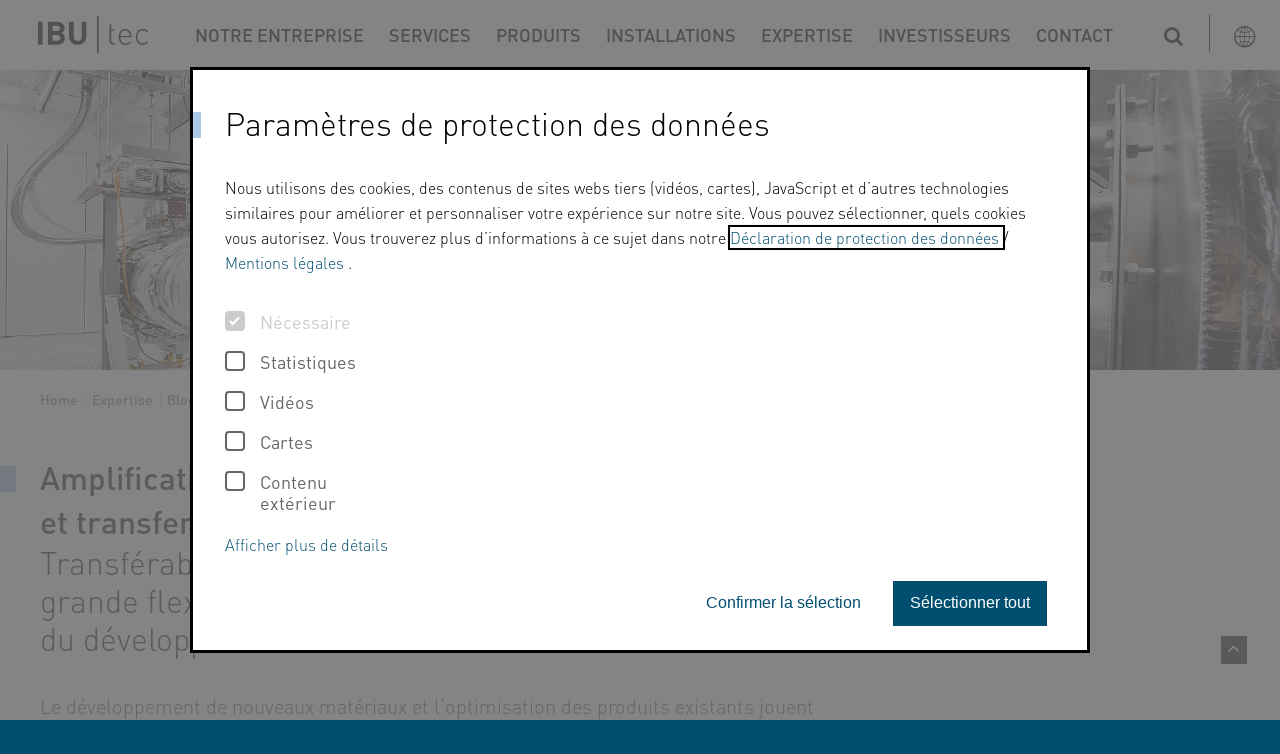

--- FILE ---
content_type: text/html; charset=utf-8
request_url: https://www.ibu-tec.fr/blog/amplification-de-la-pyrolyse-par-projection-de-flamme-et-transfert-vers-le-reacteur-a-pulsations/
body_size: 20770
content:
<!DOCTYPE html>
<html class="no-js" lang="de">
<head>
<meta charset="utf-8">

<title>IBU-tec | Amplification de la pyrolyse par projection de flamme et transfert vers le réacteur à pulsations</title>
<!-- 
	Made with ❤ in dreistrom.land. Come and join us!
	dreistrom.land | hello@dreistrom.land | +49 3641 79799-40

	This website is powered by TYPO3 - inspiring people to share!
	TYPO3 is a free open source Content Management Framework initially created by Kasper Skaarhoj and licensed under GNU/GPL.
	TYPO3 is copyright 1998-2026 of Kasper Skaarhoj. Extensions are copyright of their respective owners.
	Information and contribution at https://typo3.org/
-->

<meta name="generator" content="TYPO3 CMS">
<meta name="viewport" content="width=device-width,initial-scale=1">
<meta name="twitter:card" content="summary">
<meta name="theme-color" content="#ffffff">



<link rel="stylesheet" href="/typo3temp/assets/compressed/merged-cf7614a011d5add5c77309e0ac81b3e5-min.1768844144.css" media="all">
<link rel="stylesheet" type="text/css" media="all" href="/_assets/d51d5b1ffc2849ec04f63985bc7d752e/StyleSheets/Build/screen.1768379563.css" >
<link href="/_assets/d51d5b1ffc2849ec04f63985bc7d752e/StyleSheets/Vendor/jquery.fancybox.min.1768379550.css" rel="stylesheet" >
<style>
    .off-canvas.position-right{right:-250px}body{background-color:#fefefe;margin:0;word-wrap:break-word;font-size:.875rem;opacity:0;-webkit-transition:opacity .2s,background-color .9s;transition:opacity .2s,background-color .9s}@media screen and (min-width:75em){body{font-size:1rem}}@media (-ms-high-contrast:none),screen and (-ms-high-contrast:active){body{font-weight:400!important}}ol,ol ol,ol ul,ul,ul ol,ul ul{margin:0 0 .9em}p{margin:0 0 1em}@media screen and (min-width:75em){body:not(.be-layout-home):not(.be-layout-subpage2):not(.be-layout-subpage1):not(.be-layout-contact):not(.be-layout-simple):not(.be-layout-timeline):not(.be-layout-locationpage) #headline{max-width:68.33333%}}.like-h1,h1{font-size:1.5rem!important;font-weight:500!important}.like-h2,h2{font-size:1.25rem!important;font-weight:200!important}.like-h3,h3{font-size:1.125rem!important;font-weight:500!important}.like-h4,h4{font-size:1rem!important;font-weight:500!important}.headline-subtitle{font-size:1.25rem!important;font-weight:200!important}@media screen and (min-width:48.75em){.like-h1,h1{font-size:1.5rem!important;font-weight:500!important}.like-h2,h2{font-size:1.375rem!important;font-weight:200!important}.like-h3,h3{font-size:1.25rem!important;font-weight:500!important}.like-h4,h4{font-size:1rem!important;font-weight:500!important}.headline-subtitle{font-size:1.375rem!important;font-weight:200!important}}@media screen and (min-width:62.5em){.like-h1,h1{font-size:1.5rem!important;font-weight:500!important}.like-h2,h2{font-size:1.5rem!important;font-weight:200!important}.like-h3,h3{font-size:1.25rem!important;font-weight:500!important}.like-h4,h4{font-size:1rem!important;font-weight:500!important}.headline-subtitle{font-size:1.5rem!important;font-weight:200!important}}@media screen and (min-width:75em){.like-h1,h1{font-size:2rem!important;font-weight:500!important}.like-h2,h2{font-size:2rem!important;font-weight:200!important}.like-h3,h3{font-size:1.5rem!important;font-weight:500!important}.like-h4,h4{font-size:1.125rem!important;font-weight:500!important}.headline-subtitle{font-size:2rem!important;font-weight:200!important}}@media screen and (min-width:90em){.like-h1,h1{font-size:2rem!important;font-weight:500!important}.like-h2,h2{font-size:2rem!important;font-weight:200!important}.like-h3,h3{font-size:1.5rem!important;font-weight:500!important}.like-h4,h4{font-size:1.125rem!important;font-weight:500!important}.headline-subtitle{font-size:2rem!important;font-weight:200!important}}h1,h2{position:relative;margin-bottom:.9em}h1:before,h2:before{content:"";display:block;background:#abcae9;position:absolute;left:0;width:.625rem;height:1.125rem;top:.3em;left:-1.875rem}@media screen and (min-width:75em){h1:before,h2:before{content:"";display:block;background:#abcae9;position:absolute;left:0;width:1rem;height:1.625rem;top:.3em;left:-2.5rem}}.front-page h1:before{content:none}@media screen and (min-width:75em){.front-page h1:before{content:"";display:block;background:#abcae9;position:absolute;left:0;width:1rem;height:1.625rem;top:.3em;left:-2.5rem}}.front-page h2{padding-left:1.875rem}.front-page h2:before{left:0}@media screen and (min-width:75em){.front-page h2{padding-left:0}.front-page h2:before{left:-2.5rem}}#header .row,.flyout{display:none}.headline-subtitle{margin-top:-.9em;line-height:1.2em}.frame{margin-bottom:0}.frame.frame-space-after-default,.frame.frame-type-contentelements_responsive_accordion_tabs{margin-bottom:2em}.frame.frame-space-after-small{margin-bottom:1em}.frame.frame-space-after-large{margin-bottom:4em}.frame.frame-space-before-default{margin-top:2em}.frame.frame-space-before-small{margin-top:1em}.frame.frame-space-before-large{margin-top:4em}iframe{border:none}iframe.personio-iframe{width:100%;height:100%}.banner{position:relative;overflow:hidden;margin:0 -.625rem 0 -1.875rem;height:7.8125rem}.be-layout-newsdetail .banner,.be-layout-subpage1 .banner,.be-layout-subpage1sidebar .banner{height:10.375rem}@media print,screen and (min-width:48.75em){.banner{height:12.1875rem}.be-layout-newsdetail .banner,.be-layout-subpage1 .banner,.be-layout-subpage1sidebar .banner{height:16.25rem}}@media screen and (min-width:75em){.banner{height:18.75rem;margin:0 -1.25rem 0 -2.5rem}.be-layout-newsdetail .banner,.be-layout-subpage1 .banner,.be-layout-subpage1sidebar .banner{height:28.125rem}}.banner img{position:absolute;left:-10000%;right:-10000%;top:-10000%;bottom:-10000%;margin:auto;min-width:1000%;min-height:1000%;-webkit-transform:scale(.101);-mmoz-transform:scale(.101);transform:scale(.101);max-width:none;width:auto}article.content>*{margin-left:auto;margin-right:auto;max-width:75rem}.fancybox-stage .fancybox-content{background-color:#e6e5e5}#header{display:none}@media print,screen and (min-width:62.5em){#header{display:block}}@media print,screen and (min-width:62.5em){.mobile-header{display:none}}#header{position:relative;background:hsla(0,0%,99.6%,.9);-webkit-box-shadow:0 0 .375rem rgba(10,10,10,.1);box-shadow:0 0 .375rem rgba(10,10,10,.1)}@media print,screen and (min-width:62.5em){#header{height:3.3125rem}}@media screen and (min-width:75em){#header{height:4.375rem}}#header>.left,#header>.right{position:absolute;top:50%;-webkit-transform:translateY(-50%);transform:translateY(-50%)}#header .left{left:1.25rem}@media screen and (min-width:75em){#header .left{left:2.375rem}}#header .right{right:.75rem}@media screen and (min-width:75em){#header .right{right:1.25rem}}#header .right #nav-language{position:absolute;top:.1875rem!important;right:0}@media screen and (min-width:75em){#header .right #nav-language{top:.1875rem!important}}#header .right #nav-language .icon-globe:before{color:#000;font-size:1.375rem;cursor:pointer;margin-left:.9375rem}#header .right #nav-language li{height:auto}#header .right #nav-language a{font-size:1rem;line-height:1;color:#0a0a0a;padding:.9375rem .9375rem .9375rem 1.25rem;max-width:170px}#header .right #nav-language a:hover{color:#009ca6}@media screen and (min-width:75em){#header .right #nav-language a{font-size:.875rem}}#header .right #nav-language:before{content:"";position:absolute;top:-.625rem;left:-.625rem;width:.0625rem;display:block;height:1.875rem;background:#000}@media screen and (min-width:75em){#header .right #nav-language{top:.375rem}#header .right #nav-language:before{top:-.6875rem;height:2.3125rem}}#header .right #nav-language #nav-language-menu{top:2.075rem!important;left:auto!important;right:-.8rem!important;max-width:120px;background:hsla(0,0%,99.6%,.9)!important;-webkit-box-shadow:0 0 .1875rem #abcae9!important;box-shadow:0 0 .1875rem #abcae9!important;border:none}@media screen and (min-width:75em){#header .right #nav-language #nav-language-menu{top:2.75rem!important;left:auto!important;right:-1.25rem!important;max-width:120px;background:hsla(0,0%,99.6%,.9)!important;-webkit-box-shadow:0 0 .1875rem #abcae9!important;box-shadow:0 0 .1875rem #abcae9!important;border:none}}#header .right #nav-language #nav-language-menu li a{font-size:1rem;max-width:190px;display:inline-block;outline:none}#header .right .button{background:transparent;color:#000;padding:0;margin:0 4.125rem 0 0;position:relative;top:-.125rem;-webkit-transition:all 0s;transition:all 0s}#header .right .button:hover{color:#009ca6}@media screen and (min-width:75em){#header .right .button{font-size:1.25rem;margin-right:4.75rem;top:-.0625rem}}#header #nav-main{margin:.375rem 0 0}@media screen and (min-width:75em){#header #nav-main{margin:1.25rem 0 0 1.375rem}}@media (min-width:1450px){#header #nav-main{margin:1.25rem 0 0 -3.75rem}}#p83 i.fa.fa-search{color:#babcc1;cursor:context-menu}#page{padding-top:2.6875rem}@media print,screen and (min-width:62.5em){#page{padding-top:3.3125rem}}@media screen and (min-width:75em){#page{padding-top:4.375rem}}#header,.mobile-header{position:fixed;top:0;left:0;right:0;z-index:20}.mobile-header{height:2.6875rem}.mobile-header.mobile-header-1{background:hsla(0,0%,99.6%,.9);-webkit-box-shadow:0 0 .375rem rgba(10,10,10,.1);box-shadow:0 0 .375rem rgba(10,10,10,.1)}.mobile-header.mobile-header-2{z-index:25;left:8.125rem}@media print,screen and (min-width:48.75em){.mobile-header{height:2.6875rem}}.mobile-header #logo,.mobile-header #nav-language-mobile,.mobile-header .button{position:absolute;top:50%;-webkit-transform:translateY(-50%);transform:translateY(-50%)}.mobile-header #logo{left:1.125rem}.mobile-header #nav-language-mobile{right:5.9375rem;font-size:.75rem}.mobile-header #nav-language-mobile a{color:#898f96;padding:.3125rem;display:inline-block}.mobile-header #nav-language-mobile a.active{color:#fefefe;background:#898f96}.mobile-header .button{position:absolute;top:50%;-webkit-transform:translateY(-50%);transform:translateY(-50%);right:1.25rem;background:transparent;padding:0}.mobile-header .button span{background:#0a0a0a;display:block;height:.125rem;margin-top:.3125rem;padding:0;position:relative;-webkit-transition:all .2s;transition:all .2s;-webkit-transition-property:background,-webkit-transform;transition-property:background,-webkit-transform;transition-property:background,transform;transition-property:background,transform,-webkit-transform;width:1.25rem}.mobile-header .button span:first-child{margin-top:0}.off-canavas-is-active .mobile-header .button span{width:1.5rem}.off-canavas-is-active .mobile-header .button span:first-of-type{-webkit-transform:rotate(45deg);transform:rotate(45deg);top:.5rem}.off-canavas-is-active .mobile-header .button span:nth-of-type(2){opacity:0}.off-canavas-is-active .mobile-header .button span:nth-of-type(3){-webkit-transform:rotate(-45deg);transform:rotate(-45deg);top:-.375rem}#logo{width:4.375rem;position:relative}@media print,screen and (min-width:62.5em){#logo{width:5.4375rem}}@media screen and (min-width:75em){#logo{width:6.875rem}}#logo a{display:block}.logo-wrap .logo-title{position:absolute;margin:0 0 0 -999em!important}body>.tx-kesearch-pi1{display:none;visibility:hidden;opacity:0}.menu.lvl2:not(.is-dropdown-submenu){display:none}#nav-language ul,nav ul{list-style:none;margin:0;padding:0}#nav-language ul>li,nav ul>li{padding:0}#nav-language ul>li:before,nav ul>li:before{content:none}#nav-main ul{text-align:center}#nav-main ul.lvl1>li{display:inline-block;text-align:left}#nav-main ul.lvl1>li.is-active>a{background:#abcae9;color:#fefefe}@media screen and (min-width:75em){#nav-main ul.lvl1>li.is-active>a{background:transparent;color:#0a0a0a}#nav-main ul.lvl1>li.is-active>a:before{content:"";display:block;background:#abcae9;position:absolute;left:0;width:.625rem;height:1.125rem;top:.3em;top:auto;-webkit-transform:translateY(0);transform:translateY(0);bottom:.09375rem}}#nav-main ul.lvl1 ul{text-align:left}#nav-main ul.lvl1 ul.lvl2,#nav-main ul.lvl1 ul.lvl3{top:100%;border:none;-webkit-box-shadow:0 0 .1875rem #abcae9;box-shadow:0 0 .1875rem #abcae9}@media screen and (min-width:75em){#nav-main ul.lvl1 ul.lvl2,#nav-main ul.lvl1 ul.lvl3{top:2.75rem}}#nav-main ul.lvl1 ul.lvl3{top:0}#nav-main ul.lvl2>li.has-dropdown>a:after{content:"\2026";right:.3125rem;bottom:0}#nav-main ul.lvl2,#nav-main ul.lvl3{background:hsla(0,0%,99.6%,.9)}#nav-main a{color:#000;font-size:.875rem}#nav-main a.lvl1{text-transform:uppercase;padding:1rem .9375rem 1.0625rem;position:relative}#nav-main a.lvl1:hover{background:#abcae9;color:#fefefe}@media screen and (min-width:75em){#nav-main a.lvl1:hover{background:transparent;color:#0a0a0a}#nav-main a.lvl1:hover:before{content:"";display:block;background:#abcae9;position:absolute;left:0;width:.625rem;height:1.125rem;top:.3em;top:auto;-webkit-transform:translateY(0);transform:translateY(0);bottom:.09375rem}}@media screen and (min-width:75em){#nav-main a.lvl1{font-weight:500;font-size:1.125rem;padding:0 .625rem 0 .9375rem}}@media screen and (min-width:1450px){#nav-main a.lvl1{margin-right:.625rem;padding:0 1.25rem}}#nav-main a.lvl2,#nav-main a.lvl3{padding:.625rem .9375rem;line-height:1.3}#nav-main a.lvl2:hover,#nav-main a.lvl3:hover{background:#abcae9;color:#fefefe}@media screen and (min-width:75em){#nav-main a.lvl2,#nav-main a.lvl3{font-size:1rem;padding:.75rem 1.25rem}}
</style>


<script src="/_assets/d51d5b1ffc2849ec04f63985bc7d752e/JavaScript/Vendor/jquery.min.1768379550.js"></script>


<link rel="apple-touch-icon" sizes="180x180" href="/_assets/site_package/BrowserIcons/apple-touch-icon.png"><link rel="icon" type="image/png" href="/_assets/site_package/BrowserIcons/favicon-32x32.png" sizes="32x32"><link rel="icon" type="image/png" href="/_assets/site_package/BrowserIcons/favicon-16x16.png" sizes="16x16"><link rel="manifest" href="/site.webmanifest"><link rel="mask-icon" href="/_assets/site_package/BrowserIcons/safari-pinned-tab.svg" color="#ffffff"><meta property="og:type" content="website"><meta property="og:title" content="Amplification de la pyrolyse par projection de flamme et transfert vers le réacteur à pulsations&nbsp;&#124; IBU-tec"><meta property="og:description" content=""><meta property="og:site_name" content="IBU-tec"><meta property="og:image" content="/typo3conf/ext/site_package/Resources/Public/Images/Frontend/logo.svg"><meta property="og:locale" content="de_DE">
<link rel="canonical" href="https://www.ibu-tec.fr/blog/amplification-de-la-pyrolyse-par-projection-de-flamme-et-transfert-vers-le-reacteur-a-pulsations/">

<link rel="alternate" hreflang="de-DE" href="https://www.ibu-tec.de/blog/scale-up-der-flammenspruehpyrolyse-und-transfer-in-den-pulsationsreaktor/">
<link rel="alternate" hreflang="en-GB" href="https://www.ibu-tec.com/blog/scale-up-of-flame-spray-pyrolysis-and-transfer-to-the-pulsation-reactor/">
<link rel="alternate" hreflang="fr-FR" href="https://www.ibu-tec.fr/blog/amplification-de-la-pyrolyse-par-projection-de-flamme-et-transfert-vers-le-reacteur-a-pulsations/">
<link rel="alternate" hreflang="x-default" href="https://www.ibu-tec.de/blog/scale-up-der-flammenspruehpyrolyse-und-transfer-in-den-pulsationsreaktor/">
</head>
<body id="p303" class=" be-layout-subpage2sidebar fe-layout-default lang-fr page not-front-page singular">



<header id="mobile-header-2" class="mobile-header mobile-header-2">
    
    <div id="nav-language-mobile">
        
            <a href="https://www.ibu-tec.de/blog/scale-up-der-flammenspruehpyrolyse-und-transfer-in-den-pulsationsreaktor/" hreflang="de-DE" class="lang-de">
                <span class="nav-language-label">DE</span>
            </a>
        
            <a href="https://www.ibu-tec.com/blog/scale-up-of-flame-spray-pyrolysis-and-transfer-to-the-pulsation-reactor/" hreflang="en-GB" class="lang-en">
                <span class="nav-language-label">EN</span>
            </a>
        
            <a href="/blog/amplification-de-la-pyrolyse-par-projection-de-flamme-et-transfert-vers-le-reacteur-a-pulsations/" hreflang="fr-FR" class="lang-fr active">
                <span class="nav-language-label">FR</span>
            </a>
        
    </div>

    <button id="show-menu" class="button menu-icon" type="button" data-toggle="offCanvasRight">
        <span></span>
        <span></span>
        <span></span>
    </button>
</header>





<script type="application/ld+json">
    {
        "@context"  : "http://schema.org",
        "@type"     : "WebPage",
        "@id"       : "https://www.ibu-tec.fr/blog/amplification-de-la-pyrolyse-par-projection-de-flamme-et-transfert-vers-le-reacteur-a-pulsations/#webpage",
        "name"      : "Amplification de la pyrolyse par projection de flamme et transfert vers le réacteur à pulsations",
        "url"       : "https://www.ibu-tec.fr/blog/amplification-de-la-pyrolyse-par-projection-de-flamme-et-transfert-vers-le-reacteur-a-pulsations/",
        "publisher" :
        {
            "@type" : "Organization",
            "@id"   : "/#organization",
            "name"  : "IBU-tec advanced materials AG",
            "url"   : "https://www.ibu-tec.de/",
            "logo"  :
            {
                "@type" : "ImageObject",
                "url"   : "https://www.ibu-tec.de/typo3conf/ext/site_package/Resources/Public/Images/Frontend/logo.svg"
            },
            "address": [
                {
                    "@type": "PostalAddress",
                    "name": "IBU-tec advanced materials AG",
                    "streetAddress": "Hainweg 9-11",
                    "addressLocality": "Weimar",
                    "postalCode": "99425",
                    "addressCountry": "Germany"
                }
            ],
            "contactPoint": [
                {
                    "@type": "ContactPoint",
                    "telephone": "+33 - 9 - 7073 - 8459",
                    "email": "mail@ibu-tec.de",
                    "contactType": "customer service"
                }
            ]
        }
    }
</script>


<div class="off-canvas-wrapper">
    <div class="off-canvas-wrapper-inner" data-off-canvas-wrapper>
        <div class="off-canvas position-right" id="offCanvasRight" data-off-canvas data-position="right" data-transition="overlap">
            <aside id="nav-main-mobile" class="right-off-canvas-menu">
                <ul class="off-canvas-list lvl1 menu top-bar vertical accordion-menu" data-accordion-menu data-submenu-toggle="true"><li class="has-submenu first nav-item p6"><a href="/notre-entreprise/" class="lvl1 p6" title="Notre entreprise">Notre entreprise</a><ul class="left-submenu menu vertical lvl2"><li class="parent-nav-item"><a href="/notre-entreprise/" class="lvl2">Notre entreprise</a></li><li class="first nav-item p486"><a href="/notre-entreprise/groupe/" class="lvl2 p486" title="Groupe">Groupe</a></li><li class="nav-item p35"><a href="/notre-entreprise/direction-et-conseil-de-surveillance/" class="lvl2 p35" title="Direction et conseil de surveillance">Direction et conseil de surveillance</a></li><li class="nav-item p33"><a href="/notre-entreprise/assurance-qualite-et-environnement/" class="lvl2 p33" title="Assurance qualité et environnement">Assurance qualité et environnement</a></li><li class="nav-item p65"><a href="/notre-entreprise/presse/" class="lvl2 p65" title="Presse">Presse</a></li><li class="nav-item p45"><a href="/notre-entreprise/histoire/" class="lvl2 p45" title="Histoire">Histoire</a></li><li class="nav-item p48"><a href="/notre-entreprise/engagements/" class="lvl2 p48" title="Engagements">Engagements</a></li><li class="nav-item p495"><a href="/notre-entreprise/vivre-a-weimar-bitterfeld/" class="lvl2 p495" title="Vivre à Weimar &amp; Bitterfeld">Vivre à Weimar &amp; Bitterfeld</a></li><li class="has-submenu last nav-item p50"><a href="/notre-entreprise/carriere-et-formation/" class="lvl2 p50" title="Carrière et formation">Carrière et formation</a><ul class="left-submenu menu vertical lvl3"><li class="parent-nav-item"><a href="/notre-entreprise/carriere-et-formation/" class="lvl3">Carrière et formation</a></li><li class="first nav-item p53"><a href="/notre-entreprise/carriere-et-formation/offres-demploi/" class="lvl3 p53" title="Offres d’emploi">Offres d’emploi</a></li><li class="last nav-item p52"><a href="/notre-entreprise/carriere-et-formation/formation-professionnelle/" class="lvl3 p52" title="Formation professionnelle">Formation professionnelle</a></li></ul></li></ul></li><li class="has-submenu nav-item p7"><a href="/services/" class="lvl1 p7" title="Services">Services</a><ul class="left-submenu menu vertical lvl2"><li class="parent-nav-item"><a href="/services/" class="lvl2">Services</a></li><li class="first nav-item p44"><a href="/services/pourquoi-ibu-tec/" class="lvl2 p44" title="Pourquoi IBU-tec ?">Pourquoi IBU-tec ?</a></li><li class="nav-item p46"><a href="/services/developpement-de-materiaux-et-analyses/" class="lvl2 p46" title="Développement de matériaux et analyses">Développement de matériaux et analyses</a></li><li class="nav-item p47"><a href="/services/essais-et-mises-a-echelle-de-production/" class="lvl2 p47" title="Essais et mises à échelle de production">Essais et mises à échelle de production</a></li><li class="nav-item p49"><a href="/services/fabrication-en-sous-traitance/" class="lvl2 p49" title="Fabrication en sous-traitance">Fabrication en sous-traitance</a></li><li class="last nav-item p51"><a href="/services/ingenierie-et-optimisation/" class="lvl2 p51" title="Ingénierie et optimisation">Ingénierie et optimisation</a></li></ul></li><li class="has-submenu nav-item p451"><a href="/produits/" class="lvl1 p451" title="Produits">Produits</a><ul class="left-submenu menu vertical lvl2"><li class="parent-nav-item"><a href="/produits/" class="lvl2">Produits</a></li><li class="first nav-item p504"><a href="/produits/phosphate-de-fer-lithium-lfp/" class="lvl2 p504" title="Phosphate de fer lithium – LFP">Phosphate de fer lithium</a></li><li class="nav-item p850"><a href="/produits/oxyde-de-manganese-sodium-nmo/" class="lvl2 p850" title="Oxyde de manganèse sodium – NMO">Oxyde de manganèse sodium</a></li><li class="nav-item p503"><a href="/produits/oxyde-de-fer-fe2o3/" class="lvl2 p503" title="Oxyde de fer – Fe2O3">Oxyde de fer</a></li><li class="nav-item p502"><a href="/produits/oxyde-de-zinc-zno/" class="lvl2 p502" title="Oxyde de zinc – ZnO">Oxyde de zinc</a></li><li class="nav-item p501"><a href="/produits/oxyde-daluminium-al2o3/" class="lvl2 p501" title="Oxyde d&#039;aluminium – Al2O3">Oxyde d&#039;aluminium</a></li><li class="nav-item p500"><a href="/produits/oxyde-de-cerium-ceo2/" class="lvl2 p500" title="Oxyde de cérium – CeO2">Oxyde de cérium</a></li><li class="nav-item p499"><a href="/produits/aluminate-dyttrium-yalo3/" class="lvl2 p499" title="Aluminate d&#039;yttrium – YAlO3">Aluminate d&#039;yttrium</a></li><li class="last nav-item p498"><a href="/produits/oxyde-de-zirconium-zro2/" class="lvl2 p498" title="Oxyde de zirconium – ZrO2">Oxyde de zirconium</a></li></ul></li><li class="has-submenu nav-item p8"><a href="/installations/" class="lvl1 p8" title="Installations">Installations</a><ul class="left-submenu menu vertical lvl2"><li class="parent-nav-item"><a href="/installations/" class="lvl2">Installations</a></li><li class="first nav-item p39"><a href="/installations/le-four-tubulaire-rotatif/" class="lvl2 p39" title="Le four tubulaire rotatif">Le four tubulaire rotatif</a></li><li class="nav-item p54"><a href="/installations/le-reacteur-a-pulsation/" class="lvl2 p54" title="Le réacteur à pulsation">Le réacteur à pulsation</a></li><li class="nav-item p525"><a href="/installations/le-secheur-par-atomisation/" class="lvl2 p525" title="Le sécheur par atomisation">Le sécheur par atomisation</a></li><li class="nav-item p56"><a href="/installations/installations-industrielles-annexes/" class="lvl2 p56" title="Installations industrielles annexes">Installations industrielles annexes</a></li><li class="nav-item p58"><a href="/installations/laboratoire-analytique/" class="lvl2 p58" title="Laboratoire Analytique">Laboratoire Analytique</a></li><li class="last nav-item p492"><a href="/installations/laboratoire-de-chimie-electronique/" class="lvl2 p492" title="Laboratoire de chimie électronique">Laboratoire de chimie électronique</a></li></ul></li><li class="active has-submenu nav-item p9"><a href="/expertise/" class="active lvl1 p9" title="Expertise">Expertise</a><ul class="left-submenu menu vertical lvl2"><li class="parent-nav-item"><a href="/expertise/" class="lvl2">Expertise</a></li><li class="active first nav-item p60"><a href="/blog/" class="active lvl2 p60" title="Blog">Blog</a></li><li class="nav-item p55"><a href="/expertise/nos-reussites/" class="lvl2 p55" title="Nos réussites">Nos réussites</a></li><li class="nav-item p57"><a href="/expertise/marches/" class="lvl2 p57" title="Marchés">Marchés</a></li><li class="has-submenu nav-item p59"><a href="/expertise/processus/" class="lvl2 p59" title="Processus">Processus</a><ul class="left-submenu menu vertical lvl3"><li class="parent-nav-item"><a href="/expertise/processus/" class="lvl3">Processus</a></li><li class="first nav-item p67"><a href="/expertise/processus/calcination/" class="lvl3 p67" title="Calcination">Calcination</a></li><li class="nav-item p68"><a href="/expertise/processus/dopage/" class="lvl3 p68" title="Dopage">Dopage</a></li><li class="nav-item p69"><a href="/expertise/processus/frittage/" class="lvl3 p69" title="Frittage">Frittage</a></li><li class="nav-item p70"><a href="/expertise/processus/pyrolyse/" class="lvl3 p70" title="Pyrolyse">Pyrolyse</a></li><li class="nav-item p71"><a href="/expertise/processus/sechage/" class="lvl3 p71" title="Séchage">Séchage</a></li><li class="nav-item p72"><a href="/expertise/processus/revetement-et-impregnation/" class="lvl3 p72" title="Revêtement et imprégnation">Revêtement et imprégnation</a></li><li class="nav-item p73"><a href="/expertise/processus/reduction/" class="lvl3 p73" title="Réduction">Réduction</a></li><li class="nav-item p865"><a href="/expertise/processus/agglomeration/" class="lvl3 p865" title="Agglomération">Agglomération</a></li><li class="nav-item p868"><a href="/expertise/processus/granulation/" class="lvl3 p868" title="Granulation">Granulation</a></li><li class="last nav-item p862"><a href="/expertise/processus/melanger/" class="lvl3 p862" title="Mélanger">Mélanger</a></li></ul></li><li class="has-submenu nav-item p74"><a href="/expertise/exemples-de-materiaux/" class="lvl2 p74" title="Exemples de matériaux">Exemples de matériaux</a><ul class="left-submenu menu vertical lvl3"><li class="parent-nav-item"><a href="/expertise/exemples-de-materiaux/" class="lvl3">Exemples de matériaux</a></li><li class="first nav-item p875"><a href="/expertise/exemples-de-materiaux/agent-de-polissage/" class="lvl3 p875" title="Agent de polissage">Agent de polissage</a></li><li class="nav-item p872"><a href="/expertise/exemples-de-materiaux/ciment/" class="lvl3 p872" title="Ciment">Ciment</a></li><li class="nav-item p75"><a href="/expertise/exemples-de-materiaux/charbon-actif/" class="lvl3 p75" title="Charbon actif">Charbon actif</a></li><li class="nav-item p76"><a href="/expertise/exemples-de-materiaux/agents-de-soutenement/" class="lvl3 p76" title="Agents de soutènement">Agents de soutènement</a></li><li class="nav-item p77"><a href="/expertise/exemples-de-materiaux/catalyseurs-et-supports-de-catalyseur/" class="lvl3 p77" title="Catalyseurs et supports de catalyseur">Catalyseurs et supports de catalyseur</a></li><li class="last nav-item p81"><a href="/expertise/exemples-de-materiaux/autres-exemples-de-materiaux/" class="lvl3 p81" title="Autres exemples de matériaux">Autres exemples de matériaux</a></li></ul></li><li class="last nav-item p64"><a href="/expertise/telechargements/" class="lvl2 p64" title="Téléchargements">Téléchargements</a></li></ul></li><li class="has-submenu nav-item p11"><a href="/investisseurs/" class="lvl1 p11" title="Investisseurs">Investisseurs</a><ul class="left-submenu menu vertical lvl2"><li class="parent-nav-item"><a href="/investisseurs/" class="lvl2">Investisseurs</a></li><li class="first nav-item p322"><a href="/investisseurs/augmentation-de-capital-2021/documents/" class="lvl2 p322" title="Augmentation de capital 2021">Augmentation de capital 2021</a></li><li class="nav-item p120"><a href="/investisseurs/assemblees-generales-annuelles/" class="lvl2 p120" title="Assemblées générales annuelles">Assemblées générales annuelles</a></li><li class="has-submenu nav-item p88"><a href="/investisseurs/actions/" class="lvl2 p88" title="Actions">Actions</a><ul class="left-submenu menu vertical lvl3"><li class="parent-nav-item"><a href="/investisseurs/actions/" class="lvl3">Actions</a></li><li class="last nav-item p93"><a href="/investisseurs/actions/informations-boursieres/" class="lvl3 p93" title="Informations boursières">Informations boursières</a></li></ul></li><li class="has-submenu nav-item p89"><a href="/investisseurs/rapports-financiers/" class="lvl2 p89" title="Rapports financiers">Rapports financiers</a><ul class="left-submenu menu vertical lvl3"><li class="parent-nav-item"><a href="/investisseurs/rapports-financiers/" class="lvl3">Rapports financiers</a></li><li class="first nav-item p95"><a href="/investisseurs/rapports-financiers/rapports-de-ibu-tec-ag/" class="lvl3 p95" title="Rapports de IBU-tec AG">Rapports de IBU-tec AG</a></li><li class="last nav-item p96"><a href="/investisseurs/rapports-financiers/rapports-par-des-analystes-externes/" class="lvl3 p96" title="Rapports par des analystes externes">Rapports par des analystes externes</a></li></ul></li><li class="has-submenu nav-item p90"><a href="/investisseurs/actualites-financieres/" class="lvl2 p90" title="Actualités financières">Actualités financières</a><ul class="left-submenu menu vertical lvl3"><li class="parent-nav-item"><a href="/investisseurs/actualites-financieres/" class="lvl3">Actualités financières</a></li><li class="first nav-item p97"><a href="/investisseurs/actualites-financieres/informations-internes/" class="lvl3 p97" title="Informations internes">Informations internes</a></li><li class="nav-item p98"><a href="/investisseurs/actualites-financieres/corporate-news/" class="lvl3 p98" title="Corporate News">Corporate News</a></li><li class="nav-item p99"><a href="/investisseurs/actualites-financieres/directors-dealings/" class="lvl3 p99" title="Directors’ Dealings">Directors’ Dealings</a></li><li class="last nav-item p316"><a href="/investisseurs/actualites-financieres/strategie/" class="lvl3 p316" title="Stratégie">Stratégie</a></li></ul></li><li class="nav-item p91"><a href="/investisseurs/calendrier-financier/" class="lvl2 p91" title="Calendrier financier">Calendrier financier</a></li><li class="last nav-item p92"><a href="/investisseurs/contacts-investisseurs/" class="lvl2 p92" title="Contacts investisseurs">Contacts investisseurs</a></li></ul></li><li class="last nav-item p3"><a href="/contact/" class="lvl1 p3" title="Contact">Contact</a></li></ul>
            </aside>
        </div>
        <div class="off-canvas-content" data-off-canvas-content>
            <div id="page">
                

<header id="header">
    <div class="left">
        <div id="logo"><a href="https://www.ibu-tec.fr/" class="logo" title="À la page d&#039;accueil de IBU-tec"><img src="/_assets/d51d5b1ffc2849ec04f63985bc7d752e/Images/Frontend/logo.svg" width="266" height="90"   alt="À la page d&#039;accueil de IBU-tec" ></a></div>
    </div>
    <div class="row">
        <nav id="nav-main">
            <ul class="lvl1 dropdown menu" data-dropdown-menu data-close-on-click-inside="false"><li class="has-dropdown first nav-item p6"><a href="/notre-entreprise/" class="lvl1 p6" title="Notre entreprise">Notre entreprise</a><ul class="menu lvl2"><li class="first nav-item p486"><a href="/notre-entreprise/groupe/" class="lvl2 p486" title="Groupe">Groupe</a></li><li class="nav-item p35"><a href="/notre-entreprise/direction-et-conseil-de-surveillance/" class="lvl2 p35" title="Direction et conseil de surveillance">Direction et conseil de surveillance</a></li><li class="nav-item p33"><a href="/notre-entreprise/assurance-qualite-et-environnement/" class="lvl2 p33" title="Assurance qualité et environnement">Assurance qualité et environnement</a></li><li class="nav-item p65"><a href="/notre-entreprise/presse/" class="lvl2 p65" title="Presse">Presse</a></li><li class="nav-item p45"><a href="/notre-entreprise/histoire/" class="lvl2 p45" title="Histoire">Histoire</a></li><li class="nav-item p48"><a href="/notre-entreprise/engagements/" class="lvl2 p48" title="Engagements">Engagements</a></li><li class="nav-item p495"><a href="/notre-entreprise/vivre-a-weimar-bitterfeld/" class="lvl2 p495" title="Vivre à Weimar &amp; Bitterfeld">Vivre à Weimar &amp; Bitterfeld</a></li><li class="has-dropdown last nav-item p50"><a href="/notre-entreprise/carriere-et-formation/" class="lvl2 p50" title="Carrière et formation">Carrière et formation</a><ul class="menu lvl3"><li class="first nav-item p53"><a href="/notre-entreprise/carriere-et-formation/offres-demploi/" class="lvl3 p53" title="Offres d’emploi">Offres d’emploi</a></li><li class="last nav-item p52"><a href="/notre-entreprise/carriere-et-formation/formation-professionnelle/" class="lvl3 p52" title="Formation professionnelle">Formation professionnelle</a></li></ul></li></ul></li><li class="has-dropdown nav-item p7"><a href="/services/" class="lvl1 p7" title="Services">Services</a><ul class="menu lvl2"><li class="first nav-item p44"><a href="/services/pourquoi-ibu-tec/" class="lvl2 p44" title="Pourquoi IBU-tec ?">Pourquoi IBU-tec ?</a></li><li class="nav-item p46"><a href="/services/developpement-de-materiaux-et-analyses/" class="lvl2 p46" title="Développement de matériaux et analyses">Développement de matériaux et analyses</a></li><li class="nav-item p47"><a href="/services/essais-et-mises-a-echelle-de-production/" class="lvl2 p47" title="Essais et mises à échelle de production">Essais et mises à échelle de production</a></li><li class="nav-item p49"><a href="/services/fabrication-en-sous-traitance/" class="lvl2 p49" title="Fabrication en sous-traitance">Fabrication en sous-traitance</a></li><li class="last nav-item p51"><a href="/services/ingenierie-et-optimisation/" class="lvl2 p51" title="Ingénierie et optimisation">Ingénierie et optimisation</a></li></ul></li><li class="has-dropdown nav-item p451"><a href="/produits/" class="lvl1 p451" title="Produits">Produits</a><ul class="menu lvl2"><li class="first nav-item p504"><a href="/produits/phosphate-de-fer-lithium-lfp/" class="lvl2 p504" title="Phosphate de fer lithium – LFP">Phosphate de fer lithium</a></li><li class="nav-item p850"><a href="/produits/oxyde-de-manganese-sodium-nmo/" class="lvl2 p850" title="Oxyde de manganèse sodium – NMO">Oxyde de manganèse sodium</a></li><li class="nav-item p503"><a href="/produits/oxyde-de-fer-fe2o3/" class="lvl2 p503" title="Oxyde de fer – Fe2O3">Oxyde de fer</a></li><li class="nav-item p502"><a href="/produits/oxyde-de-zinc-zno/" class="lvl2 p502" title="Oxyde de zinc – ZnO">Oxyde de zinc</a></li><li class="nav-item p501"><a href="/produits/oxyde-daluminium-al2o3/" class="lvl2 p501" title="Oxyde d&#039;aluminium – Al2O3">Oxyde d&#039;aluminium</a></li><li class="nav-item p500"><a href="/produits/oxyde-de-cerium-ceo2/" class="lvl2 p500" title="Oxyde de cérium – CeO2">Oxyde de cérium</a></li><li class="nav-item p499"><a href="/produits/aluminate-dyttrium-yalo3/" class="lvl2 p499" title="Aluminate d&#039;yttrium – YAlO3">Aluminate d&#039;yttrium</a></li><li class="last nav-item p498"><a href="/produits/oxyde-de-zirconium-zro2/" class="lvl2 p498" title="Oxyde de zirconium – ZrO2">Oxyde de zirconium</a></li></ul></li><li class="has-dropdown nav-item p8"><a href="/installations/" class="lvl1 p8" title="Installations">Installations</a><ul class="menu lvl2"><li class="first nav-item p39"><a href="/installations/le-four-tubulaire-rotatif/" class="lvl2 p39" title="Le four tubulaire rotatif">Le four tubulaire rotatif</a></li><li class="nav-item p54"><a href="/installations/le-reacteur-a-pulsation/" class="lvl2 p54" title="Le réacteur à pulsation">Le réacteur à pulsation</a></li><li class="nav-item p525"><a href="/installations/le-secheur-par-atomisation/" class="lvl2 p525" title="Le sécheur par atomisation">Le sécheur par atomisation</a></li><li class="nav-item p56"><a href="/installations/installations-industrielles-annexes/" class="lvl2 p56" title="Installations industrielles annexes">Installations industrielles annexes</a></li><li class="nav-item p58"><a href="/installations/laboratoire-analytique/" class="lvl2 p58" title="Laboratoire Analytique">Laboratoire Analytique</a></li><li class="last nav-item p492"><a href="/installations/laboratoire-de-chimie-electronique/" class="lvl2 p492" title="Laboratoire de chimie électronique">Laboratoire de chimie électronique</a></li></ul></li><li class="active has-dropdown nav-item p9"><a href="/expertise/" class="active lvl1 p9" title="Expertise">Expertise</a><ul class="menu lvl2"><li class="active first nav-item p60"><a href="/blog/" class="active lvl2 p60" title="Blog">Blog</a></li><li class="nav-item p55"><a href="/expertise/nos-reussites/" class="lvl2 p55" title="Nos réussites">Nos réussites</a></li><li class="nav-item p57"><a href="/expertise/marches/" class="lvl2 p57" title="Marchés">Marchés</a></li><li class="has-dropdown nav-item p59"><a href="/expertise/processus/" class="lvl2 p59" title="Processus">Processus</a><ul class="menu lvl3"><li class="first nav-item p67"><a href="/expertise/processus/calcination/" class="lvl3 p67" title="Calcination">Calcination</a></li><li class="nav-item p68"><a href="/expertise/processus/dopage/" class="lvl3 p68" title="Dopage">Dopage</a></li><li class="nav-item p69"><a href="/expertise/processus/frittage/" class="lvl3 p69" title="Frittage">Frittage</a></li><li class="nav-item p70"><a href="/expertise/processus/pyrolyse/" class="lvl3 p70" title="Pyrolyse">Pyrolyse</a></li><li class="nav-item p71"><a href="/expertise/processus/sechage/" class="lvl3 p71" title="Séchage">Séchage</a></li><li class="nav-item p72"><a href="/expertise/processus/revetement-et-impregnation/" class="lvl3 p72" title="Revêtement et imprégnation">Revêtement et imprégnation</a></li><li class="nav-item p73"><a href="/expertise/processus/reduction/" class="lvl3 p73" title="Réduction">Réduction</a></li><li class="nav-item p865"><a href="/expertise/processus/agglomeration/" class="lvl3 p865" title="Agglomération">Agglomération</a></li><li class="nav-item p868"><a href="/expertise/processus/granulation/" class="lvl3 p868" title="Granulation">Granulation</a></li><li class="last nav-item p862"><a href="/expertise/processus/melanger/" class="lvl3 p862" title="Mélanger">Mélanger</a></li></ul></li><li class="has-dropdown nav-item p74"><a href="/expertise/exemples-de-materiaux/" class="lvl2 p74" title="Exemples de matériaux">Exemples de matériaux</a><ul class="menu lvl3"><li class="first nav-item p875"><a href="/expertise/exemples-de-materiaux/agent-de-polissage/" class="lvl3 p875" title="Agent de polissage">Agent de polissage</a></li><li class="nav-item p872"><a href="/expertise/exemples-de-materiaux/ciment/" class="lvl3 p872" title="Ciment">Ciment</a></li><li class="nav-item p75"><a href="/expertise/exemples-de-materiaux/charbon-actif/" class="lvl3 p75" title="Charbon actif">Charbon actif</a></li><li class="nav-item p76"><a href="/expertise/exemples-de-materiaux/agents-de-soutenement/" class="lvl3 p76" title="Agents de soutènement">Agents de soutènement</a></li><li class="nav-item p77"><a href="/expertise/exemples-de-materiaux/catalyseurs-et-supports-de-catalyseur/" class="lvl3 p77" title="Catalyseurs et supports de catalyseur">Catalyseurs et supports de catalyseur</a></li><li class="last nav-item p81"><a href="/expertise/exemples-de-materiaux/autres-exemples-de-materiaux/" class="lvl3 p81" title="Autres exemples de matériaux">Autres exemples de matériaux</a></li></ul></li><li class="last nav-item p64"><a href="/expertise/telechargements/" class="lvl2 p64" title="Téléchargements">Téléchargements</a></li></ul></li><li class="has-dropdown nav-item p11"><a href="/investisseurs/" class="lvl1 p11" title="Investisseurs">Investisseurs</a><ul class="menu lvl2"><li class="first nav-item p322"><a href="/investisseurs/augmentation-de-capital-2021/documents/" class="lvl2 p322" title="Augmentation de capital 2021">Augmentation de capital 2021</a></li><li class="nav-item p120"><a href="/investisseurs/assemblees-generales-annuelles/" class="lvl2 p120" title="Assemblées générales annuelles">Assemblées générales annuelles</a></li><li class="has-dropdown nav-item p88"><a href="/investisseurs/actions/" class="lvl2 p88" title="Actions">Actions</a><ul class="menu lvl3"><li class="last nav-item p93"><a href="/investisseurs/actions/informations-boursieres/" class="lvl3 p93" title="Informations boursières">Informations boursières</a></li></ul></li><li class="has-dropdown nav-item p89"><a href="/investisseurs/rapports-financiers/" class="lvl2 p89" title="Rapports financiers">Rapports financiers</a><ul class="menu lvl3"><li class="first nav-item p95"><a href="/investisseurs/rapports-financiers/rapports-de-ibu-tec-ag/" class="lvl3 p95" title="Rapports de IBU-tec AG">Rapports de IBU-tec AG</a></li><li class="last nav-item p96"><a href="/investisseurs/rapports-financiers/rapports-par-des-analystes-externes/" class="lvl3 p96" title="Rapports par des analystes externes">Rapports par des analystes externes</a></li></ul></li><li class="has-dropdown nav-item p90"><a href="/investisseurs/actualites-financieres/" class="lvl2 p90" title="Actualités financières">Actualités financières</a><ul class="menu lvl3"><li class="first nav-item p97"><a href="/investisseurs/actualites-financieres/informations-internes/" class="lvl3 p97" title="Informations internes">Informations internes</a></li><li class="nav-item p98"><a href="/investisseurs/actualites-financieres/corporate-news/" class="lvl3 p98" title="Corporate News">Corporate News</a></li><li class="nav-item p99"><a href="/investisseurs/actualites-financieres/directors-dealings/" class="lvl3 p99" title="Directors’ Dealings">Directors’ Dealings</a></li><li class="last nav-item p316"><a href="/investisseurs/actualites-financieres/strategie/" class="lvl3 p316" title="Stratégie">Stratégie</a></li></ul></li><li class="nav-item p91"><a href="/investisseurs/calendrier-financier/" class="lvl2 p91" title="Calendrier financier">Calendrier financier</a></li><li class="last nav-item p92"><a href="/investisseurs/contacts-investisseurs/" class="lvl2 p92" title="Contacts investisseurs">Contacts investisseurs</a></li></ul></li><li class="last nav-item p3"><a href="/contact/" class="lvl1 p3" title="Contact">Contact</a></li></ul>
        </nav>
    </div>
    <div class="right">
        <button class="button toggle-search" type="button" data-toggle="search">
            <i class="fa fa-search"><!-- --></i>
        </button>
        
    <div id="nav-language">
        <div class="lang-nav-trigger" data-toggle="nav-language-menu">
            <i class="icon-globe"></i>
        </div>
        <ul class="dropdown-pane" id="nav-language-menu" data-dropdown data-auto-focus="true">
            
                
                    <li>
                        <a href="https://www.ibu-tec.de/blog/scale-up-der-flammenspruehpyrolyse-und-transfer-in-den-pulsationsreaktor/" hreflang="de-DE" class="lang-de">Deutsch</a>
                    </li>
                
            
                
                    <li>
                        <a href="https://www.ibu-tec.com/blog/scale-up-of-flame-spray-pyrolysis-and-transfer-to-the-pulsation-reactor/" hreflang="en-GB" class="lang-en">English</a>
                    </li>
                
            
                
            
        </ul>
    </div>

    </div>
</header>

                

<header id="mobile-header-1" class="mobile-header mobile-header-1">
    <div id="logo"><a href="https://www.ibu-tec.fr/" class="logo" title="À la page d&#039;accueil de IBU-tec"><img src="/_assets/d51d5b1ffc2849ec04f63985bc7d752e/Images/Frontend/logo.svg" width="266" height="90"   alt="À la page d&#039;accueil de IBU-tec" ></a></div>
</header>

                

<ul class="flyout">
    <li class="phone">
        <a href="/contact/">
            <span class="inner">
                <span class="text">
                    +33 - 9 - 7073 - 8459
                </span>
            <i class="fa fa-phone" aria-hidden="true"></i>
            </span>
        </a>
    </li>
    <li class="mail">
        <a href="/contact/">
            <span class="inner"><i class="fa fa-envelope" aria-hidden="true"></i></span>
        </a>
    </li>
    <li class="linkedin">
        <a href="https://www.linkedin.com/company/ibu-tec-advanced-materials-ag/" target="_blank" rel="noopener" aria-label="LinkedIn" title="LinkedIn"><span class="inner"><i class="fa fa-linkedin" aria-hidden="true"></i></span></a>
    </li>
    <li class="instagram">
        <a href="https://www.instagram.com/ibu.tec/" target="_blank" rel="noopener" aria-label="Instagram" title="Instagram"><span class="inner"><i class="fa fa-instagram" aria-hidden="true"></i></span></a>
    </li>
    <li class="youtube">
        <a href="https://www.youtube.com/channel/UCKQI4bljfn3oiMEPtHAglHw" target="_blank" rel="noopener" aria-label="YouTube" title="YouTube"><span class="inner"><i class="fa fa-youtube-play" aria-hidden="true"></i></span></a>
    </li>
</ul>

                <div id="main">
                    
                            


    <div class="banner">
        
        <source media="(min-width: 992px)" srcset="/fileadmin/_processed_/8/e/csm_pulsationsreaktor_0d54d3b377.jpg 1x, /fileadmin/_processed_/8/e/csm_pulsationsreaktor_efb231185d.jpg 2x" type="image/jpeg">
<source media="(min-width: 576px)" srcset="/fileadmin/_processed_/8/e/csm_pulsationsreaktor_a309f85186.jpg 1x, /fileadmin/_processed_/8/e/csm_pulsationsreaktor_f4fb48814d.jpg 2x" type="image/jpeg">
<source srcset="/fileadmin/_processed_/8/e/csm_pulsationsreaktor_5c0c3d9445.jpg 1x, /fileadmin/_processed_/8/e/csm_pulsationsreaktor_f0ddaf0022.jpg 2x" type="image/jpeg">
        

        <img loading="" class="image-embed-item" src="/fileadmin/_processed_/8/e/csm_pulsationsreaktor_7d029fbb6f.jpg" width="2000" height="878" alt="" />
    


    </div>




                            <div id="nav-rootline"><ul><li><a href="/" title="IBU-tec - Traitement thermique de vos matériaux">Home</a></li><li><span class="delim">&#124;</span></li></li><li><a href="/expertise/" title="Expertise">Expertise</a></li><li><span class="delim">&#124;</span></li></li><li><a href="/blog/" title="Blog">Blog</a></li><li><span class="delim">&#124;</span></li></li><li>Amplification de la pyrolyse par projection de flamme et transfert vers le réacteur à pulsations</li></ul></div>
                        
                    <div class="container">
                        
    <div id="headline">
    
            
                    
                    
                    
                    
                    
                        
                    

                    <div id="c2024" class="frame frame-default frame-type-header frame-layout-0 frame-space-after-default ">
                        
                            <a id="c2053"></a>
                        
                        
                            



                        
                        
                            

    
        <header>
            

    
            <h1 class="">
                Amplification de la pyrolyse par projection de flamme et transfert vers le réacteur à pulsations
            </h1>
        



            

    <p class="headline-subtitle">
        Transférabilité à l&#039;échelle du laboratoire avec une grande flexibilité et comparaison des deux procédés lors du développement d&#039;un matériau
    </p>



            



        </header>
    



                        
                        
                        
                            



                        
                        
                            



                        
                    </div>
                
        

</div>
    <div class="content-wrapper row">
        <div class="content-intro">
            
    
            
                    
                    
                    
                    
                    
                        
                    

                    <div id="c2012" class="frame frame-default frame-type-textmedia frame-layout-0 frame-space-after-default ">
                        
                            <a id="c2054"></a>
                        
                        
                            



                        
                        
        
            

    



        
    
                        
        

        <div class="ce-textpic ce-center ce-above">
            
                


            
            
                    <div class="ce-bodytext">
                        
                        <p>Le développement de nouveaux matériaux et l'optimisation des produits existants jouent un rôle important dans notre évolution économique et commerciale. De nouveaux domaines d'application exigent des propriétés de matériaux précisément définies et souvent complexes. Pour répondre à ce besoin, différents procédés de synthèse de matériaux ou de produits sont utilisés, mais le transfert du laboratoire à la production peut constituer un obstacle majeur, pour certains procédés encore plus que pour d'autres.</p>
                    </div>
                
            
        </div>
    
                        
                            



                        
                        
                            



                        
                    </div>
                
        


        </div>
    </div>
    
    <div class="content-wrapper row">
        

<article class="content">
    
    
    
            
    
            
                    
                    
                    
                    
                    
                        
                    

                    <div id="c2005" class="frame frame-default frame-type-textmedia frame-layout-0 frame-space-after-default ">
                        
                            <a id="c2055"></a>
                        
                        
                            



                        
                        
        
            

    



        
    
                        
        

        <div class="ce-textpic ce-left ce-below">
            
            
                    <div class="ce-bodytext">
                        
                        <p>La pyrolyse par pulvérisation à la flamme est un procédé particulièrement intéressant : en raison des ressources nécessaires pour construire et entretenir une centrale qui dépasse l'échelle du laboratoire, les possibilités de mise à l'échelle sont limitées et la poursuite de l'activité est souvent peu attrayante. Les quelques centrales existantes ne sont ni adaptées ni disponibles pour de petites quantités ou des projets de développement.</p>
<p>Une possibilité de réaliser cette mise à l'échelle est notre réacteur à pulsations. Il peut combler le fossé entre la pyrolyse par pulvérisation de flamme en laboratoire et la production de millions de tonnes. Disponible en différentes tailles pour les essais et les petites séries, il est polyvalent et flexible.</p>
                    </div>
                
            
                


            
        </div>
    
                        
                            



                        
                        
                            



                        
                    </div>
                
        


    
            
                    
                    
                    
                    
                    
                        
                    

                    <div id="c2025" class="frame frame-default frame-type-textmedia frame-layout-0 frame-space-after-default ">
                        
                            <a id="c2056"></a>
                        
                        
                            



                        
                        
        
            

    
        <header>
            

    
            <h3 class="">
                Pyrolyse par pulvérisation de flamme
            </h3>
        



            



            



        </header>
    



        
    
                        
        

        <div class="ce-textpic ce-center ce-above">
            
                


            
            
                    <div class="ce-bodytext">
                        
                        <p>Dans le réacteur de pyrolyse par projection de flamme, une solution combustible, le précurseur, est pulvérisée et enflammée à l'aide d'une flamme de support. Il se forme des particules qui sont recueillies par un filtre situé au-dessus de la flamme. Les paramètres typiques du procédé de pyrolyse par pulvérisation à la flamme sont le rapport oxygène/carburant, la pression de dispersion, le temps de séjour et le débit.</p>
<p>Habituellement, la pyrolyse de nouveaux matériaux par pulvérisation à la flamme est appliquée dans un environnement universitaire, il n'y a donc guère de possibilité d'augmenter le débit, malgré des potentiels de développement intéressants.</p>
                    </div>
                
            
        </div>
    
                        
                            



                        
                        
                            



                        
                    </div>
                
        


    
            
                    
                    
                    
                    
                    

                    <div id="c2027" class="frame frame-default frame-type-textmedia frame-layout-0 ">
                        
                            <a id="c2057"></a>
                        
                        
                            



                        
                        
        
            

    
        <header>
            

    
            <h3 class="">
                Réacteur à pulsations
            </h3>
        



            



            



        </header>
    



        
    
                        
        

        <div class="ce-textpic ce-left ce-below">
            
            
                    <div class="ce-bodytext">
                        
                        <p>Le réacteur à pulsation est un moyen de combler le manque de mise en place de systèmes développés pour la pyrolyse par projection de flamme.</p>
<p>Le réacteur à pulsation est un réacteur à flux entraîné basé sur une flamme pulsée : Le matériau est traité dans un flux de gaz chaud pulsé avec des temps de séjour très courts, allant de moins d'une seconde à quelques secondes, à des températures de traitement comprises entre 250 et 1 300 °C. Le matériau peut être alimenté sous forme de solutions, de suspensions et de poudres. Les principaux paramètres du processus sont la température de traitement, le débit, le temps de séjour, l'amplitude de la pression et la fréquence d'oscillation.</p>
<p>IBU-tec propose une large gamme de réacteurs à pulsations de différentes tailles - de la centrale pilote à la taille de production.</p>
                    </div>
                
            
                

    <div class="ce-gallery" data-ce-images="1">
        
        <div class="ce-row row small-up-1 medium-up-1 large-up-1">
            
                    
                        
                            <div class="ce-column column">
                                

        
<figure class="image zoom ">
    
            
                    <a href="/fileadmin/user_upload/News_Media/Blog/pulsationsreaktor_schema.jpg" class="" rel="lightbox[2027]" data-fancybox="" data-caption="" maxwidth="518" maxheight="302">
                        <div class="hover-layer">
                            <div class="content">
                                <i class="fa fa-search" aria-hidden="true"></i>
                                agrandir
                            </div>
                        </div>
                        

        
    <picture>
        <source media="(min-width: 992px)" srcset="[data-uri]" data-srcset="/fileadmin/_processed_/7/6/csm_pulsationsreaktor_schema_415bebf594.jpg 1x, /fileadmin/_processed_/7/6/csm_pulsationsreaktor_schema_a6ea50b20b.jpg 2x" type="image/jpeg">
<source media="(min-width: 576px)" srcset="[data-uri]" data-srcset="/fileadmin/_processed_/7/6/csm_pulsationsreaktor_schema_3911b65927.jpg 1x, /fileadmin/_processed_/7/6/csm_pulsationsreaktor_schema_21b3012b50.jpg 2x" type="image/jpeg">
<source srcset="[data-uri]" data-srcset="/fileadmin/_processed_/7/6/csm_pulsationsreaktor_schema_7e44aaffcb.jpg 1x, /fileadmin/_processed_/7/6/csm_pulsationsreaktor_schema_93c39aeb3d.jpg 2x" type="image/jpeg">
        

        <img loading="lazy" data-src="/fileadmin/user_upload/News_Media/Blog/pulsationsreaktor_schema.jpg" class="image-embed-item lazy loaded" src="/fileadmin/user_upload/News_Media/Blog/pulsationsreaktor_schema.jpg" width="518" height="302" alt="" />
    


    </picture>

    

                    </a>
                
            
        
</figure>


    


                            </div>
                        
                    
            
        </div>
        
    </div>


            
        </div>
    
                        
                            



                        
                        
                            



                        
                    </div>
                
        


    
            
                    
                    
                    
                    
                    
                        
                    

                    <div id="c2006" class="frame frame-default frame-type-textmedia frame-layout-0 frame-space-after-default ">
                        
                            <a id="c2058"></a>
                        
                        
                            



                        
                        
        
            

    
        <header>
            

    
            <h3 class="">
                Principe de fonctionnement du réacteur à pulsation
            </h3>
        



            



            



        </header>
    



        
    
                        
        

        <div class="ce-textpic ce-center ce-above">
            
                


            
            
                    <div class="ce-bodytext">
                        
                        <p>Un mélange de gaz est enflammé dans la chambre de combustion. La surpression qui en résulte se décharge dans la direction du tube de résonance. L'inertie du flux gazeux sortant provoque l'apparition d'une pression négative temporaire dans la chambre de combustion, par laquelle le nouveau combustible est aspiré, qui s'enflamme et relance le cycle. Selon les paramètres et la conception de la centrale, cette combustion cyclique est à l'origine de la fréquence sous-jacente de la centrale, qui se situe entre 1 et 500 Hz. La matière première est introduite au début du tube de résonance. Après le traitement, le flux d'air est refroidi par l'alimentation d'un gaz de refroidissement avant que les particules ne soient séparées par un cyclone ou un filtre d'échappement. [1]</p>
<p>Un avantage du flux de gaz pulsé est le profil d'écoulement homogène, qui entraîne une distribution très étroite des conditions dans lesquelles le matériau est traité. Le temps de séjour réduit et le contrôle précis de la température de traitement permettent d'obtenir des propriétés de produit homogènes.</p>
                    </div>
                
            
        </div>
    
                        
                            



                        
                        
                            



                        
                    </div>
                
        


    
            
                    
                    
                    
                    
                    

                    <div id="c2028" class="frame frame-default frame-type-textmedia frame-layout-0 ">
                        
                            <a id="c2059"></a>
                        
                        
                            



                        
                        
        
            

    
        <header>
            

    
            <h2 class="">
                Pyrolyse par pulvérisation de flamme vs. réacteur à pulsation
            </h2>
        



            



            



        </header>
    



        
    
                        
        

        <div class="ce-textpic ce-center ce-above">
            
                


            
            
                    <div class="ce-bodytext">
                        
                        <p>Bien que les températures réalisables dans la pyrolyse par projection de flamme soient plus élevées et les temps de séjour beaucoup plus courts que dans le réacteur à pulsation, ce dernier offre une bien plus grande flexibilité dans les matériaux qui peuvent être traités. Aujourd'hui, le réacteur à pulsation permet d'atteindre des débits allant jusqu'à 100 kg par heure, et il est possible d'aller beaucoup plus loin : assez pour fournir des quantités de matière économiquement pertinentes.</p><table class="ce-table"> 	<thead> 		<tr> 			<th scope="row">&nbsp;</th> 			<th scope="col">Pyrolyse par pulvérisation à la flamme en laboratoire</th> 			<th scope="col">Réacteur à pulsations</th> 		</tr> 	</thead> 	<tbody> 		<tr> 			<th scope="row">Température</th> 			<td>Jusqu'à 3.000 °C</td> 			<td>250 - 1.000 °C dans la zone de traitement<br> 			(2.000 °C dans la flamme)</td> 		</tr> 		<tr> 			<th scope="row">Durée de séjour</th> 			<td>1 – 100 ms</td> 			<td>200 - 2000 ms dans la zone de traitement</td> 		</tr> 		<tr> 			<th scope="row">Matériel de base</th> 			<td>Solution inflammable</td> 			<td>Solutions, suspensions, poudres et poudres humides inflammables et ininflammables</td> 		</tr> 		<tr> 			<th scope="row">Caractéristiques des produits</th> 			<td>Hautes SSA, cristallines, nanoparticules</td> 			<td>Haute SSA, cristalline à amorphe, nano- à micro échelle</td> 		</tr> 		<tr> 			<th scope="row">Débit</th> 			<td>~ 0,5 kg/h</td> 			<td>0,5 – 100 kg/h</td> 		</tr> 	</tbody> </table>
                    </div>
                
            
        </div>
    
                        
                            



                        
                        
                            



                        
                    </div>
                
        


    
            
                    
                    
                    
                    
                    
                        
                    

                    <div id="c2029" class="frame frame-default frame-type-textmedia frame-layout-0 frame-space-after-default ">
                        
                            <a id="c2060"></a>
                        
                        
                            



                        
                        
        
            

    
        <header>
            

    
            <h2 class="">
                Transfert et augmentation de la pyrolyse par pulvérisation de flamme
            </h2>
        



            



            



        </header>
    



        
    
                        
        

        <div class="ce-textpic ce-center ce-above">
            
                


            
            
                    <div class="ce-bodytext">
                        
                        <p>Le défi consiste à transférer les procédés développés dans la pyrolyse par projection de flamme à l'échelle de production du réacteur à pulsation. Nous avons réussi à faire cela pour le compte d'un client en utilisant l'exemple d'un oxyde de zirconium.</p>
<p>La matière première était constituée d'une solution de zirconium(IV). Le procédé a d'abord été réalisé au niveau du laboratoire avec la pyrolyse par pulvérisation de flamme. Une fois les propriétés requises du produit obtenues, nous avons transféré le processus au réacteur à pulsation, ce qui nous a permis d'atteindre l'échelle de production.</p>
<p>La proportion de matière dans la solution destinée a pu être augmentée, on a même pu la multiplier par 13, de sorte qu'au final, on a obtenu un débit 20 fois supérieur à celui de la pyrolyse par pulvérisation à la flamme. Les propriétés du produit dans notre centrale pilote étaient du même ordre que celles du matériau de référence du PSF, avec un SSA légèrement supérieur et une teneur en carbone résiduel légèrement inférieure. Les structures cristallines étaient également comparables, avec une taille de particule légèrement plus petite et une morphologie très similaire sur les images MEB et MET.</p>
                    </div>
                
            
        </div>
    
                        
                            



                        
                        
                            



                        
                    </div>
                
        


    
            
                    
                    
                    
                    
                    
                        
                    

                    <div id="c2030" class="frame frame-default frame-type-textmedia frame-layout-0 frame-space-after-default ">
                        
                            <a id="c2061"></a>
                        
                        
                            



                        
                        
        
            

    
        <header>
            

    
            <h3 class="">
                Conclusion
            </h3>
        



            



            



        </header>
    



        
    
                        
        

        <div class="ce-textpic ce-center ce-above">
            
                


            
            
                    <div class="ce-bodytext">
                        
                        <p>En plus des avantages déjà connus dans la production de poudres nanométriques aux propriétés très spécifiques qui ne peuvent être obtenues que par le réacteur à pulsation, cette recherche montre que le transfert des procédés de pyrolyse par pulvérisation à la flamme du laboratoire à l'échelle de production offre une nouvelle possibilité d'utilisation du réacteur à pulsation. Pour les projets de développement de matériaux de haute qualité/innovants, cela ouvre une perspective d'échantillonnage ou d'introduction économique. Pour les réacteurs à pulsations plus importants, une augmentation supplémentaire du débit est possible.</p>
<p><a href="/contact/">N'hésitez pas à nous appeler ou à nous envoyer un message électronique pour discuter d'autres matériaux prometteurs ou pour nous faire part de vos projets!</a></p>
                    </div>
                
            
        </div>
    
                        
                            



                        
                        
                            



                        
                    </div>
                
        


    
            
                    
                    
                    
                    
                    

                    <div id="c2008" class="frame frame-default frame-type-shortcut frame-layout-0 ">
                        
                            <a id="c2062"></a>
                        
                        
                            



                        
                        
                        

    
    
            
                    
                    
                    
                    
                    
                        
                    

                    <div id="c1780" class="frame frame-default frame-type-header frame-layout-0 frame-space-after-default ">
                        
                        
                            



                        
                        
                            

    
        <header>
            

    
            <h3 class="">
                Service commercial
            </h3>
        



            



            



        </header>
    



                        
                        
                        
                            



                        
                        
                            



                        
                    </div>
                
        



<div class="frame frame-space-after- frame-space-before- frame-layout-0">
    <div id="c1785" class="col4-set content row clearfix ">
        <div class="col col-1 column medium-3">
            
                
    
            
                    
                    
                    
                    
                    

                    <div id="c1783" class="frame frame-default frame-type-textmedia frame-layout-0 ">
                        
                        
                            



                        
                        
        
            

    



        
    
                        
        

        <div class="ce-textpic ce-center ce-above">
            
                


            
            
                    <div class="ce-bodytext">
                        
                        <p><strong>Christian Kühnert</strong></p>
<hr>
<p>Ventes techniques national</p>
<p>Tél.: &nbsp; &nbsp;&nbsp; <a href="tel:00493643864989">+49 - 3643 8649 - 89</a><br> E-Mail: <a href="#" data-mailto-token="jxfiql7hrbekboqXfyr:qbz+ab" data-mailto-vector="-3" title="Dipl.-Ing. Christian Kühnert">kuehnert(at)ibu-tec.de</a></p>
<p>Allemand, anglais</p>
<hr>
                    </div>
                
            
        </div>
    
                        
                            



                        
                        
                            



                        
                    </div>
                
        


            
                
    
            
                    
                    
                    
                    
                    

                    <div id="c2989" class="frame frame-default frame-type-textmedia frame-layout-0 ">
                        
                        
                            



                        
                        
        
            

    



        
    
                        
        

        <div class="ce-textpic ce-center ce-above">
            
                


            
            
                    <div class="ce-bodytext">
                        
                        <p>&nbsp;</p>
<p><strong>Dr. Nico Zobel</strong></p>
<hr>
<p>Chef des ventes service et produits<br> &nbsp;</p>
<p>Tél.:&nbsp;&nbsp;&nbsp;&nbsp;&nbsp; <a href="tel:00493643864938">+49 - 3643 8649 - 38</a><br> E-Mail: <a href="#" data-mailto-token="jxfiql7wlybiXfyr:qbz+ab" data-mailto-vector="-3">zobel(at)ibu-tec.de</a></p>
<p>Allemand, anglais</p>
<hr>
                    </div>
                
            
        </div>
    
                        
                            



                        
                        
                            



                        
                    </div>
                
        


            
        </div>
        <div class="col col-2 column medium-3">
            
                
    
            
                    
                    
                    
                    
                    
                        
                    

                    <div id="c6613" class="frame frame-default frame-type-textmedia frame-layout-0 frame-space-after-default ">
                        
                        
                            



                        
                        
        
            

    



        
    
                        
        

        <div class="ce-textpic ce-center ce-above">
            
                


            
            
                    <div class="ce-bodytext">
                        
                        <p><strong>Dr. Jannis Hebbeler</strong></p>
<hr>
<p>Ventes techniques national</p>
<p>Tél.: &nbsp; &nbsp;&nbsp; <a href="tel:+4936438649638">+49 - 3643 8649 - 638</a><br> E-Mail:&nbsp; <a href="#" data-mailto-token="jxfiql7ebyybiboXfyr:qbz+ab" data-mailto-vector="-3">hebbeler(at)ibu-tec.de</a></p>
<p>Allemand, anglais</p>
<hr>
                    </div>
                
            
        </div>
    
                        
                            



                        
                        
                            



                        
                    </div>
                
        


            
                
    
            
                    
                    
                    
                    
                    

                    <div id="c3453" class="frame frame-default frame-type-textmedia frame-layout-0 ">
                        
                        
                            



                        
                        
        
            

    



        
    
                        
        

        <div class="ce-textpic ce-center ce-above">
            
                


            
            
                    <div class="ce-bodytext">
                        
                        <p>&nbsp;</p>
<p><strong>Dr. Stefan Schwarz</strong></p>
<hr>
<p>Directeur des ventes de matériaux cathodiques</p>
<p>Tél.: &nbsp; &nbsp;&nbsp; <a href="tel:004936438649386">+49 - 3643 8649 - 386</a><br> E-Mail: <a href="#" data-mailto-token="jxfiql7pzetxowXfyr:qbz+ab" data-mailto-vector="-3">schwarz(at)ibu-tec.de</a></p>
<p>Allemand, anglais</p>
<hr>
                    </div>
                
            
        </div>
    
                        
                            



                        
                        
                            



                        
                    </div>
                
        


            
        </div>
        <div class="col col-3 column medium-3">
            
                
    
            
                    
                    
                    
                    
                    

                    <div id="c2987" class="frame frame-default frame-type-textmedia frame-layout-0 ">
                        
                        
                            



                        
                        
        
            

    



        
    
                        
        

        <div class="ce-textpic ce-center ce-above">
            
                


            
            
                    <div class="ce-bodytext">
                        
                        <p><strong>Elahe Isazadeh</strong></p>
<hr>
<p>Ventes techniques à l'international</p>
<p>Tél.: &nbsp; &nbsp;&nbsp; <a href="tel:004936438649234">+49 - 3643 8649 - 234</a><br> E-Mail: <a href="#" data-mailto-token="jxfiql7fpxwxabeXfyr:qbz+ab" data-mailto-vector="-3">isazadeh(at)ibu-tec.de</a></p>
<p>Allemand, Anglais, Persan</p>
<hr>
                    </div>
                
            
        </div>
    
                        
                            



                        
                        
                            



                        
                    </div>
                
        


            
        </div>
        <div class="col col-4 column medium-3">
            
        </div>
    </div>
</div>





                        
                            



                        
                        
                            



                        
                    </div>
                
        


    
            
                    
                    
                    
                    
                    

                    <div id="c2007" class="frame frame-default frame-type-textmedia frame-layout-0 ">
                        
                            <a id="c2063"></a>
                        
                        
                            



                        
                        
        
            

    



        
    
                        
        

        <div class="ce-textpic ce-center ce-above">
            
                


            
            
                    <div class="ce-bodytext">
                        
                        <p>[1] C. Hoffmann und M. Ommer: „Reaktoren für Fluid-Feststoff-Reaktionen: Pulsationsreaktoren,“ in Handbuch Chemische Reaktoren: Grundlagen und Anwendungen der Chemischen Reaktionstechnik, W. Reschetilowski, Hrsg., Berlin, Heidelberg: Springer Berlin Heidelberg, 2019, pp. 1-19. <a href="https://link.springer.com/referenceworkentry/10.1007/978-3-662-56444-8_50-1" target="_blank" rel="noreferrer">https://link.springer.com/referenceworkentry/10.1007/978-3-662-56444-8_50-1</a></p>
                    </div>
                
            
        </div>
    
                        
                            



                        
                        
                            



                        
                    </div>
                
        


        
</article>

        <div class="sidebar sidebar-left">
            

<aside>
    
    
            
                    
                    
                    
                    
                    

                    <div id="c2021" class="frame frame-default frame-type-shortcut frame-layout-0 ">
                        
                            <a id="c2064"></a>
                        
                        
                            



                        
                        
                        

    
    
            
                    
                    
                    
                    
                    
                        
                    

                    <div id="c2017" class="frame frame-default frame-type-textmedia frame-layout-7 frame-space-after-default ">
                        
                            <a id="c2019"></a>
                        
                        
                            



                        
                        
        
            

    
        <header>
            

    
            <h3 class="">
                Contact
            </h3>
        



            



            



        </header>
    



        
    
                        
        

        <div class="ce-textpic ce-center ce-above">
            
                


            
            
                    <div class="ce-bodytext">
                        
                        <p>Contactez-nous et laissez-nous vous guider!</p>
<p><a href="/contact/" class="button">Contacter</a></p>
<p>&nbsp;</p>
                    </div>
                
            
        </div>
    
                        
                            



                        
                        
                            



                        
                    </div>
                
        




                        
                            



                        
                        
                            



                        
                    </div>
                
        


</aside>

        </div>
    </div>
    <div class="content-bottom">
        
    </div>

                    </div>
                    

<a class="button" id="to-top" title="Remonter en haut">
    <i class="fa fa-angle-up" aria-hidden="true"></i>
</a>


                </div>
            </div>
            

<footer id="footer">
    <div class="inner-wrapper container row">
        <nav class="footer-navigation"><ul class="lvl1"><li class="first nav-item p6"><a href="/notre-entreprise/" class="lvl1 p6" title="Notre entreprise">Notre entreprise</a><ul class="lvl2"><li class="first nav-item p486"><a href="/notre-entreprise/groupe/" class="lvl2 p486" title="Groupe">Groupe</a></li><li class="nav-item p35"><a href="/notre-entreprise/direction-et-conseil-de-surveillance/" class="lvl2 p35" title="Direction et conseil de surveillance">Direction et conseil de surveillance</a></li><li class="nav-item p33"><a href="/notre-entreprise/assurance-qualite-et-environnement/" class="lvl2 p33" title="Assurance qualité et environnement">Assurance qualité et environnement</a></li><li class="nav-item p65"><a href="/notre-entreprise/presse/" class="lvl2 p65" title="Presse">Presse</a></li><li class="nav-item p45"><a href="/notre-entreprise/histoire/" class="lvl2 p45" title="Histoire">Histoire</a></li><li class="nav-item p48"><a href="/notre-entreprise/engagements/" class="lvl2 p48" title="Engagements">Engagements</a></li><li class="nav-item p495"><a href="/notre-entreprise/vivre-a-weimar-bitterfeld/" class="lvl2 p495" title="Vivre à Weimar &amp; Bitterfeld">Vivre à Weimar &amp; Bitterfeld</a></li><li class="last nav-item p50"><a href="/notre-entreprise/carriere-et-formation/" class="lvl2 p50" title="Carrière et formation">Carrière et formation</a></li></ul></li></li><li class="nav-item p7"><a href="/services/" class="lvl1 p7" title="Services">Services</a><ul class="lvl2"><li class="first nav-item p44"><a href="/services/pourquoi-ibu-tec/" class="lvl2 p44" title="Pourquoi IBU-tec ?">Pourquoi IBU-tec ?</a></li><li class="nav-item p46"><a href="/services/developpement-de-materiaux-et-analyses/" class="lvl2 p46" title="Développement de matériaux et analyses">Développement de matériaux et analyses</a></li><li class="nav-item p47"><a href="/services/essais-et-mises-a-echelle-de-production/" class="lvl2 p47" title="Essais et mises à échelle de production">Essais et mises à échelle de production</a></li><li class="nav-item p49"><a href="/services/fabrication-en-sous-traitance/" class="lvl2 p49" title="Fabrication en sous-traitance">Fabrication en sous-traitance</a></li><li class="last nav-item p51"><a href="/services/ingenierie-et-optimisation/" class="lvl2 p51" title="Ingénierie et optimisation">Ingénierie et optimisation</a></li></ul></li></li><li class="nav-item p451"><a href="/produits/" class="lvl1 p451" title="Produits">Produits</a><ul class="lvl2"><li class="first nav-item p504"><a href="/produits/phosphate-de-fer-lithium-lfp/" class="lvl2 p504" title="Phosphate de fer lithium – LFP">Phosphate de fer lithium</a></li><li class="nav-item p850"><a href="/produits/oxyde-de-manganese-sodium-nmo/" class="lvl2 p850" title="Oxyde de manganèse sodium – NMO">Oxyde de manganèse sodium</a></li><li class="nav-item p503"><a href="/produits/oxyde-de-fer-fe2o3/" class="lvl2 p503" title="Oxyde de fer – Fe2O3">Oxyde de fer</a></li><li class="nav-item p502"><a href="/produits/oxyde-de-zinc-zno/" class="lvl2 p502" title="Oxyde de zinc – ZnO">Oxyde de zinc</a></li><li class="nav-item p501"><a href="/produits/oxyde-daluminium-al2o3/" class="lvl2 p501" title="Oxyde d&#039;aluminium – Al2O3">Oxyde d&#039;aluminium</a></li><li class="nav-item p500"><a href="/produits/oxyde-de-cerium-ceo2/" class="lvl2 p500" title="Oxyde de cérium – CeO2">Oxyde de cérium</a></li><li class="nav-item p499"><a href="/produits/aluminate-dyttrium-yalo3/" class="lvl2 p499" title="Aluminate d&#039;yttrium – YAlO3">Aluminate d&#039;yttrium</a></li><li class="last nav-item p498"><a href="/produits/oxyde-de-zirconium-zro2/" class="lvl2 p498" title="Oxyde de zirconium – ZrO2">Oxyde de zirconium</a></li></ul></li></li><li class="nav-item p8"><a href="/installations/" class="lvl1 p8" title="Installations">Installations</a><ul class="lvl2"><li class="first nav-item p39"><a href="/installations/le-four-tubulaire-rotatif/" class="lvl2 p39" title="Le four tubulaire rotatif">Le four tubulaire rotatif</a></li><li class="nav-item p54"><a href="/installations/le-reacteur-a-pulsation/" class="lvl2 p54" title="Le réacteur à pulsation">Le réacteur à pulsation</a></li><li class="nav-item p525"><a href="/installations/le-secheur-par-atomisation/" class="lvl2 p525" title="Le sécheur par atomisation">Le sécheur par atomisation</a></li><li class="nav-item p56"><a href="/installations/installations-industrielles-annexes/" class="lvl2 p56" title="Installations industrielles annexes">Installations industrielles annexes</a></li><li class="nav-item p58"><a href="/installations/laboratoire-analytique/" class="lvl2 p58" title="Laboratoire Analytique">Laboratoire Analytique</a></li><li class="last nav-item p492"><a href="/installations/laboratoire-de-chimie-electronique/" class="lvl2 p492" title="Laboratoire de chimie électronique">Laboratoire de chimie électronique</a></li></ul></li></li><li class="active has-dropdown nav-item p9"><a href="/expertise/" class="active lvl1 p9" title="Expertise">Expertise</a><ul class="lvl2"><li class="active first nav-item p60"><a href="/blog/" class="active lvl2 p60" title="Blog">Blog</a></li><li class="nav-item p55"><a href="/expertise/nos-reussites/" class="lvl2 p55" title="Nos réussites">Nos réussites</a></li><li class="nav-item p57"><a href="/expertise/marches/" class="lvl2 p57" title="Marchés">Marchés</a></li><li class="nav-item p59"><a href="/expertise/processus/" class="lvl2 p59" title="Processus">Processus</a></li><li class="nav-item p74"><a href="/expertise/exemples-de-materiaux/" class="lvl2 p74" title="Exemples de matériaux">Exemples de matériaux</a></li><li class="last nav-item p64"><a href="/expertise/telechargements/" class="lvl2 p64" title="Téléchargements">Téléchargements</a></li></ul></li><li class="last nav-item p11"><a href="/investisseurs/" class="lvl1 p11" title="Investisseurs">Investisseurs</a><ul class="lvl2"><li class="first nav-item p322"><a href="/investisseurs/augmentation-de-capital-2021/documents/" class="lvl2 p322" title="Augmentation de capital 2021">Augmentation de capital 2021</a></li><li class="nav-item p120"><a href="/investisseurs/assemblees-generales-annuelles/" class="lvl2 p120" title="Assemblées générales annuelles">Assemblées générales annuelles</a></li><li class="nav-item p88"><a href="/investisseurs/actions/" class="lvl2 p88" title="Actions">Actions</a></li><li class="nav-item p89"><a href="/investisseurs/rapports-financiers/" class="lvl2 p89" title="Rapports financiers">Rapports financiers</a></li><li class="nav-item p90"><a href="/investisseurs/actualites-financieres/" class="lvl2 p90" title="Actualités financières">Actualités financières</a></li><li class="nav-item p91"><a href="/investisseurs/calendrier-financier/" class="lvl2 p91" title="Calendrier financier">Calendrier financier</a></li><li class="last nav-item p92"><a href="/investisseurs/contacts-investisseurs/" class="lvl2 p92" title="Contacts investisseurs">Contacts investisseurs</a></li></ul></li></li></ul></nav>
        

    <nav class="meta-navigation">
        <ul role="menubar" class="menu menu-meta" aria-label="Meta navigation">
            
                <li class="menu-item first">
                <a role="menuitem" class="menu-link" title="Contact" href="/contact/">
                        Contact
                    </a>
                </li>
            
                <li class="menu-item">
                <a role="menuitem" class="menu-link" title="Impressum" href="/impressum/">
                        Impressum
                    </a>
                </li>
            
                <li class="menu-item">
                <a role="menuitem" class="menu-link" title="Conditions générales" href="/conditions-generales/">
                        Conditions générales
                    </a>
                </li>
            
                <li class="menu-item">
                <a role="menuitem" class="menu-link" title="Protection des données" href="/protection-des-donnees/">
                        Protection des données
                    </a>
                </li>
            
            
                <li class="menu-item last">
                    

    <a class="ccm-footer-link" href="#" data-ccm-show>
        Paramètres de protection des données
    </a>


                </li>
            
        </ul>
    </nav>



    </div>
</footer>

        </div>
    </div>
</div>


    
    
            <div id="c919"></div>
            
                <div id="c1991"></div>
            
            
            
                



            
            
                



            
            

    
    <div class="tx-kesearch-pi1">
	
	<form method="get" class="form_kesearch_pi1" name="form_kesearch_pi1"  action="/quete/">
		<a href="javascript:void(0);" class="button hollow close" data-js-close=""><i class="fa fa-times"><!-- --></i></a>
		<fieldset class="kesearch_searchbox">
			
				<input type="hidden" name="id" value="83" />
			
			
			
			

			<div class="kesearchbox">
				<input type="text" data-search-word class="ke_search_sword" name="tx_kesearch_pi1[sword]" value="" placeholder="Your search phrase" />
				<button class="button" data-search-submit-button type="submit" title="Find"><i class="fa fa-search"><!-- --></i></button>
			</div>

			<input id="kesearchpagenumber" type="hidden" name="tx_kesearch_pi1[page]" value="1" />
			<input id="resetFilters" type="hidden" name="tx_kesearch_pi1[resetFilters]" value="0" />
			<input id="sortByField" type="hidden" name="tx_kesearch_pi1[sortByField]" value="" />
			<input id="sortByDir" type="hidden" name="tx_kesearch_pi1[sortByDir]" value="" />

			
		</fieldset>
	</form>

</div>



            
                



            
            
                



            
            
                <div class="frame-space-after-default"></div>
            
        






<noscript></noscript>

<script src="/typo3temp/assets/compressed/merged-8e5b24fb96afff634606a8335f6c7c35-min.1768844148.js"></script>
<script defer="defer" src="/_assets/d51d5b1ffc2849ec04f63985bc7d752e/JavaScript/Vendor/jquery.fancybox.min.1768379550.js"></script>
<script defer="defer" src="/_assets/d51d5b1ffc2849ec04f63985bc7d752e/JavaScript/Vendor/lazyload.min.1768379550.js"></script>
<script defer="defer" src="/_assets/d51d5b1ffc2849ec04f63985bc7d752e/JavaScript/Vendor/picturefill.min.1768379550.js"></script>
<script defer="defer" src="/_assets/d51d5b1ffc2849ec04f63985bc7d752e/JavaScript/Vendor/what-input.min.1768379550.js"></script>
<script defer="defer" src="/_assets/d51d5b1ffc2849ec04f63985bc7d752e/JavaScript/Vendor/foundation.min.1768379550.js"></script>
<script type="module" defer="defer" src="/_assets/d51d5b1ffc2849ec04f63985bc7d752e/JavaScript/app.1768379550.js"></script>
<script defer="defer" src="/_assets/2a58d7833cb34b2a67d37f5b750aa297/JavaScript/default_frontend.1768305524.js"></script>
<script>
/*TS_inlineFooter*/
var DSL=DSL||{};window.addEventListener('load',function(){if(!DSL.cookieConsentManager){DSL.cookieConsentManager=new Ccm({"tracker":{"enabled":1,"pageExcluded":!1,"snippet":"(function(w,d,s,l,i){w[l]=w[l]||[];w[l].push({'gtm.start': new Date().getTime(),event:'gtm.js'});var f=d.getElementsByTagName(s)[0],j=d.createElement(s),dl=l!='dataLayer'?'&l='+l:'';j.async=true;j.src='https:\/\/www.googletagmanager.com\/gtm.js?id='+i+dl;f.parentNode.insertBefore(j,f);})(window,document,'script','dataLayer','GTM-WC942PR');"},"isProductionEnvironment":!0,"baseUrl":"https:\/\/www.ibu-tec.fr\/","statisticsAllowedCookieName":"ccm_statistics","externalVideosAllowedCookieName":"ccm_external_videos","externalMapsAllowedCookieName":"ccm_external_maps","externalContentAllowedCookieName":"ccm_external_content","trackingScriptClassName":"ccm-tracking-script","cookieTimestamp":1745592474})}
if(!DSL.cookieConsentManager.isPageExcluded()&&(DSL.cookieConsentManager.clearAllOldCookies()||DSL.cookieConsentManager.cookieConsentManagerShouldBeShown())){DSL.cookieConsentManager.loadCookieConsentManager()}
if(!DSL.cookieConsentManager.isPageExcluded()){DSL.cookieConsentManager.injectSnippetsFromCookieData()}});

</script>
<script nonce="8eybzi435jGWEhtDHdSgcVl11VYZwUGpeCTX1x_T_minu-GEFb6H5Q">
    /**
 * @author Ralf Zimmermann <r.zimmermann@dreistrom.land>
 */

var TRITUM = TRITUM || {};
TRITUM.SitePackage = TRITUM.SitePackage || {};
TRITUM.SitePackage.loadCSSDone = false;

/*!
 Modified for brevity from https://github.com/filamentgroup/loadCSS
 loadCSS: load a CSS file asynchronously.
 [c]2014 @scottjehl, Filament Group, Inc.
 Licensed MIT
 */
function loadCSS(href) {
    var tag = window.document.createElement('link'),
        ref = window.document.getElementsByTagName('head')[0];

    tag.rel = 'stylesheet';
    tag.href = href;

    // temporarily, set media to something non-matching to ensure it'll
    // fetch without blocking render
    tag.media = 'only x';

    ref.insertBefore(tag, ref.lastChild);

    setTimeout(function () {
        // set media back to `all` so that the stylesheet applies once it loads
        tag.media = 'all';
        TRITUM.SitePackage.loadCSSDone = true;
    }, 0);
}

loadCSS("/_assets/d51d5b1ffc2849ec04f63985bc7d752e/StyleSheets/Build/screen.1768379563.css");

</script>

</body>
</html>

--- FILE ---
content_type: text/css
request_url: https://www.ibu-tec.fr/typo3temp/assets/compressed/merged-cf7614a011d5add5c77309e0ac81b3e5-min.1768844144.css
body_size: 7861
content:
dialog{position:absolute;left:0;right:0;width:fit-content;height:fit-content;margin:auto;border:solid;padding:1em;background:#fff;color:#000;display:block}dialog:not([open]){display:none}dialog+.backdrop{position:fixed;top:0;right:0;bottom:0;left:0;background:rgb(0 0 0 / .1)}._dialog_overlay{position:fixed;top:0;right:0;bottom:0;left:0}dialog.fixed{position:fixed;top:50%;transform:translate(0,-50%)}#cookie-consent-manager{display:-webkit-box;display:-ms-flexbox;display:flex;height:100vh;left:0;min-height:100%;position:fixed;top:0;width:100%;z-index:999999;-webkit-box-align:center;-ms-flex-align:center;align-items:center}#cookie-consent-manager a{color:#1779ba}#cookie-consent-manager a:hover{color:#146aa3}#cookie-consent-manager h2{font-size:2rem}#cookie-consent-manager label{color:#666;cursor:pointer;display:block;font-size:18px;font-weight:400;line-height:1.2;padding-left:35px;position:relative}#cookie-consent-manager label.greyed-text{color:#ccc}#cookie-consent-manager .ccm-checkmark{background-color:#fff;border:2px solid #666;border-radius:4px;height:20px;left:0;position:absolute;top:0;-webkit-transition:background-color .3s;transition:background-color .3s;width:20px}#cookie-consent-manager .ccm-checkmark:after{border:solid #fff;border-width:0 2px 2px 0;-webkit-box-sizing:inherit;box-sizing:inherit;content:"";display:block;height:10px;left:5px;position:absolute;top:2px;-webkit-transform:rotate(45deg);transform:rotate(45deg);width:5px}#cookie-consent-manager input[type=checkbox]:checked~.ccm-checkmark{background-color:#666;border-color:#666}#cookie-consent-manager input[type=checkbox]:checked~.ccm-checkmark:after{display:block}#cookie-consent-manager input[type=checkbox]:checked:disabled~.ccm-checkmark{background-color:#ccc;border-color:#ccc}#cookie-consent-manager .ccm-dialog{max-width:95%;padding:0;position:fixed;width:900px;z-index:9999999}#cookie-consent-manager .ccm-dialog::-ms-backdrop{background-color:#666;opacity:.8}#cookie-consent-manager .ccm-dialog::backdrop{background-color:#666;opacity:.8}#cookie-consent-manager .ccm-dialog+.backdrop{background-color:#666;opacity:.8}#cookie-consent-manager .ccm-inner{background-color:#fff;max-height:90vh;overflow:auto;padding:2rem 2rem 0}@media only screen and (max-width:500px){#cookie-consent-manager .ccm-headline,#cookie-consent-manager .ccm-text{text-align:center}}#cookie-consent-manager .ccm-checkboxes{display:-webkit-box;display:-ms-flexbox;display:flex;-webkit-box-orient:horizontal;-webkit-box-direction:normal;-ms-flex-direction:row;flex-direction:row;-webkit-box-pack:start;-ms-flex-pack:start;-ms-flex-wrap:wrap;flex-wrap:wrap;justify-content:flex-start;margin:0 0 10px;padding-top:10px;width:100%}#cookie-consent-manager .ccm-checkboxes .ccm-checkbox-option{margin:10px 0;min-height:30px;min-width:150px;width:20%}#cookie-consent-manager .ccm-details #ccm-details-content{margin-top:1rem}#cookie-consent-manager .ccm-buttons{display:-webkit-box;display:-ms-flexbox;display:flex;-webkit-box-pack:end;-ms-flex-pack:end;justify-content:flex-end;margin:1rem 0}@media only screen and (max-width:500px){#cookie-consent-manager .ccm-buttons{display:block}#cookie-consent-manager .ccm-buttons .button{margin-left:0;margin-right:0;width:100%}}#cookie-consent-manager .ccm-buttons .fake-button{background:none;border:none;color:#1779ba}#cookie-consent-manager .ccm-buttons .fake-button:hover{background:none;border:none;color:#146aa3}#cookie-consent-manager .ccm-container-privacy{background:#fff;min-height:80vh;width:100%}#cookie-consent-manager .ccm-container-privacy .ccm-close-button{background:#fff0;border:none;-webkit-box-shadow:none;box-shadow:none;cursor:pointer;height:2rem;min-width:0;padding:.25rem;position:absolute;right:2rem;top:1rem;width:2rem;z-index:2}#cookie-consent-manager .ccm-container-privacy .ccm-close-button .ccm-icon-cancel:after,#cookie-consent-manager .ccm-container-privacy .ccm-close-button .ccm-icon-cancel:before{background-color:#1779ba;content:"";height:2rem;left:1rem;position:absolute;top:0;width:1px}#cookie-consent-manager .ccm-container-privacy .ccm-close-button .ccm-icon-cancel:before{-webkit-transform:rotate(45deg);transform:rotate(45deg)}#cookie-consent-manager .ccm-container-privacy .ccm-close-button .ccm-icon-cancel:after{-webkit-transform:rotate(-45deg);transform:rotate(-45deg)}#cookie-consent-manager .ccm-container-privacy .ccm-panels{background:#fff;bottom:0;left:0;position:absolute;top:5rem;width:100%;z-index:2}#cookie-consent-manager .ccm-container-privacy .ccm-panels .ccm-panel{bottom:0;left:0;overflow-y:auto;padding:2rem;position:absolute;top:0;width:100%}#cookie-consent-manager div:focus{outline:none}@-webkit-keyframes loading-spinner{0%{-webkit-transform:translate(-50%,-50%) rotate(0deg);transform:translate(-50%,-50%) rotate(0deg)}to{-webkit-transform:translate(-50%,-50%) rotate(1turn);transform:translate(-50%,-50%) rotate(1turn)}}@keyframes loading-spinner{0%{-webkit-transform:translate(-50%,-50%) rotate(0deg);transform:translate(-50%,-50%) rotate(0deg)}to{-webkit-transform:translate(-50%,-50%) rotate(1turn);transform:translate(-50%,-50%) rotate(1turn)}}.loading-spinner{-webkit-backface-visibility:hidden;backface-visibility:hidden;height:5rem;left:50%;margin-left:-2.5rem;margin-top:-2.5rem;position:relative;top:50%;-webkit-transform:translateZ(0) scale(1);transform:translateZ(0) scale(1);-webkit-transform-origin:0 0;transform-origin:0 0;width:5rem}.loading-spinner-wrapper{background:hsl(0 0% 40% / .8);display:block;height:100vh;overflow:hidden;position:fixed;width:100vw;z-index:999999}.loading-spinner div{-webkit-animation:loading-spinner 1s linear infinite;animation:loading-spinner 1s linear infinite;border:4px solid #1779ba;border-radius:50%;border-top-color:#fff0;-webkit-box-sizing:content-box;box-sizing:content-box;height:48px;left:100px;position:absolute;top:100px;width:48px}.btn.btn-ccm-link{border:0;color:#1779ba;padding:0;text-decoration:underline;vertical-align:unset}.btn.btn-ccm-link:focus,.btn.btn-ccm-link:hover{color:#146aa3}.ccm-twostep-wrapper.show .ccm-twostep-overlay{-webkit-box-orient:vertical;-webkit-box-direction:normal;-ms-flex-direction:column;flex-direction:column;-webkit-box-align:center;-ms-flex-align:center;align-items:center;max-width:100vw;padding:1rem;text-align:center}.ccm-twostep-wrapper.show .ccm-twostep-overlay,.ccm-twostep-wrapper.show.gmap-container{display:-webkit-box;display:-ms-flexbox;display:flex;-webkit-box-pack:center;-ms-flex-pack:center;background:#ccc;justify-content:center}.ccm-twostep-wrapper.show .hint{width:100%}.ccm-twostep-wrapper.show .map-marker,.ccm-twostep-wrapper.show iframe{display:none}.ccm-twostep-wrapper iframe{display:block}.ccm-button-group{display:-webkit-box;display:-ms-flexbox;display:flex;-ms-flex-wrap:wrap;flex-wrap:wrap;-webkit-box-pack:center;-ms-flex-pack:center;justify-content:center}.ccm-button-group .button{margin:.5rem}.ccm-twostep-overlay .ccm-button-group{margin:-.5rem}.ccm-container-privacy .ccm-button-group{position:relative;z-index:1;-webkit-box-pack:start;-ms-flex-pack:start;justify-content:flex-start;margin:0 -.5rem}.ccm-container-privacy .ccm-button-group .button{border:1px solid #fff0;margin:0 .5rem}.ccm-container-privacy .ccm-button-group .button:not(.is-active){background:none;border-color:#666;color:#666}#cookie-consent-manager .btn:focus,#cookie-consent-manager .button:focus,#cookie-consent-manager a:focus,#cookie-consent-manager button:focus,#cookie-consent-manager input:focus,#cookie-consent-manager input[type=checkbox]:focus~.ccm-checkmark,.ccm-focus{-webkit-box-shadow:0 0 3px #1779ba;box-shadow:0 0 3px #1779ba;outline:2px solid #000}#cookie-consent-manager input[type=checkbox],.ccm-sr-only{height:1px;margin:-1px;overflow:hidden;padding:0;position:absolute;width:1px;clip:rect(0,0,0,0);border:0}:root #cookie-consent-manager,_:-ms-fullscreen{display:block}:root #cookie-consent-manager .ccm-dialog,_:-ms-fullscreen{top:50%;transform:translateY(-50%)}


--- FILE ---
content_type: text/css
request_url: https://www.ibu-tec.fr/_assets/d51d5b1ffc2849ec04f63985bc7d752e/StyleSheets/Build/screen.1768379563.css
body_size: 193116
content:
@charset "UTF-8";
/*! normalize-scss | MIT/GPLv2 License | bit.ly/normalize-scss */html{font-family:sans-serif;line-height:1.15;-ms-text-size-adjust:100%;-webkit-text-size-adjust:100%}article,aside,footer,header,nav,section{display:block}h1{font-size:2em;margin:.67em 0}figcaption,figure{display:block}figure{margin:1em 40px}hr{-webkit-box-sizing:content-box;box-sizing:content-box;overflow:visible}main{display:block}pre{font-family:monospace,monospace;font-size:1em}a{background-color:transparent;-webkit-text-decoration-skip:objects}a:active,a:hover{outline-width:0}abbr[title]{border-bottom:none;text-decoration:underline;-webkit-text-decoration:underline dotted;text-decoration:underline dotted}b,strong{font-weight:inherit;font-weight:bolder}code,kbd,samp{font-family:monospace,monospace;font-size:1em}dfn{font-style:italic}mark{background-color:#ff0;color:#000}sub,sup{font-size:75%;line-height:0;position:relative;vertical-align:baseline}sub{bottom:-.25em}sup{top:-.5em}audio,video{display:inline-block}audio:not([controls]){display:none;height:0}img{border-style:none}svg:not(:root){overflow:hidden}button,input,optgroup,select,textarea{font-family:sans-serif;font-size:100%;line-height:1.15;margin:0}button{overflow:visible}button,select{text-transform:none}[type=reset],[type=submit],button,html [type=button]{-webkit-appearance:button}[type=button]::-moz-focus-inner,[type=reset]::-moz-focus-inner,[type=submit]::-moz-focus-inner,button::-moz-focus-inner{border-style:none;padding:0}[type=button]:-moz-focusring,[type=reset]:-moz-focusring,[type=submit]:-moz-focusring,button:-moz-focusring{outline:1px dotted ButtonText}input{overflow:visible}[type=checkbox],[type=radio]{-webkit-box-sizing:border-box;box-sizing:border-box;padding:0}[type=number]::-webkit-inner-spin-button,[type=number]::-webkit-outer-spin-button{height:auto}[type=search]{-webkit-appearance:textfield;outline-offset:-2px}[type=search]::-webkit-search-cancel-button,[type=search]::-webkit-search-decoration{-webkit-appearance:none}::-webkit-file-upload-button{-webkit-appearance:button;font:inherit}fieldset{border:1px solid silver;margin:0 2px;padding:.35em .625em .75em}legend{-webkit-box-sizing:border-box;box-sizing:border-box;display:table;padding:0;color:inherit;white-space:normal}progress{display:inline-block;vertical-align:baseline}textarea{overflow:auto}details{display:block}summary{display:list-item}menu{display:block}canvas{display:inline-block}[hidden],template{display:none}.foundation-mq{font-family:"small=0em&medium=48.75em&large=62.5em&xlarge=75em&xxlarge=90em"}html{-webkit-box-sizing:border-box;box-sizing:border-box;font-size:100%}*,:after,:before{-webkit-box-sizing:inherit;box-sizing:inherit}body{margin:0;padding:0;background:#fefefe;font-family:DINPro,Helvetica,Roboto,Arial,sans-serif;font-weight:200;line-height:1.5;color:#333;-webkit-font-smoothing:antialiased;-moz-osx-font-smoothing:grayscale}img{display:inline-block;vertical-align:middle;max-width:100%;height:auto;-ms-interpolation-mode:bicubic}textarea{height:auto;min-height:50px;border-radius:0}select{width:100%}.map_canvas embed,.map_canvas img,.map_canvas object,.mqa-display embed,.mqa-display img,.mqa-display object{max-width:none!important}button{padding:0;-webkit-appearance:none;-moz-appearance:none;appearance:none;border:0;border-radius:0;background:transparent;line-height:1}[data-whatinput=mouse] button{outline:0}.is-visible{display:block!important}.is-hidden{display:none!important}.row{max-width:75rem;margin-right:auto;margin-left:auto}.row:after,.row:before{display:table;content:" "}.row:after{clear:both}.row.collapse>.column,.row.collapse>.columns{padding-right:0;padding-left:0}.row .row{margin-right:-.625rem;margin-left:-.625rem}@media print,screen and (min-width:48.75em){.row .row{margin-right:-.9375rem;margin-left:-.9375rem}}@media print,screen and (min-width:62.5em){.row .row{margin-right:-.9375rem;margin-left:-.9375rem}}@media screen and (min-width:75em){.row .row{margin-right:-.9375rem;margin-left:-.9375rem}}.row .row.collapse{margin-right:0;margin-left:0}.row.expanded{max-width:none}.row.expanded .row{margin-right:auto;margin-left:auto}.row.gutter-small>.column,.row.gutter-small>.columns{padding-right:.625rem;padding-left:.625rem}.row.gutter-medium>.column,.row.gutter-medium>.columns{padding-right:.9375rem;padding-left:.9375rem}.column,.columns{width:100%;float:left;padding-right:.625rem;padding-left:.625rem}@media print,screen and (min-width:48.75em){.column,.columns{padding-right:.9375rem;padding-left:.9375rem}}.column:last-child:not(:first-child),.columns:last-child:not(:first-child){float:right}.column.end:last-child:last-child,.end.columns:last-child:last-child{float:left}.column.row.row,.row.row.columns{float:none}.row .column.row.row,.row .row.row.columns{margin-right:0;margin-left:0;padding-right:0;padding-left:0}.small-1{width:8.3333333333%}.small-push-1{position:relative;left:8.3333333333%}.small-pull-1{position:relative;left:-8.3333333333%}.small-offset-0{margin-left:0}.small-2{width:16.6666666667%}.small-push-2{position:relative;left:16.6666666667%}.small-pull-2{position:relative;left:-16.6666666667%}.small-offset-1{margin-left:8.3333333333%}.small-3{width:25%}.small-push-3{position:relative;left:25%}.small-pull-3{position:relative;left:-25%}.small-offset-2{margin-left:16.6666666667%}.small-4{width:33.3333333333%}.small-push-4{position:relative;left:33.3333333333%}.small-pull-4{position:relative;left:-33.3333333333%}.small-offset-3{margin-left:25%}.small-5{width:41.6666666667%}.small-push-5{position:relative;left:41.6666666667%}.small-pull-5{position:relative;left:-41.6666666667%}.small-offset-4{margin-left:33.3333333333%}.small-6{width:50%}.small-push-6{position:relative;left:50%}.small-pull-6{position:relative;left:-50%}.small-offset-5{margin-left:41.6666666667%}.small-7{width:58.3333333333%}.small-push-7{position:relative;left:58.3333333333%}.small-pull-7{position:relative;left:-58.3333333333%}.small-offset-6{margin-left:50%}.small-8{width:66.6666666667%}.small-push-8{position:relative;left:66.6666666667%}.small-pull-8{position:relative;left:-66.6666666667%}.small-offset-7{margin-left:58.3333333333%}.small-9{width:75%}.small-push-9{position:relative;left:75%}.small-pull-9{position:relative;left:-75%}.small-offset-8{margin-left:66.6666666667%}.small-10{width:83.3333333333%}.small-push-10{position:relative;left:83.3333333333%}.small-pull-10{position:relative;left:-83.3333333333%}.small-offset-9{margin-left:75%}.small-11{width:91.6666666667%}.small-push-11{position:relative;left:91.6666666667%}.small-pull-11{position:relative;left:-91.6666666667%}.small-offset-10{margin-left:83.3333333333%}.small-12{width:100%}.small-offset-11{margin-left:91.6666666667%}.small-up-1>.column,.small-up-1>.columns{float:left;width:100%}.small-up-1>.column:nth-of-type(1n),.small-up-1>.columns:nth-of-type(1n){clear:none}.small-up-1>.column:nth-of-type(1n+1),.small-up-1>.columns:nth-of-type(1n+1){clear:both}.small-up-1>.column:last-child,.small-up-1>.columns:last-child{float:left}.small-up-2>.column,.small-up-2>.columns{float:left;width:50%}.small-up-2>.column:nth-of-type(1n),.small-up-2>.columns:nth-of-type(1n){clear:none}.small-up-2>.column:nth-of-type(odd),.small-up-2>.columns:nth-of-type(odd){clear:both}.small-up-2>.column:last-child,.small-up-2>.columns:last-child{float:left}.small-up-3>.column,.small-up-3>.columns{float:left;width:33.3333333333%}.small-up-3>.column:nth-of-type(1n),.small-up-3>.columns:nth-of-type(1n){clear:none}.small-up-3>.column:nth-of-type(3n+1),.small-up-3>.columns:nth-of-type(3n+1){clear:both}.small-up-3>.column:last-child,.small-up-3>.columns:last-child{float:left}.small-up-4>.column,.small-up-4>.columns{float:left;width:25%}.small-up-4>.column:nth-of-type(1n),.small-up-4>.columns:nth-of-type(1n){clear:none}.small-up-4>.column:nth-of-type(4n+1),.small-up-4>.columns:nth-of-type(4n+1){clear:both}.small-up-4>.column:last-child,.small-up-4>.columns:last-child{float:left}.small-up-5>.column,.small-up-5>.columns{float:left;width:20%}.small-up-5>.column:nth-of-type(1n),.small-up-5>.columns:nth-of-type(1n){clear:none}.small-up-5>.column:nth-of-type(5n+1),.small-up-5>.columns:nth-of-type(5n+1){clear:both}.small-up-5>.column:last-child,.small-up-5>.columns:last-child{float:left}.small-up-6>.column,.small-up-6>.columns{float:left;width:16.6666666667%}.small-up-6>.column:nth-of-type(1n),.small-up-6>.columns:nth-of-type(1n){clear:none}.small-up-6>.column:nth-of-type(6n+1),.small-up-6>.columns:nth-of-type(6n+1){clear:both}.small-up-6>.column:last-child,.small-up-6>.columns:last-child{float:left}.small-up-7>.column,.small-up-7>.columns{float:left;width:14.2857142857%}.small-up-7>.column:nth-of-type(1n),.small-up-7>.columns:nth-of-type(1n){clear:none}.small-up-7>.column:nth-of-type(7n+1),.small-up-7>.columns:nth-of-type(7n+1){clear:both}.small-up-7>.column:last-child,.small-up-7>.columns:last-child{float:left}.small-up-8>.column,.small-up-8>.columns{float:left;width:12.5%}.small-up-8>.column:nth-of-type(1n),.small-up-8>.columns:nth-of-type(1n){clear:none}.small-up-8>.column:nth-of-type(8n+1),.small-up-8>.columns:nth-of-type(8n+1){clear:both}.small-up-8>.column:last-child,.small-up-8>.columns:last-child{float:left}.small-collapse>.column,.small-collapse>.columns{padding-right:0;padding-left:0}.expanded.row .small-collapse.row,.small-collapse .row{margin-right:0;margin-left:0}.small-uncollapse>.column,.small-uncollapse>.columns{padding-right:.625rem;padding-left:.625rem}.small-centered{margin-right:auto;margin-left:auto}.small-centered,.small-centered:last-child:not(:first-child){float:none;clear:both}.small-pull-0,.small-push-0,.small-uncentered{position:static;float:left;margin-right:0;margin-left:0}@media print,screen and (min-width:48.75em){.medium-1{width:8.3333333333%}.medium-push-1{position:relative;left:8.3333333333%}.medium-pull-1{position:relative;left:-8.3333333333%}.medium-offset-0{margin-left:0}.medium-2{width:16.6666666667%}.medium-push-2{position:relative;left:16.6666666667%}.medium-pull-2{position:relative;left:-16.6666666667%}.medium-offset-1{margin-left:8.3333333333%}.medium-3{width:25%}.medium-push-3{position:relative;left:25%}.medium-pull-3{position:relative;left:-25%}.medium-offset-2{margin-left:16.6666666667%}.medium-4{width:33.3333333333%}.medium-push-4{position:relative;left:33.3333333333%}.medium-pull-4{position:relative;left:-33.3333333333%}.medium-offset-3{margin-left:25%}.medium-5{width:41.6666666667%}.medium-push-5{position:relative;left:41.6666666667%}.medium-pull-5{position:relative;left:-41.6666666667%}.medium-offset-4{margin-left:33.3333333333%}.medium-6{width:50%}.medium-push-6{position:relative;left:50%}.medium-pull-6{position:relative;left:-50%}.medium-offset-5{margin-left:41.6666666667%}.medium-7{width:58.3333333333%}.medium-push-7{position:relative;left:58.3333333333%}.medium-pull-7{position:relative;left:-58.3333333333%}.medium-offset-6{margin-left:50%}.medium-8{width:66.6666666667%}.medium-push-8{position:relative;left:66.6666666667%}.medium-pull-8{position:relative;left:-66.6666666667%}.medium-offset-7{margin-left:58.3333333333%}.medium-9{width:75%}.medium-push-9{position:relative;left:75%}.medium-pull-9{position:relative;left:-75%}.medium-offset-8{margin-left:66.6666666667%}.medium-10{width:83.3333333333%}.medium-push-10{position:relative;left:83.3333333333%}.medium-pull-10{position:relative;left:-83.3333333333%}.medium-offset-9{margin-left:75%}.medium-11{width:91.6666666667%}.medium-push-11{position:relative;left:91.6666666667%}.medium-pull-11{position:relative;left:-91.6666666667%}.medium-offset-10{margin-left:83.3333333333%}.medium-12{width:100%}.medium-offset-11{margin-left:91.6666666667%}.medium-up-1>.column,.medium-up-1>.columns{float:left;width:100%}.medium-up-1>.column:nth-of-type(1n),.medium-up-1>.columns:nth-of-type(1n){clear:none}.medium-up-1>.column:nth-of-type(1n+1),.medium-up-1>.columns:nth-of-type(1n+1){clear:both}.medium-up-1>.column:last-child,.medium-up-1>.columns:last-child{float:left}.medium-up-2>.column,.medium-up-2>.columns{float:left;width:50%}.medium-up-2>.column:nth-of-type(1n),.medium-up-2>.columns:nth-of-type(1n){clear:none}.medium-up-2>.column:nth-of-type(odd),.medium-up-2>.columns:nth-of-type(odd){clear:both}.medium-up-2>.column:last-child,.medium-up-2>.columns:last-child{float:left}.medium-up-3>.column,.medium-up-3>.columns{float:left;width:33.3333333333%}.medium-up-3>.column:nth-of-type(1n),.medium-up-3>.columns:nth-of-type(1n){clear:none}.medium-up-3>.column:nth-of-type(3n+1),.medium-up-3>.columns:nth-of-type(3n+1){clear:both}.medium-up-3>.column:last-child,.medium-up-3>.columns:last-child{float:left}.medium-up-4>.column,.medium-up-4>.columns{float:left;width:25%}.medium-up-4>.column:nth-of-type(1n),.medium-up-4>.columns:nth-of-type(1n){clear:none}.medium-up-4>.column:nth-of-type(4n+1),.medium-up-4>.columns:nth-of-type(4n+1){clear:both}.medium-up-4>.column:last-child,.medium-up-4>.columns:last-child{float:left}.medium-up-5>.column,.medium-up-5>.columns{float:left;width:20%}.medium-up-5>.column:nth-of-type(1n),.medium-up-5>.columns:nth-of-type(1n){clear:none}.medium-up-5>.column:nth-of-type(5n+1),.medium-up-5>.columns:nth-of-type(5n+1){clear:both}.medium-up-5>.column:last-child,.medium-up-5>.columns:last-child{float:left}.medium-up-6>.column,.medium-up-6>.columns{float:left;width:16.6666666667%}.medium-up-6>.column:nth-of-type(1n),.medium-up-6>.columns:nth-of-type(1n){clear:none}.medium-up-6>.column:nth-of-type(6n+1),.medium-up-6>.columns:nth-of-type(6n+1){clear:both}.medium-up-6>.column:last-child,.medium-up-6>.columns:last-child{float:left}.medium-up-7>.column,.medium-up-7>.columns{float:left;width:14.2857142857%}.medium-up-7>.column:nth-of-type(1n),.medium-up-7>.columns:nth-of-type(1n){clear:none}.medium-up-7>.column:nth-of-type(7n+1),.medium-up-7>.columns:nth-of-type(7n+1){clear:both}.medium-up-7>.column:last-child,.medium-up-7>.columns:last-child{float:left}.medium-up-8>.column,.medium-up-8>.columns{float:left;width:12.5%}.medium-up-8>.column:nth-of-type(1n),.medium-up-8>.columns:nth-of-type(1n){clear:none}.medium-up-8>.column:nth-of-type(8n+1),.medium-up-8>.columns:nth-of-type(8n+1){clear:both}.medium-up-8>.column:last-child,.medium-up-8>.columns:last-child{float:left}.medium-collapse>.column,.medium-collapse>.columns{padding-right:0;padding-left:0}.expanded.row .medium-collapse.row,.medium-collapse .row{margin-right:0;margin-left:0}.medium-uncollapse>.column,.medium-uncollapse>.columns{padding-right:.9375rem;padding-left:.9375rem}.medium-centered{margin-right:auto;margin-left:auto}.medium-centered,.medium-centered:last-child:not(:first-child){float:none;clear:both}.medium-pull-0,.medium-push-0,.medium-uncentered{position:static;float:left;margin-right:0;margin-left:0}}@media print,screen and (min-width:62.5em){.large-1{width:8.3333333333%}.large-push-1{position:relative;left:8.3333333333%}.large-pull-1{position:relative;left:-8.3333333333%}.large-offset-0{margin-left:0}.large-2{width:16.6666666667%}.large-push-2{position:relative;left:16.6666666667%}.large-pull-2{position:relative;left:-16.6666666667%}.large-offset-1{margin-left:8.3333333333%}.large-3{width:25%}.large-push-3{position:relative;left:25%}.large-pull-3{position:relative;left:-25%}.large-offset-2{margin-left:16.6666666667%}.large-4{width:33.3333333333%}.large-push-4{position:relative;left:33.3333333333%}.large-pull-4{position:relative;left:-33.3333333333%}.large-offset-3{margin-left:25%}.large-5{width:41.6666666667%}.large-push-5{position:relative;left:41.6666666667%}.large-pull-5{position:relative;left:-41.6666666667%}.large-offset-4{margin-left:33.3333333333%}.large-6{width:50%}.large-push-6{position:relative;left:50%}.large-pull-6{position:relative;left:-50%}.large-offset-5{margin-left:41.6666666667%}.large-7{width:58.3333333333%}.large-push-7{position:relative;left:58.3333333333%}.large-pull-7{position:relative;left:-58.3333333333%}.large-offset-6{margin-left:50%}.large-8{width:66.6666666667%}.large-push-8{position:relative;left:66.6666666667%}.large-pull-8{position:relative;left:-66.6666666667%}.large-offset-7{margin-left:58.3333333333%}.large-9{width:75%}.large-push-9{position:relative;left:75%}.large-pull-9{position:relative;left:-75%}.large-offset-8{margin-left:66.6666666667%}.large-10{width:83.3333333333%}.large-push-10{position:relative;left:83.3333333333%}.large-pull-10{position:relative;left:-83.3333333333%}.large-offset-9{margin-left:75%}.large-11{width:91.6666666667%}.large-push-11{position:relative;left:91.6666666667%}.large-pull-11{position:relative;left:-91.6666666667%}.large-offset-10{margin-left:83.3333333333%}.large-12{width:100%}.large-offset-11{margin-left:91.6666666667%}.large-up-1>.column,.large-up-1>.columns{float:left;width:100%}.large-up-1>.column:nth-of-type(1n),.large-up-1>.columns:nth-of-type(1n){clear:none}.large-up-1>.column:nth-of-type(1n+1),.large-up-1>.columns:nth-of-type(1n+1){clear:both}.large-up-1>.column:last-child,.large-up-1>.columns:last-child{float:left}.large-up-2>.column,.large-up-2>.columns{float:left;width:50%}.large-up-2>.column:nth-of-type(1n),.large-up-2>.columns:nth-of-type(1n){clear:none}.large-up-2>.column:nth-of-type(odd),.large-up-2>.columns:nth-of-type(odd){clear:both}.large-up-2>.column:last-child,.large-up-2>.columns:last-child{float:left}.large-up-3>.column,.large-up-3>.columns{float:left;width:33.3333333333%}.large-up-3>.column:nth-of-type(1n),.large-up-3>.columns:nth-of-type(1n){clear:none}.large-up-3>.column:nth-of-type(3n+1),.large-up-3>.columns:nth-of-type(3n+1){clear:both}.large-up-3>.column:last-child,.large-up-3>.columns:last-child{float:left}.large-up-4>.column,.large-up-4>.columns{float:left;width:25%}.large-up-4>.column:nth-of-type(1n),.large-up-4>.columns:nth-of-type(1n){clear:none}.large-up-4>.column:nth-of-type(4n+1),.large-up-4>.columns:nth-of-type(4n+1){clear:both}.large-up-4>.column:last-child,.large-up-4>.columns:last-child{float:left}.large-up-5>.column,.large-up-5>.columns{float:left;width:20%}.large-up-5>.column:nth-of-type(1n),.large-up-5>.columns:nth-of-type(1n){clear:none}.large-up-5>.column:nth-of-type(5n+1),.large-up-5>.columns:nth-of-type(5n+1){clear:both}.large-up-5>.column:last-child,.large-up-5>.columns:last-child{float:left}.large-up-6>.column,.large-up-6>.columns{float:left;width:16.6666666667%}.large-up-6>.column:nth-of-type(1n),.large-up-6>.columns:nth-of-type(1n){clear:none}.large-up-6>.column:nth-of-type(6n+1),.large-up-6>.columns:nth-of-type(6n+1){clear:both}.large-up-6>.column:last-child,.large-up-6>.columns:last-child{float:left}.large-up-7>.column,.large-up-7>.columns{float:left;width:14.2857142857%}.large-up-7>.column:nth-of-type(1n),.large-up-7>.columns:nth-of-type(1n){clear:none}.large-up-7>.column:nth-of-type(7n+1),.large-up-7>.columns:nth-of-type(7n+1){clear:both}.large-up-7>.column:last-child,.large-up-7>.columns:last-child{float:left}.large-up-8>.column,.large-up-8>.columns{float:left;width:12.5%}.large-up-8>.column:nth-of-type(1n),.large-up-8>.columns:nth-of-type(1n){clear:none}.large-up-8>.column:nth-of-type(8n+1),.large-up-8>.columns:nth-of-type(8n+1){clear:both}.large-up-8>.column:last-child,.large-up-8>.columns:last-child{float:left}.large-collapse>.column,.large-collapse>.columns{padding-right:0;padding-left:0}.expanded.row .large-collapse.row,.large-collapse .row{margin-right:0;margin-left:0}.large-uncollapse>.column,.large-uncollapse>.columns{padding-right:.9375rem;padding-left:.9375rem}.large-centered{margin-right:auto;margin-left:auto}.large-centered,.large-centered:last-child:not(:first-child){float:none;clear:both}.large-pull-0,.large-push-0,.large-uncentered{position:static;float:left;margin-right:0;margin-left:0}}@media screen and (min-width:75em){.xlarge-1{width:8.3333333333%}.xlarge-push-1{position:relative;left:8.3333333333%}.xlarge-pull-1{position:relative;left:-8.3333333333%}.xlarge-offset-0{margin-left:0}.xlarge-2{width:16.6666666667%}.xlarge-push-2{position:relative;left:16.6666666667%}.xlarge-pull-2{position:relative;left:-16.6666666667%}.xlarge-offset-1{margin-left:8.3333333333%}.xlarge-3{width:25%}.xlarge-push-3{position:relative;left:25%}.xlarge-pull-3{position:relative;left:-25%}.xlarge-offset-2{margin-left:16.6666666667%}.xlarge-4{width:33.3333333333%}.xlarge-push-4{position:relative;left:33.3333333333%}.xlarge-pull-4{position:relative;left:-33.3333333333%}.xlarge-offset-3{margin-left:25%}.xlarge-5{width:41.6666666667%}.xlarge-push-5{position:relative;left:41.6666666667%}.xlarge-pull-5{position:relative;left:-41.6666666667%}.xlarge-offset-4{margin-left:33.3333333333%}.xlarge-6{width:50%}.xlarge-push-6{position:relative;left:50%}.xlarge-pull-6{position:relative;left:-50%}.xlarge-offset-5{margin-left:41.6666666667%}.xlarge-7{width:58.3333333333%}.xlarge-push-7{position:relative;left:58.3333333333%}.xlarge-pull-7{position:relative;left:-58.3333333333%}.xlarge-offset-6{margin-left:50%}.xlarge-8{width:66.6666666667%}.xlarge-push-8{position:relative;left:66.6666666667%}.xlarge-pull-8{position:relative;left:-66.6666666667%}.xlarge-offset-7{margin-left:58.3333333333%}.xlarge-9{width:75%}.xlarge-push-9{position:relative;left:75%}.xlarge-pull-9{position:relative;left:-75%}.xlarge-offset-8{margin-left:66.6666666667%}.xlarge-10{width:83.3333333333%}.xlarge-push-10{position:relative;left:83.3333333333%}.xlarge-pull-10{position:relative;left:-83.3333333333%}.xlarge-offset-9{margin-left:75%}.xlarge-11{width:91.6666666667%}.xlarge-push-11{position:relative;left:91.6666666667%}.xlarge-pull-11{position:relative;left:-91.6666666667%}.xlarge-offset-10{margin-left:83.3333333333%}.xlarge-12{width:100%}.xlarge-offset-11{margin-left:91.6666666667%}.xlarge-up-1>.column,.xlarge-up-1>.columns{float:left;width:100%}.xlarge-up-1>.column:nth-of-type(1n),.xlarge-up-1>.columns:nth-of-type(1n){clear:none}.xlarge-up-1>.column:nth-of-type(1n+1),.xlarge-up-1>.columns:nth-of-type(1n+1){clear:both}.xlarge-up-1>.column:last-child,.xlarge-up-1>.columns:last-child{float:left}.xlarge-up-2>.column,.xlarge-up-2>.columns{float:left;width:50%}.xlarge-up-2>.column:nth-of-type(1n),.xlarge-up-2>.columns:nth-of-type(1n){clear:none}.xlarge-up-2>.column:nth-of-type(odd),.xlarge-up-2>.columns:nth-of-type(odd){clear:both}.xlarge-up-2>.column:last-child,.xlarge-up-2>.columns:last-child{float:left}.xlarge-up-3>.column,.xlarge-up-3>.columns{float:left;width:33.3333333333%}.xlarge-up-3>.column:nth-of-type(1n),.xlarge-up-3>.columns:nth-of-type(1n){clear:none}.xlarge-up-3>.column:nth-of-type(3n+1),.xlarge-up-3>.columns:nth-of-type(3n+1){clear:both}.xlarge-up-3>.column:last-child,.xlarge-up-3>.columns:last-child{float:left}.xlarge-up-4>.column,.xlarge-up-4>.columns{float:left;width:25%}.xlarge-up-4>.column:nth-of-type(1n),.xlarge-up-4>.columns:nth-of-type(1n){clear:none}.xlarge-up-4>.column:nth-of-type(4n+1),.xlarge-up-4>.columns:nth-of-type(4n+1){clear:both}.xlarge-up-4>.column:last-child,.xlarge-up-4>.columns:last-child{float:left}.xlarge-up-5>.column,.xlarge-up-5>.columns{float:left;width:20%}.xlarge-up-5>.column:nth-of-type(1n),.xlarge-up-5>.columns:nth-of-type(1n){clear:none}.xlarge-up-5>.column:nth-of-type(5n+1),.xlarge-up-5>.columns:nth-of-type(5n+1){clear:both}.xlarge-up-5>.column:last-child,.xlarge-up-5>.columns:last-child{float:left}.xlarge-up-6>.column,.xlarge-up-6>.columns{float:left;width:16.6666666667%}.xlarge-up-6>.column:nth-of-type(1n),.xlarge-up-6>.columns:nth-of-type(1n){clear:none}.xlarge-up-6>.column:nth-of-type(6n+1),.xlarge-up-6>.columns:nth-of-type(6n+1){clear:both}.xlarge-up-6>.column:last-child,.xlarge-up-6>.columns:last-child{float:left}.xlarge-up-7>.column,.xlarge-up-7>.columns{float:left;width:14.2857142857%}.xlarge-up-7>.column:nth-of-type(1n),.xlarge-up-7>.columns:nth-of-type(1n){clear:none}.xlarge-up-7>.column:nth-of-type(7n+1),.xlarge-up-7>.columns:nth-of-type(7n+1){clear:both}.xlarge-up-7>.column:last-child,.xlarge-up-7>.columns:last-child{float:left}.xlarge-up-8>.column,.xlarge-up-8>.columns{float:left;width:12.5%}.xlarge-up-8>.column:nth-of-type(1n),.xlarge-up-8>.columns:nth-of-type(1n){clear:none}.xlarge-up-8>.column:nth-of-type(8n+1),.xlarge-up-8>.columns:nth-of-type(8n+1){clear:both}.xlarge-up-8>.column:last-child,.xlarge-up-8>.columns:last-child{float:left}.xlarge-collapse>.column,.xlarge-collapse>.columns{padding-right:0;padding-left:0}.expanded.row .xlarge-collapse.row,.xlarge-collapse .row{margin-right:0;margin-left:0}.xlarge-uncollapse>.column,.xlarge-uncollapse>.columns{padding-right:.9375rem;padding-left:.9375rem}.xlarge-centered{margin-right:auto;margin-left:auto}.xlarge-centered,.xlarge-centered:last-child:not(:first-child){float:none;clear:both}.xlarge-pull-0,.xlarge-push-0,.xlarge-uncentered{position:static;float:left;margin-right:0;margin-left:0}}.column-block{margin-bottom:1.25rem}.column-block>:last-child{margin-bottom:0}@media print,screen and (min-width:48.75em){.column-block{margin-bottom:1.875rem}.column-block>:last-child{margin-bottom:0}}blockquote,dd,div,dl,dt,form,h1,h2,h3,h4,h5,h6,li,ol,p,pre,td,th,ul{margin:0;padding:0}p{margin-bottom:1rem;font-size:inherit;line-height:1.6;text-rendering:optimizeLegibility}em,i{font-style:italic}b,em,i,strong{line-height:inherit}b,strong{font-weight:500}small{font-size:80%;line-height:inherit}h1,h2,h3,h4,h5,h6{font-family:DINPro,Helvetica,Roboto,Arial,sans-serif;font-style:normal;font-weight:200;color:inherit;text-rendering:optimizeLegibility}h1 small,h2 small,h3 small,h4 small,h5 small,h6 small{line-height:0;color:#cacaca}h1{font-size:2rem}h1,h2{line-height:1.4;margin-top:0;margin-bottom:.5rem}h2{font-size:1.5rem}h3{font-size:1.125rem}h3,h4{line-height:1.4;margin-top:0;margin-bottom:.5rem}h4{font-size:1.0625rem}h5{font-size:1rem}h5,h6{line-height:1.4;margin-top:0;margin-bottom:.5rem}h6{font-size:.875rem}@media print,screen and (min-width:48.75em){h1{font-size:3rem}h2{font-size:2rem}h3{font-size:1.5rem}h4{font-size:1.25rem}h5{font-size:1.125rem}h6{font-size:1rem}}a{line-height:inherit;color:#004f71;text-decoration:none;cursor:pointer}a:focus,a:hover{color:#004461}a img,hr{border:0}hr{clear:both;max-width:75rem;height:0;margin:1.25rem auto;border-bottom:1px solid #cacaca}dl,ol,ul{margin-bottom:1rem;list-style-position:outside;line-height:1.6}li{font-size:inherit}ul{list-style-type:disc}ol,ul{margin-left:1.25rem}ol ol,ol ul,ul ol,ul ul{margin-left:1.25rem;margin-bottom:0}dl{margin-bottom:1rem}dl dt{margin-bottom:.3rem;font-weight:500}blockquote{margin:0 0 1rem;padding:.5625rem 1.25rem 0 1.1875rem;border-left:1px solid #cacaca}blockquote,blockquote p{line-height:1.6;color:#8a8a8a}cite{display:block;font-size:.8125rem;color:#8a8a8a}cite:before{content:"— "}abbr{border-bottom:1px dotted #0a0a0a;color:#333;cursor:help}figure{margin:0}code{padding:.125rem .3125rem .0625rem;border:1px solid #cacaca;font-weight:200}code,kbd{background-color:#e6e6e6;font-family:Consolas,Liberation Mono,Courier,monospace;color:#0a0a0a}kbd{margin:0;padding:.125rem .25rem 0}.subheader{margin-top:.2rem;margin-bottom:.5rem;font-weight:200;line-height:1.4;color:#8a8a8a}.lead{font-size:125%;line-height:1.6}.stat{font-size:2.5rem;line-height:1}p+.stat{margin-top:-1rem}.no-bullet{margin-left:0;list-style:none}.text-left{text-align:left}.text-right{text-align:right}.text-center{text-align:center}.text-justify{text-align:justify}@media print,screen and (min-width:48.75em){.medium-text-left{text-align:left}.medium-text-right{text-align:right}.medium-text-center{text-align:center}.medium-text-justify{text-align:justify}}@media print,screen and (min-width:62.5em){.large-text-left{text-align:left}.large-text-right{text-align:right}.large-text-center{text-align:center}.large-text-justify{text-align:justify}}@media screen and (min-width:75em){.xlarge-text-left{text-align:left}.xlarge-text-right{text-align:right}.xlarge-text-center{text-align:center}.xlarge-text-justify{text-align:justify}}.show-for-print{display:none!important}@media print{*{background:transparent!important;-webkit-box-shadow:none!important;box-shadow:none!important;color:#000!important;text-shadow:none!important}.show-for-print{display:block!important}.hide-for-print{display:none!important}table.show-for-print{display:table!important}thead.show-for-print{display:table-header-group!important}tbody.show-for-print{display:table-row-group!important}tr.show-for-print{display:table-row!important}td.show-for-print,th.show-for-print{display:table-cell!important}a,a:visited{text-decoration:underline}a[href]:after{content:" (" attr(href) ")"}.ir a:after,a[href^="#"]:after,a[href^="javascript:"]:after{content:""}abbr[title]:after{content:" (" attr(title) ")"}blockquote,pre{border:1px solid #8a8a8a;page-break-inside:avoid}thead{display:table-header-group}img,tr{page-break-inside:avoid}img{max-width:100%!important}@page{margin:.5cm}h2,h3,p{orphans:3;widows:3}h2,h3{page-break-after:avoid}}.button{display:inline-block;vertical-align:middle;margin:0 0 1rem;padding:.85em 1em;-webkit-appearance:none;border:1px solid transparent;border-radius:0;-webkit-transition:background-color .25s ease-out,color .25s ease-out;transition:background-color .25s ease-out,color .25s ease-out;font-size:.9rem;line-height:1;text-align:center;cursor:pointer;background-color:#004f71;color:#fefefe}[data-whatinput=mouse] .button{outline:0}.button:focus,.button:hover{background-color:#004360;color:#fefefe}.button.tiny{font-size:.6rem}.button.small{font-size:.75rem}.button.large{font-size:1.25rem}.button.expanded{display:block;width:100%;margin-right:0;margin-left:0}.button.primary{background-color:#004f71;color:#fefefe}.button.primary:focus,.button.primary:hover{background-color:#003f5a;color:#fefefe}.button.secondary{background-color:#009ca6;color:#0a0a0a}.button.secondary:focus,.button.secondary:hover{background-color:#007d85;color:#0a0a0a}.button.success{background-color:#3adb76;color:#0a0a0a}.button.success:focus,.button.success:hover{background-color:#22bb5b;color:#0a0a0a}.button.warning{background-color:#ffae00;color:#0a0a0a}.button.warning:focus,.button.warning:hover{background-color:#cc8b00;color:#0a0a0a}.button.alert{background-color:#cc4b37;color:#fefefe}.button.alert:focus,.button.alert:hover{background-color:#a53b2a;color:#fefefe}.button.hollow{border:1px solid #004f71;color:#004f71}.button.hollow,.button.hollow:focus,.button.hollow:hover{background-color:transparent}.button.hollow:focus,.button.hollow:hover{border-color:#002839;color:#002839}.button.hollow.primary{border:1px solid #004f71;color:#004f71}.button.hollow.primary:focus,.button.hollow.primary:hover{border-color:#002839;color:#002839}.button.hollow.secondary{border:1px solid #009ca6;color:#009ca6}.button.hollow.secondary:focus,.button.hollow.secondary:hover{border-color:#004e53;color:#004e53}.button.hollow.success{border:1px solid #3adb76;color:#3adb76}.button.hollow.success:focus,.button.hollow.success:hover{border-color:#157539;color:#157539}.button.hollow.warning{border:1px solid #ffae00;color:#ffae00}.button.hollow.warning:focus,.button.hollow.warning:hover{border-color:#805700;color:#805700}.button.hollow.alert{border:1px solid #cc4b37;color:#cc4b37}.button.hollow.alert:focus,.button.hollow.alert:hover{border-color:#67251a;color:#67251a}.button.disabled,.button[disabled]{opacity:.25;cursor:not-allowed}.button.disabled:focus,.button.disabled:hover,.button[disabled]:focus,.button[disabled]:hover{background-color:#004f71;color:#fefefe}.button.disabled.primary,.button[disabled].primary{opacity:.25;cursor:not-allowed}.button.disabled.primary:focus,.button.disabled.primary:hover,.button[disabled].primary:focus,.button[disabled].primary:hover{background-color:#004f71;color:#fefefe}.button.disabled.secondary,.button[disabled].secondary{opacity:.25;cursor:not-allowed}.button.disabled.secondary:focus,.button.disabled.secondary:hover,.button[disabled].secondary:focus,.button[disabled].secondary:hover{background-color:#009ca6;color:#fefefe}.button.disabled.success,.button[disabled].success{opacity:.25;cursor:not-allowed}.button.disabled.success:focus,.button.disabled.success:hover,.button[disabled].success:focus,.button[disabled].success:hover{background-color:#3adb76;color:#fefefe}.button.disabled.warning,.button[disabled].warning{opacity:.25;cursor:not-allowed}.button.disabled.warning:focus,.button.disabled.warning:hover,.button[disabled].warning:focus,.button[disabled].warning:hover{background-color:#ffae00;color:#fefefe}.button.disabled.alert,.button[disabled].alert{opacity:.25;cursor:not-allowed}.button.disabled.alert:focus,.button.disabled.alert:hover,.button[disabled].alert:focus,.button[disabled].alert:hover{background-color:#cc4b37;color:#fefefe}.button.dropdown:after{display:block;width:0;height:0;content:"";border-color:#fefefe transparent transparent;border-style:solid inset inset;border-width:.4em .4em 0;position:relative;top:.4em;display:inline-block;float:right;margin-left:1em}.button.arrow-only:after{top:-.1em;float:none;margin-left:0}[type=color],[type=date],[type=datetime-local],[type=datetime],[type=email],[type=month],[type=number],[type=password],[type=search],[type=tel],[type=text],[type=time],[type=url],[type=week],textarea{display:block;-webkit-box-sizing:border-box;box-sizing:border-box;width:100%;height:2.4375rem;margin:0 0 1rem;padding:.5rem;border:none;border-radius:0;background-color:#fefefe;-webkit-box-shadow:none;box-shadow:none;font-family:inherit;font-size:1rem;font-weight:200;color:#0a0a0a;-webkit-transition:border-color .25s ease-in-out,-webkit-box-shadow .5s;transition:border-color .25s ease-in-out,-webkit-box-shadow .5s;transition:box-shadow .5s,border-color .25s ease-in-out;transition:box-shadow .5s,border-color .25s ease-in-out,-webkit-box-shadow .5s;-webkit-appearance:none;-moz-appearance:none;appearance:none}[type=color]:focus,[type=date]:focus,[type=datetime-local]:focus,[type=datetime]:focus,[type=email]:focus,[type=month]:focus,[type=number]:focus,[type=password]:focus,[type=search]:focus,[type=tel]:focus,[type=text]:focus,[type=time]:focus,[type=url]:focus,[type=week]:focus,textarea:focus{outline:none;border:none;background-color:#fefefe;-webkit-box-shadow:none;box-shadow:none;-webkit-transition:border-color .25s ease-in-out,-webkit-box-shadow .5s;transition:border-color .25s ease-in-out,-webkit-box-shadow .5s;transition:box-shadow .5s,border-color .25s ease-in-out;transition:box-shadow .5s,border-color .25s ease-in-out,-webkit-box-shadow .5s}textarea{max-width:100%}textarea[rows]{height:auto}input::-webkit-input-placeholder,textarea::-webkit-input-placeholder{color:#cacaca}input::-moz-placeholder,textarea::-moz-placeholder{color:#cacaca}input::-ms-input-placeholder,textarea::-ms-input-placeholder{color:#cacaca}input::placeholder,textarea::placeholder{color:#cacaca}input:disabled,input[readonly],textarea:disabled,textarea[readonly]{background-color:#e6e6e6;cursor:not-allowed}[type=button],[type=submit]{-webkit-appearance:none;-moz-appearance:none;appearance:none;border-radius:0}input[type=search]{-webkit-box-sizing:border-box;box-sizing:border-box}[type=checkbox],[type=file],[type=radio]{margin:0 0 1rem}[type=checkbox]+label,[type=radio]+label{display:inline-block;vertical-align:baseline;margin-left:.5rem;margin-right:1rem;margin-bottom:0}[type=checkbox]+label[for],[type=radio]+label[for]{cursor:pointer}label>[type=checkbox],label>[type=radio]{margin-right:.5rem}[type=file]{width:100%}label{display:block;margin:0;font-size:.875rem;font-weight:200;line-height:1.8;color:#0a0a0a}label.middle{margin:0 0 1rem;padding:.5rem 0}.help-text{margin-top:-.5rem;font-size:.8125rem;font-style:italic;color:#0a0a0a}.input-group{display:table;width:100%;margin-bottom:1rem}.input-group>:first-child,.input-group>:last-child>*{border-radius:0 0 0 0}.input-group-button,.input-group-button a,.input-group-button button,.input-group-button input,.input-group-button label,.input-group-field,.input-group-label{margin:0;white-space:nowrap;display:table-cell;vertical-align:middle}.input-group-label{padding:0 1rem;border:1px solid #cacaca;background:#e6e6e6;color:#0a0a0a;text-align:center;white-space:nowrap;width:1%;height:100%}.input-group-label:first-child{border-right:0}.input-group-label:last-child{border-left:0}.input-group-field{border-radius:0;height:2.5rem}.input-group-button{padding-top:0;padding-bottom:0;text-align:center;width:1%;height:100%}.input-group-button a,.input-group-button button,.input-group-button input,.input-group-button label{height:2.5rem;padding-top:0;padding-bottom:0;font-size:1rem}.input-group .input-group-button{display:table-cell}fieldset{margin:0;padding:0;border:0}legend{max-width:100%;margin-bottom:.5rem}.fieldset{margin:1.125rem 0;padding:1.25rem;border:1px solid #cacaca}.fieldset legend{margin:0 0 0 -.1875rem;padding:0 .1875rem;background:#fefefe}select{height:2.4375rem;margin:0 0 1rem;-webkit-appearance:none;-moz-appearance:none;appearance:none;border:none;border-radius:0;background-color:#fefefe;font-family:inherit;font-size:1rem;line-height:normal;color:#0a0a0a;background-image:url("data:image/svg+xml;utf8,<svg xmlns='http://www.w3.org/2000/svg' version='1.1' width='32' height='24' viewBox='0 0 32 24'><polygon points='0,0 32,0 16,24' style='fill: rgb%28138, 138, 138%29'></polygon></svg>");background-origin:content-box;background-position:right -1rem center;background-repeat:no-repeat;background-size:9px 6px;padding:.5rem 1.5rem .5rem .5rem;-webkit-transition:border-color .25s ease-in-out,-webkit-box-shadow .5s;transition:border-color .25s ease-in-out,-webkit-box-shadow .5s;transition:box-shadow .5s,border-color .25s ease-in-out;transition:box-shadow .5s,border-color .25s ease-in-out,-webkit-box-shadow .5s}@media screen and (min-width:0\0){select{background-image:url("[data-uri]")}}select:focus{outline:none;border:none;background-color:#fefefe;-webkit-box-shadow:none;box-shadow:none;-webkit-transition:border-color .25s ease-in-out,-webkit-box-shadow .5s;transition:border-color .25s ease-in-out,-webkit-box-shadow .5s;transition:box-shadow .5s,border-color .25s ease-in-out;transition:box-shadow .5s,border-color .25s ease-in-out,-webkit-box-shadow .5s}select:disabled{background-color:#e6e6e6;cursor:not-allowed}select::-ms-expand{display:none}select[multiple]{height:auto;background-image:none}.is-invalid-input:not(:focus){border-color:#cc4b37;background-color:#f9ecea}.is-invalid-input:not(:focus)::-webkit-input-placeholder{color:#cc4b37}.is-invalid-input:not(:focus)::-moz-placeholder{color:#cc4b37}.is-invalid-input:not(:focus)::-ms-input-placeholder{color:#cc4b37}.is-invalid-input:not(:focus)::placeholder{color:#cc4b37}.form-error,.is-invalid-label{color:#cc4b37}.form-error{display:none;margin-top:-.5rem;margin-bottom:1rem;font-size:.75rem;font-weight:500}.form-error.is-visible{display:block}.hide{display:none!important}.invisible{visibility:hidden}@media screen and (max-width:48.6875em){.hide-for-small-only{display:none!important}}@media screen and (max-width:0em),screen and (min-width:48.75em){.show-for-small-only{display:none!important}}@media print,screen and (min-width:48.75em){.hide-for-medium{display:none!important}}@media screen and (max-width:48.6875em){.show-for-medium{display:none!important}}@media screen and (min-width:48.75em) and (max-width:62.4375em){.hide-for-medium-only{display:none!important}}@media screen and (max-width:48.6875em),screen and (min-width:62.5em){.show-for-medium-only{display:none!important}}@media print,screen and (min-width:62.5em){.hide-for-large{display:none!important}}@media screen and (max-width:62.4375em){.show-for-large{display:none!important}}@media screen and (min-width:62.5em) and (max-width:74.9375em){.hide-for-large-only{display:none!important}}@media screen and (max-width:62.4375em),screen and (min-width:75em){.show-for-large-only{display:none!important}}@media screen and (min-width:75em){.hide-for-xlarge{display:none!important}}@media screen and (max-width:74.9375em){.show-for-xlarge{display:none!important}}@media screen and (min-width:75em) and (max-width:89.9375em){.hide-for-xlarge-only{display:none!important}}@media screen and (max-width:74.9375em),screen and (min-width:90em){.show-for-xlarge-only{display:none!important}}.show-for-sr,.show-on-focus{position:absolute!important;width:1px;height:1px;overflow:hidden;clip:rect(0,0,0,0)}.show-on-focus:active,.show-on-focus:focus{position:static!important;width:auto;height:auto;overflow:visible;clip:auto}.hide-for-portrait,.show-for-landscape{display:block!important}@media screen and (orientation:landscape){.hide-for-portrait,.show-for-landscape{display:block!important}}@media screen and (orientation:portrait){.hide-for-portrait,.show-for-landscape{display:none!important}}.hide-for-landscape,.show-for-portrait{display:none!important}@media screen and (orientation:landscape){.hide-for-landscape,.show-for-portrait{display:none!important}}@media screen and (orientation:portrait){.hide-for-landscape,.show-for-portrait{display:block!important}}.accordion{margin-left:0;background:#fefefe;list-style-type:none}.accordion-item:first-child>:first-child,.accordion-item:last-child>:last-child{border-radius:0 0 0 0}.accordion-title{position:relative;display:block;padding:1.25rem 1rem;border:1px solid #e6e6e6;border-bottom:0;font-size:.75rem;line-height:1;color:#004f71}:last-child:not(.is-active)>.accordion-title{border-bottom:1px solid #e6e6e6;border-radius:0 0 0 0}.accordion-title:focus,.accordion-title:hover{background-color:#e6e6e6}.accordion-title:before{position:absolute;top:50%;right:1rem;margin-top:-.5rem;content:"+"}.is-active>.accordion-title:before{content:"–"}.accordion-content{display:none;padding:1rem;border:1px solid #e6e6e6;border-bottom:0;background-color:#fefefe;color:#333}:last-child>.accordion-content:last-child{border-bottom:1px solid #e6e6e6}.is-accordion-submenu-parent>a{position:relative}.is-accordion-submenu-parent>a:after{display:block;width:0;height:0;content:"";border-color:#0a0a0a transparent transparent;border-style:solid inset inset;border-width:6px 6px 0;position:absolute;top:50%;margin-top:-3px;right:1rem}.is-accordion-submenu-parent[aria-expanded=true]>a:after{-webkit-transform:rotate(180deg);transform:rotate(180deg);-webkit-transform-origin:50% 50%;transform-origin:50% 50%}.dropdown-pane{position:absolute;z-index:10;display:block;width:300px;padding:1rem;visibility:hidden;border:1px solid #cacaca;border-radius:0;background-color:#fefefe;font-size:1rem}.dropdown-pane.is-open{visibility:visible}.dropdown-pane.tiny{width:100px}.dropdown-pane.small{width:200px}.dropdown-pane.large{width:400px}.dropdown.menu>li.opens-left>.is-dropdown-submenu{top:100%;right:0;left:auto}.dropdown.menu>li.opens-right>.is-dropdown-submenu{top:100%;right:auto;left:0}[data-whatinput=mouse] .dropdown.menu a{outline:0}.no-js .dropdown.menu ul{display:none}.dropdown.menu.vertical>li .is-dropdown-submenu{top:0}.dropdown.menu.vertical>li.opens-left>.is-dropdown-submenu{right:100%;left:auto}.dropdown.menu.vertical>li.opens-right>.is-dropdown-submenu{right:auto;left:100%}@media print,screen and (min-width:48.75em){.dropdown.menu.medium-horizontal>li.opens-left>.is-dropdown-submenu{top:100%;right:0;left:auto}.dropdown.menu.medium-horizontal>li.opens-right>.is-dropdown-submenu{top:100%;right:auto;left:0}.dropdown.menu.medium-vertical>li .is-dropdown-submenu{top:0}.dropdown.menu.medium-vertical>li.opens-left>.is-dropdown-submenu{right:100%;left:auto}.dropdown.menu.medium-vertical>li.opens-right>.is-dropdown-submenu{right:auto;left:100%}}@media print,screen and (min-width:62.5em){.dropdown.menu.large-horizontal>li.opens-left>.is-dropdown-submenu{top:100%;right:0;left:auto}.dropdown.menu.large-horizontal>li.opens-right>.is-dropdown-submenu{top:100%;right:auto;left:0}.dropdown.menu.large-vertical>li .is-dropdown-submenu{top:0}.dropdown.menu.large-vertical>li.opens-left>.is-dropdown-submenu{right:100%;left:auto}.dropdown.menu.large-vertical>li.opens-right>.is-dropdown-submenu{right:auto;left:100%}}@media screen and (min-width:75em){.dropdown.menu.xlarge-horizontal>li.opens-left>.is-dropdown-submenu{top:100%;right:0;left:auto}.dropdown.menu.xlarge-horizontal>li.opens-right>.is-dropdown-submenu{top:100%;right:auto;left:0}.dropdown.menu.xlarge-vertical>li .is-dropdown-submenu{top:0}.dropdown.menu.xlarge-vertical>li.opens-left>.is-dropdown-submenu{right:100%;left:auto}.dropdown.menu.xlarge-vertical>li.opens-right>.is-dropdown-submenu{right:auto;left:100%}}.dropdown.menu.align-right .is-dropdown-submenu.first-sub{top:100%;right:0;left:auto}.is-dropdown-menu.vertical{width:100px}.is-dropdown-menu.vertical.align-right{float:right}.is-dropdown-submenu-parent{position:relative}.is-dropdown-submenu-parent a:after{position:absolute;top:50%;right:5px;margin-top:-6px}.is-dropdown-submenu-parent.opens-inner>.is-dropdown-submenu{top:100%;left:auto}.is-dropdown-submenu-parent.opens-left>.is-dropdown-submenu{right:100%;left:auto}.is-dropdown-submenu-parent.opens-right>.is-dropdown-submenu{right:auto;left:100%}.is-dropdown-submenu{position:absolute;top:0;left:100%;z-index:1;display:none;min-width:200px;border:1px solid #cacaca;background:#fefefe}.is-dropdown-submenu .is-dropdown-submenu{margin-top:-1px}.is-dropdown-submenu>li{width:100%}.is-dropdown-submenu.js-dropdown-active{display:block}.menu{margin:0;list-style-type:none}.menu>li{display:table-cell;vertical-align:middle}[data-whatinput=mouse] .menu>li{outline:0}.menu>li>a{display:block;padding:.7rem 1rem;line-height:1}.menu a,.menu button,.menu input,.menu select{margin-bottom:0}.menu>li>a i,.menu>li>a i+span,.menu>li>a img,.menu>li>a img+span,.menu>li>a svg,.menu>li>a svg+span{vertical-align:middle}.menu>li>a i,.menu>li>a img,.menu>li>a svg{margin-right:.25rem;display:inline-block}.menu.horizontal>li,.menu>li{display:table-cell}.menu.expanded{display:table;width:100%;table-layout:fixed}.menu.expanded>li:first-child:last-child{width:100%}.menu.vertical>li{display:block}@media print,screen and (min-width:48.75em){.menu.medium-horizontal>li{display:table-cell}.menu.medium-expanded{display:table;width:100%;table-layout:fixed}.menu.medium-expanded>li:first-child:last-child{width:100%}.menu.medium-vertical>li{display:block}}@media print,screen and (min-width:62.5em){.menu.large-horizontal>li{display:table-cell}.menu.large-expanded{display:table;width:100%;table-layout:fixed}.menu.large-expanded>li:first-child:last-child{width:100%}.menu.large-vertical>li{display:block}}@media screen and (min-width:75em){.menu.xlarge-horizontal>li{display:table-cell}.menu.xlarge-expanded{display:table;width:100%;table-layout:fixed}.menu.xlarge-expanded>li:first-child:last-child{width:100%}.menu.xlarge-vertical>li{display:block}}.menu.simple li{display:inline-block;margin-right:1rem;line-height:1}.menu.simple a{padding:0}.menu.align-right:after,.menu.align-right:before{display:table;content:" "}.menu.align-right:after{clear:both}.menu.align-right>li{float:right}.menu.icon-top>li>a{text-align:center}.menu.icon-top>li>a i,.menu.icon-top>li>a img,.menu.icon-top>li>a svg{display:block;margin:0 auto .25rem}.menu.icon-top.vertical a>span{margin:auto}.menu.nested{margin-left:1rem}.menu .active>a{background:transparent;color:#000}.menu.menu-bordered li{border:1px solid #e6e6e6}.menu.menu-bordered li:not(:first-child){border-top:0}.menu.menu-hover li:hover{background-color:#e6e6e6}.menu-text{padding:.7rem 1rem;font-weight:700;line-height:1;color:inherit}.menu-centered{text-align:center}.menu-centered>.menu{display:inline-block}.no-js [data-responsive-menu] ul{display:none}.is-off-canvas-open{overflow:hidden}.js-off-canvas-overlay{position:absolute;top:0;left:0;width:100%;height:100%;-webkit-transition:opacity .5s ease,visibility .5s ease;transition:opacity .5s ease,visibility .5s ease;background:rgba(0,79,113,.7);opacity:0;visibility:hidden;overflow:hidden}.js-off-canvas-overlay.is-visible{opacity:1;visibility:visible}.js-off-canvas-overlay.is-closable{cursor:pointer}.js-off-canvas-overlay.is-overlay-absolute{position:absolute}.js-off-canvas-overlay.is-overlay-fixed{position:fixed}.off-canvas-wrapper{position:relative;overflow:hidden}.off-canvas{position:fixed;z-index:1;-webkit-transition:-webkit-transform .5s ease;transition:-webkit-transform .5s ease;transition:transform .5s ease;transition:transform .5s ease,-webkit-transform .5s ease;-webkit-backface-visibility:hidden;backface-visibility:hidden;background:#fefefe}[data-whatinput=mouse] .off-canvas{outline:0}.off-canvas.is-transition-overlap{z-index:10}.off-canvas.is-transition-overlap.is-open{-webkit-box-shadow:0 0 10px rgba(10,10,10,.7);box-shadow:0 0 10px rgba(10,10,10,.7)}.off-canvas.is-open{-webkit-transform:translate(0);transform:translate(0)}.off-canvas-absolute{position:absolute;z-index:1;-webkit-transition:-webkit-transform .5s ease;transition:-webkit-transform .5s ease;transition:transform .5s ease;transition:transform .5s ease,-webkit-transform .5s ease;-webkit-backface-visibility:hidden;backface-visibility:hidden;background:#fefefe}[data-whatinput=mouse] .off-canvas-absolute{outline:0}.off-canvas-absolute.is-transition-overlap{z-index:10}.off-canvas-absolute.is-transition-overlap.is-open{-webkit-box-shadow:0 0 10px rgba(10,10,10,.7);box-shadow:0 0 10px rgba(10,10,10,.7)}.off-canvas-absolute.is-open{-webkit-transform:translate(0);transform:translate(0)}.position-left{top:0;left:0;width:250px;height:100%;-webkit-transform:translateX(-250px);transform:translateX(-250px);overflow-y:auto}.position-left.is-open~.off-canvas-content{-webkit-transform:translateX(250px);transform:translateX(250px)}.position-left.is-transition-push:after{position:absolute;top:0;right:0;height:100%;width:1px;-webkit-box-shadow:0 0 10px rgba(10,10,10,.7);box-shadow:0 0 10px rgba(10,10,10,.7);content:" "}.position-left.is-transition-overlap.is-open~.off-canvas-content{-webkit-transform:none;transform:none}.position-right{top:0;right:0;width:250px;height:100%;-webkit-transform:translateX(250px);transform:translateX(250px);overflow-y:auto}.position-right.is-open~.off-canvas-content{-webkit-transform:translateX(-250px);transform:translateX(-250px)}.position-right.is-transition-push:after{position:absolute;top:0;left:0;height:100%;width:1px;-webkit-box-shadow:0 0 10px rgba(10,10,10,.7);box-shadow:0 0 10px rgba(10,10,10,.7);content:" "}.position-right.is-transition-overlap.is-open~.off-canvas-content{-webkit-transform:none;transform:none}.position-top{top:0;left:0;width:100%;height:250px;-webkit-transform:translateY(-250px);transform:translateY(-250px);overflow-x:auto}.position-top.is-open~.off-canvas-content{-webkit-transform:translateY(250px);transform:translateY(250px)}.position-top.is-transition-push:after{position:absolute;bottom:0;left:0;height:1px;width:100%;-webkit-box-shadow:0 0 10px rgba(10,10,10,.7);box-shadow:0 0 10px rgba(10,10,10,.7);content:" "}.position-top.is-transition-overlap.is-open~.off-canvas-content{-webkit-transform:none;transform:none}.position-bottom{bottom:0;left:0;width:100%;height:250px;-webkit-transform:translateY(250px);transform:translateY(250px);overflow-x:auto}.position-bottom.is-open~.off-canvas-content{-webkit-transform:translateY(-250px);transform:translateY(-250px)}.position-bottom.is-transition-push:after{position:absolute;top:0;left:0;height:1px;width:100%;-webkit-box-shadow:0 0 10px rgba(10,10,10,.7);box-shadow:0 0 10px rgba(10,10,10,.7);content:" "}.position-bottom.is-transition-overlap.is-open~.off-canvas-content{-webkit-transform:none;transform:none}.off-canvas-content{-webkit-transition:-webkit-transform .5s ease;transition:-webkit-transform .5s ease;transition:transform .5s ease;transition:transform .5s ease,-webkit-transform .5s ease;-webkit-backface-visibility:hidden;backface-visibility:hidden}@media print,screen and (min-width:48.75em){.position-left.reveal-for-medium{-webkit-transform:none;transform:none;z-index:1}.position-left.reveal-for-medium~.off-canvas-content{margin-left:250px}.position-right.reveal-for-medium{-webkit-transform:none;transform:none;z-index:1}.position-right.reveal-for-medium~.off-canvas-content{margin-right:250px}.position-top.reveal-for-medium{-webkit-transform:none;transform:none;z-index:1}.position-top.reveal-for-medium~.off-canvas-content{margin-top:250px}.position-bottom.reveal-for-medium{-webkit-transform:none;transform:none;z-index:1}.position-bottom.reveal-for-medium~.off-canvas-content{margin-bottom:250px}}@media print,screen and (min-width:62.5em){.position-left.reveal-for-large{-webkit-transform:none;transform:none;z-index:1}.position-left.reveal-for-large~.off-canvas-content{margin-left:250px}.position-right.reveal-for-large{-webkit-transform:none;transform:none;z-index:1}.position-right.reveal-for-large~.off-canvas-content{margin-right:250px}.position-top.reveal-for-large{-webkit-transform:none;transform:none;z-index:1}.position-top.reveal-for-large~.off-canvas-content{margin-top:250px}.position-bottom.reveal-for-large{-webkit-transform:none;transform:none;z-index:1}.position-bottom.reveal-for-large~.off-canvas-content{margin-bottom:250px}}@media screen and (min-width:75em){.position-left.reveal-for-xlarge{-webkit-transform:none;transform:none;z-index:1}.position-left.reveal-for-xlarge~.off-canvas-content{margin-left:250px}.position-right.reveal-for-xlarge{-webkit-transform:none;transform:none;z-index:1}.position-right.reveal-for-xlarge~.off-canvas-content{margin-right:250px}.position-top.reveal-for-xlarge{-webkit-transform:none;transform:none;z-index:1}.position-top.reveal-for-xlarge~.off-canvas-content{margin-top:250px}.position-bottom.reveal-for-xlarge{-webkit-transform:none;transform:none;z-index:1}.position-bottom.reveal-for-xlarge~.off-canvas-content{margin-bottom:250px}}table{width:100%;margin-bottom:1rem;border-radius:0}tbody,tfoot,thead{border:1px solid #f1f1f1;background-color:#fefefe}caption{padding:.5rem .625rem .625rem;font-weight:500}thead{background:#f8f8f8;color:#333}tfoot{background:#f1f1f1;color:#333}tfoot tr,thead tr{background:transparent}tfoot td,tfoot th,thead td,thead th{padding:.5rem .625rem .625rem;font-weight:500;text-align:left}tbody td,tbody th{padding:.5rem .625rem .625rem}tbody tr:nth-child(2n){border-bottom:0;background-color:#f1f1f1}table.unstriped tbody{background-color:#fefefe}table.unstriped tbody tr{border-bottom:1px solid #f1f1f1;background-color:#fefefe}@media screen and (max-width:62.4375em){table.stack tfoot,table.stack thead{display:none}table.stack td,table.stack th,table.stack tr{display:block}table.stack td{border-top:0}}table.scroll{display:block;width:100%;overflow-x:auto}table.hover thead tr:hover{background-color:#f3f3f3}table.hover tfoot tr:hover{background-color:#ececec}table.hover tbody tr:hover{background-color:#f9f9f9}table.hover:not(.unstriped) tr:nth-of-type(2n):hover{background-color:#ececec}.table-scroll{overflow-x:auto}.table-scroll table{width:auto}.tabs{margin:0;border:1px solid #e6e6e6;background:#fefefe;list-style-type:none}.tabs:after,.tabs:before{display:table;content:" "}.tabs:after{clear:both}.tabs.vertical>li{display:block;float:none;width:auto}.tabs.simple>li>a{padding:0}.tabs.simple>li>a:hover{background:transparent}.tabs.primary{background:#004f71}.tabs.primary>li>a{color:#fefefe}.tabs.primary>li>a:focus,.tabs.primary>li>a:hover{background:#005d85}.tabs-title{float:left}.tabs-title>a{display:block;padding:1.25rem 1.5rem;font-size:.75rem;line-height:1;color:#004f71}.tabs-title>a:hover{background:#fefefe;color:#004461}.tabs-title>a:focus,.tabs-title>a[aria-selected=true]{background:#e6e6e6;color:#004f71}.tabs-content{border:1px solid #e6e6e6;border-top:0;background:#fefefe;color:#333;-webkit-transition:all .5s ease;transition:all .5s ease}.tabs-content.vertical{border:1px solid #e6e6e6;border-left:0}.tabs-panel{display:none;padding:1rem}.tabs-panel[aria-hidden=false]{display:block}.top-bar{padding:.5rem}.top-bar:after,.top-bar:before{display:table;content:" "}.top-bar:after{clear:both}.top-bar,.top-bar ul{background-color:#fefefe}.top-bar input{max-width:200px;margin-right:1rem}.top-bar .input-group-field{width:100%;margin-right:0}.top-bar input.button{width:auto}.top-bar .top-bar-left,.top-bar .top-bar-right{width:100%}@media print,screen and (min-width:48.75em){.top-bar .top-bar-left,.top-bar .top-bar-right{width:auto}}@media screen and (max-width:62.4375em){.top-bar.stacked-for-medium .top-bar-left,.top-bar.stacked-for-medium .top-bar-right{width:100%}}@media screen and (max-width:74.9375em){.top-bar.stacked-for-large .top-bar-left,.top-bar.stacked-for-large .top-bar-right{width:100%}}@media screen and (max-width:89.9375em){.top-bar.stacked-for-xlarge .top-bar-left,.top-bar.stacked-for-xlarge .top-bar-right{width:100%}}.top-bar-title{display:inline-block;float:left;padding:.5rem 1rem .5rem 0}.top-bar-title .menu-icon{bottom:2px}.top-bar-left{float:left}.top-bar-right{float:right}[class*=" icon-"]:before,[class^=icon-]:before{font-family:ibucons;font-style:normal;font-weight:400;speak:none;display:inline-block;text-decoration:inherit;width:1em;margin-right:.2em;text-align:center;font-variant:normal;text-transform:none;line-height:1em;margin-left:.2em;-webkit-font-smoothing:antialiased;-moz-osx-font-smoothing:grayscale}.icon-arrow-down:before{content:"\e800"}.icon-arrow-right:before{content:"\e801"}.icon-arrow-left:before{content:"\e802"}.icon-analytik:before{content:"\e803"}.icon-engineering:before{content:"\e804"}.icon-lohn:before{content:"\e805"}.icon-scaleup:before{content:"\e806"}.icon-globe:before{content:"\e807"}.icon-products:before{content:"\e808"}.icon-catalyst:before{content:"\e809"}.icon-glass:before{content:"\e80a"}.icon-pharma:before{content:"\e80b"}.icon-process:before{content:"\e80c"}.icon-service:before{content:"\e80d"}.swiper-container{margin-left:auto;margin-right:auto;position:relative;overflow:hidden;z-index:1}.swiper-container-no-flexbox .swiper-slide{float:left}.swiper-container-vertical>.swiper-wrapper{-webkit-box-orient:vertical;-ms-flex-direction:column;flex-direction:column}.swiper-wrapper{position:relative;width:100%;height:100%;z-index:1;display:-webkit-box;display:-ms-flexbox;display:flex;-webkit-transition-property:-webkit-transform;transition-property:-webkit-transform;transition-property:transform;transition-property:transform,-webkit-transform;-webkit-box-sizing:content-box;box-sizing:content-box}.swiper-container-android .swiper-slide,.swiper-wrapper{-webkit-transform:translateZ(0);transform:translateZ(0)}.swiper-container-multirow>.swiper-wrapper{-webkit-box-lines:multiple;-moz-box-lines:multiple;-ms-flex-wrap:wrap;flex-wrap:wrap}.swiper-container-free-mode>.swiper-wrapper{-webkit-transition-timing-function:ease-out;transition-timing-function:ease-out;margin:0 auto}.swiper-slide{-webkit-flex-shrink:0;-ms-flex:0 0 auto;-ms-flex-negative:0;flex-shrink:0;width:100%;height:100%}.swiper-container-autoheight,.swiper-container-autoheight .swiper-slide{height:auto}.swiper-container-autoheight .swiper-wrapper{-webkit-box-align:start;-ms-flex-align:start;align-items:flex-start;-webkit-transition-property:-webkit-transform,height;-webkit-transition-property:height,-webkit-transform;transition-property:height,-webkit-transform;transition-property:transform,height;transition-property:transform,height,-webkit-transform}.swiper-container .swiper-notification{position:absolute;left:0;top:0;pointer-events:none;opacity:0;z-index:-1000}.swiper-wp8-horizontal{-ms-touch-action:pan-y;touch-action:pan-y}.swiper-wp8-vertical{-ms-touch-action:pan-x;touch-action:pan-x}.swiper-button-next,.swiper-button-prev{position:absolute;top:50%;width:27px;height:44px;margin-top:-22px;z-index:10;cursor:pointer;background-size:27px 44px;background-position:50%;background-repeat:no-repeat}.swiper-button-next.swiper-button-disabled,.swiper-button-prev.swiper-button-disabled{opacity:.35;cursor:auto;pointer-events:none}.swiper-button-prev,.swiper-container-rtl .swiper-button-next{background-image:url("data:image/svg+xml;charset=utf-8,%3Csvg xmlns='http://www.w3.org/2000/svg' viewBox='0 0 27 44'%3E%3Cpath d='M0 22L22 0l2.1 2.1L4.2 22l19.9 19.9L22 44 0 22z' fill='%23007aff'/%3E%3C/svg%3E");left:10px;right:auto}.swiper-button-prev.swiper-button-black,.swiper-container-rtl .swiper-button-next.swiper-button-black{background-image:url("data:image/svg+xml;charset=utf-8,%3Csvg xmlns='http://www.w3.org/2000/svg' viewBox='0 0 27 44'%3E%3Cpath d='M0 22L22 0l2.1 2.1L4.2 22l19.9 19.9L22 44 0 22z'/%3E%3C/svg%3E")}.swiper-button-prev.swiper-button-white,.swiper-container-rtl .swiper-button-next.swiper-button-white{background-image:url("data:image/svg+xml;charset=utf-8,%3Csvg xmlns='http://www.w3.org/2000/svg' viewBox='0 0 27 44'%3E%3Cpath d='M0 22L22 0l2.1 2.1L4.2 22l19.9 19.9L22 44 0 22z' fill='%23fff'/%3E%3C/svg%3E")}.swiper-button-next,.swiper-container-rtl .swiper-button-prev{background-image:url("data:image/svg+xml;charset=utf-8,%3Csvg xmlns='http://www.w3.org/2000/svg' viewBox='0 0 27 44'%3E%3Cpath d='M27 22L5 44l-2.1-2.1L22.8 22 2.9 2.1 5 0l22 22z' fill='%23007aff'/%3E%3C/svg%3E");right:10px;left:auto}.swiper-button-next.swiper-button-black,.swiper-container-rtl .swiper-button-prev.swiper-button-black{background-image:url("data:image/svg+xml;charset=utf-8,%3Csvg xmlns='http://www.w3.org/2000/svg' viewBox='0 0 27 44'%3E%3Cpath d='M27 22L5 44l-2.1-2.1L22.8 22 2.9 2.1 5 0l22 22z'/%3E%3C/svg%3E")}.swiper-button-next.swiper-button-white,.swiper-container-rtl .swiper-button-prev.swiper-button-white{background-image:url("data:image/svg+xml;charset=utf-8,%3Csvg xmlns='http://www.w3.org/2000/svg' viewBox='0 0 27 44'%3E%3Cpath d='M27 22L5 44l-2.1-2.1L22.8 22 2.9 2.1 5 0l22 22z' fill='%23fff'/%3E%3C/svg%3E")}.swiper-pagination{position:absolute;text-align:center;-webkit-transition:.3s;transition:.3s;-webkit-transform:translateZ(0);transform:translateZ(0);z-index:10}.swiper-pagination.swiper-pagination-hidden{opacity:0}.swiper-container-horizontal>.swiper-pagination-bullets,.swiper-pagination-custom,.swiper-pagination-fraction{bottom:10px;left:0;width:100%}.swiper-pagination-bullet{width:8px;height:8px;display:inline-block;border-radius:100%;background:#000;opacity:.2}button.swiper-pagination-bullet{border:none;margin:0;padding:0;-webkit-box-shadow:none;box-shadow:none;-moz-appearance:none;-ms-appearance:none;-webkit-appearance:none;appearance:none}.swiper-pagination-clickable .swiper-pagination-bullet{cursor:pointer}.swiper-pagination-white .swiper-pagination-bullet{background:#fff}.swiper-pagination-bullet-active{opacity:1;background:#007aff}.swiper-pagination-white .swiper-pagination-bullet-active{background:#fff}.swiper-pagination-black .swiper-pagination-bullet-active{background:#000}.swiper-container-vertical>.swiper-pagination-bullets{right:10px;top:50%;-webkit-transform:translate3d(0,-50%,0);transform:translate3d(0,-50%,0)}.swiper-container-vertical>.swiper-pagination-bullets .swiper-pagination-bullet{margin:5px 0;display:block}.swiper-container-horizontal>.swiper-pagination-bullets .swiper-pagination-bullet{margin:0 5px}.swiper-pagination-progress{background:rgba(0,0,0,.25);position:absolute}.swiper-pagination-progress .swiper-pagination-progressbar{background:#007aff;position:absolute;left:0;top:0;width:100%;height:100%;-webkit-transform:scale(0);transform:scale(0);-webkit-transform-origin:left top;transform-origin:left top}.swiper-container-rtl .swiper-pagination-progress .swiper-pagination-progressbar{-webkit-transform-origin:right top;transform-origin:right top}.swiper-container-horizontal>.swiper-pagination-progress{width:100%;height:4px;left:0;top:0}.swiper-container-vertical>.swiper-pagination-progress{width:4px;height:100%;left:0;top:0}.swiper-pagination-progress.swiper-pagination-white{background:hsla(0,0%,100%,.5)}.swiper-pagination-progress.swiper-pagination-white .swiper-pagination-progressbar{background:#fff}.swiper-pagination-progress.swiper-pagination-black .swiper-pagination-progressbar{background:#000}.swiper-container-3d{-webkit-perspective:1200px;-o-perspective:1200px;perspective:1200px}.swiper-container-3d .swiper-cube-shadow,.swiper-container-3d .swiper-slide,.swiper-container-3d .swiper-slide-shadow-bottom,.swiper-container-3d .swiper-slide-shadow-left,.swiper-container-3d .swiper-slide-shadow-right,.swiper-container-3d .swiper-slide-shadow-top,.swiper-container-3d .swiper-wrapper{-webkit-transform-style:preserve-3d;transform-style:preserve-3d}.swiper-container-3d .swiper-slide-shadow-bottom,.swiper-container-3d .swiper-slide-shadow-left,.swiper-container-3d .swiper-slide-shadow-right,.swiper-container-3d .swiper-slide-shadow-top{position:absolute;left:0;top:0;width:100%;height:100%;pointer-events:none;z-index:10}.swiper-container-3d .swiper-slide-shadow-left{background-image:-webkit-gradient(linear,right top,left top,from(rgba(0,0,0,.5)),to(transparent));background-image:linear-gradient(270deg,rgba(0,0,0,.5),transparent)}.swiper-container-3d .swiper-slide-shadow-right{background-image:-webkit-gradient(linear,left top,right top,from(rgba(0,0,0,.5)),to(transparent));background-image:linear-gradient(90deg,rgba(0,0,0,.5),transparent)}.swiper-container-3d .swiper-slide-shadow-top{background-image:-webkit-gradient(linear,left bottom,left top,from(rgba(0,0,0,.5)),to(transparent));background-image:linear-gradient(0deg,rgba(0,0,0,.5),transparent)}.swiper-container-3d .swiper-slide-shadow-bottom{background-image:-webkit-gradient(linear,left top,left bottom,from(rgba(0,0,0,.5)),to(transparent));background-image:linear-gradient(180deg,rgba(0,0,0,.5),transparent)}.swiper-container-coverflow .swiper-wrapper,.swiper-container-flip .swiper-wrapper{-ms-perspective:1200px}.swiper-container-cube,.swiper-container-flip{overflow:visible}.swiper-container-cube .swiper-slide,.swiper-container-flip .swiper-slide{pointer-events:none;-webkit-backface-visibility:hidden;backface-visibility:hidden;z-index:1}.swiper-container-cube .swiper-slide .swiper-slide,.swiper-container-flip .swiper-slide .swiper-slide{pointer-events:none}.swiper-container-cube .swiper-slide-active,.swiper-container-cube .swiper-slide-active .swiper-slide-active,.swiper-container-flip .swiper-slide-active,.swiper-container-flip .swiper-slide-active .swiper-slide-active{pointer-events:auto}.swiper-container-cube .swiper-slide-shadow-bottom,.swiper-container-cube .swiper-slide-shadow-left,.swiper-container-cube .swiper-slide-shadow-right,.swiper-container-cube .swiper-slide-shadow-top,.swiper-container-flip .swiper-slide-shadow-bottom,.swiper-container-flip .swiper-slide-shadow-left,.swiper-container-flip .swiper-slide-shadow-right,.swiper-container-flip .swiper-slide-shadow-top{z-index:0;-webkit-backface-visibility:hidden;backface-visibility:hidden}.swiper-container-cube .swiper-slide{visibility:hidden;-webkit-transform-origin:0 0;transform-origin:0 0;width:100%;height:100%}.swiper-container-cube.swiper-container-rtl .swiper-slide{-webkit-transform-origin:100% 0;transform-origin:100% 0}.swiper-container-cube .swiper-slide-active,.swiper-container-cube .swiper-slide-next,.swiper-container-cube .swiper-slide-next+.swiper-slide,.swiper-container-cube .swiper-slide-prev{pointer-events:auto;visibility:visible}.swiper-container-cube .swiper-cube-shadow{position:absolute;left:0;bottom:0;width:100%;height:100%;background:#000;opacity:.6;-webkit-filter:blur(50px);filter:blur(50px);z-index:0}.swiper-container-fade.swiper-container-free-mode .swiper-slide{-webkit-transition-timing-function:ease-out;transition-timing-function:ease-out}.swiper-container-fade .swiper-slide{pointer-events:none;-webkit-transition-property:opacity;transition-property:opacity}.swiper-container-fade .swiper-slide .swiper-slide{pointer-events:none}.swiper-container-fade .swiper-slide-active,.swiper-container-fade .swiper-slide-active .swiper-slide-active{pointer-events:auto}.swiper-zoom-container{width:100%;height:100%;display:-webkit-box;display:-ms-flexbox;display:flex;-webkit-box-pack:center;-ms-flex-pack:center;justify-content:center;-webkit-box-align:center;-ms-flex-align:center;align-items:center;text-align:center}.swiper-zoom-container>canvas,.swiper-zoom-container>img,.swiper-zoom-container>svg{max-width:100%;max-height:100%;-o-object-fit:contain;object-fit:contain}.swiper-scrollbar{border-radius:10px;position:relative;-ms-touch-action:none;background:rgba(0,0,0,.1)}.swiper-container-horizontal>.swiper-scrollbar{position:absolute;left:1%;bottom:3px;z-index:50;height:5px;width:98%}.swiper-container-vertical>.swiper-scrollbar{position:absolute;right:3px;top:1%;z-index:50;width:5px;height:98%}.swiper-scrollbar-drag{height:100%;width:100%;position:relative;background:rgba(0,0,0,.5);border-radius:10px;left:0;top:0}.swiper-scrollbar-cursor-drag{cursor:move}.swiper-lazy-preloader{width:42px;height:42px;position:absolute;left:50%;top:50%;margin-left:-21px;margin-top:-21px;z-index:10;-webkit-transform-origin:50%;transform-origin:50%;-webkit-animation:swiper-preloader-spin 1s steps(12) infinite;animation:swiper-preloader-spin 1s steps(12) infinite}.swiper-lazy-preloader:after{display:block;content:"";width:100%;height:100%;background-image:url("data:image/svg+xml;charset=utf-8,%3Csvg viewBox='0 0 120 120' xmlns='http://www.w3.org/2000/svg' xmlns:xlink='http://www.w3.org/1999/xlink'%3E%3Cdefs%3E%3Cpath id='a' stroke='%236c6c6c' stroke-width='11' stroke-linecap='round' d='M60 7v20'/%3E%3C/defs%3E%3Cuse xlink:href='%23a' opacity='.27'/%3E%3Cuse xlink:href='%23a' opacity='.27' transform='rotate(30 60 60)'/%3E%3Cuse xlink:href='%23a' opacity='.27' transform='rotate(60 60 60)'/%3E%3Cuse xlink:href='%23a' opacity='.27' transform='rotate(90 60 60)'/%3E%3Cuse xlink:href='%23a' opacity='.27' transform='rotate(120 60 60)'/%3E%3Cuse xlink:href='%23a' opacity='.27' transform='rotate(150 60 60)'/%3E%3Cuse xlink:href='%23a' opacity='.37' transform='rotate(180 60 60)'/%3E%3Cuse xlink:href='%23a' opacity='.46' transform='rotate(210 60 60)'/%3E%3Cuse xlink:href='%23a' opacity='.56' transform='rotate(240 60 60)'/%3E%3Cuse xlink:href='%23a' opacity='.66' transform='rotate(270 60 60)'/%3E%3Cuse xlink:href='%23a' opacity='.75' transform='rotate(300 60 60)'/%3E%3Cuse xlink:href='%23a' opacity='.85' transform='rotate(330 60 60)'/%3E%3C/svg%3E");background-position:50%;background-size:100%;background-repeat:no-repeat}.swiper-lazy-preloader-white:after{background-image:url("data:image/svg+xml;charset=utf-8,%3Csvg viewBox='0 0 120 120' xmlns='http://www.w3.org/2000/svg' xmlns:xlink='http://www.w3.org/1999/xlink'%3E%3Cdefs%3E%3Cpath id='a' stroke='%23fff' stroke-width='11' stroke-linecap='round' d='M60 7v20'/%3E%3C/defs%3E%3Cuse xlink:href='%23a' opacity='.27'/%3E%3Cuse xlink:href='%23a' opacity='.27' transform='rotate(30 60 60)'/%3E%3Cuse xlink:href='%23a' opacity='.27' transform='rotate(60 60 60)'/%3E%3Cuse xlink:href='%23a' opacity='.27' transform='rotate(90 60 60)'/%3E%3Cuse xlink:href='%23a' opacity='.27' transform='rotate(120 60 60)'/%3E%3Cuse xlink:href='%23a' opacity='.27' transform='rotate(150 60 60)'/%3E%3Cuse xlink:href='%23a' opacity='.37' transform='rotate(180 60 60)'/%3E%3Cuse xlink:href='%23a' opacity='.46' transform='rotate(210 60 60)'/%3E%3Cuse xlink:href='%23a' opacity='.56' transform='rotate(240 60 60)'/%3E%3Cuse xlink:href='%23a' opacity='.66' transform='rotate(270 60 60)'/%3E%3Cuse xlink:href='%23a' opacity='.75' transform='rotate(300 60 60)'/%3E%3Cuse xlink:href='%23a' opacity='.85' transform='rotate(330 60 60)'/%3E%3C/svg%3E")}@-webkit-keyframes swiper-preloader-spin{to{-webkit-transform:rotate(1turn)}}@keyframes swiper-preloader-spin{to{-webkit-transform:rotate(1turn);transform:rotate(1turn)}}.swiper-container{width:100%;height:400px}.swiper-slide{background-position:50%;background-size:cover;position:relative;overflow:hidden}.swiper-slide img{position:absolute;left:-10000%;right:-10000%;top:-10000%;bottom:-10000%;margin:auto;min-width:1000%;min-height:1000%;-webkit-transform:scale(.1);transform:scale(.1);max-width:none;width:auto}.swiper-slide>a{position:absolute;top:0;left:0;bottom:0;width:100%;display:block}.swiper-slide .slide-text{position:absolute;top:50%;left:130px;background:hsla(0,0%,100%,.7);padding:20px;-webkit-transform:translateY(-50%);transform:translateY(-50%)}.swiper-slide .row-button .button{background:red;color:#fff;display:block;padding:10px}.cswiper-button-next,.cswiper-button-prev{position:absolute;top:50%;z-index:10;cursor:pointer;-webkit-transform:translateY(-50%);transform:translateY(-50%);height:100%;width:9%;background:rgba(255,0,0,.30196078431372547);color:#fff}.cswiper-button-next .control-icon,.cswiper-button-prev .control-icon{font-size:5em;position:absolute;top:50%;left:50%;z-index:10;cursor:pointer;-webkit-transform:translate(-50%,-50%);transform:translate(-50%,-50%)}.cswiper-button-next .control-icon:before{content:">"}.cswiper-button-prev .control-icon:before{content:"<"}.cswiper-button-next.swiper-button-disabled,.cswiper-button-prev.swiper-button-disabled{opacity:.35;cursor:auto;pointer-events:none}.cswiper-button-prev,.swiper-container-rtl .cswiper-button-next{left:0;right:auto}.cswiper-button-next,.swiper-container-rtl .cswiper-button-prev{right:0;left:auto}.fancybox-button[disabled],.fancybox-is-open .fancybox-caption{display:none}.fancybox-is-open .fancybox-bg{background:rgba(0,79,113,.9)}.fancybox-is-open .fancybox-button svg path{fill:#fefefe}#cookie-consent-manager a{color:#004f71}#cookie-consent-manager a:hover{color:#009ca6}#cookie-consent-manager .ccm-buttons .fake-button{color:#004f71}#cookie-consent-manager .ccm-buttons .fake-button:hover{color:#009ca6}#cookie-consent-manager .ccm-container-privacy .ccm-close-button .ccm-icon-cancel:after,#cookie-consent-manager .ccm-container-privacy .ccm-close-button .ccm-icon-cancel:before{background-color:#004f71}.loading-spinner div{border-color:#004f71}.ccm-twostep-wrapper.show .ccm-twostep-overlay,.ccm-twostep-wrapper.show.gmap-container{background:#e6e6e6}.be-layout-home .swiper .swiper-container{height:27.25rem}@media print,screen and (min-width:48.75em){.be-layout-home .swiper .swiper-container{height:37.1875rem}}@media print,screen and (min-width:62.5em){.be-layout-home .swiper .swiper-container{height:51.25rem}}.be-layout-home .swiper .swiper-container .swiper-wrapper{margin-left:0!important}.be-layout-home .swiper .swiper-container .swiper-slide .inner-wrapper{height:100%;margin-top:-1.5625rem}.be-layout-home .swiper .swiper-container .swiper-slide .row{height:100%;position:relative}.be-layout-home .swiper .swiper-container .swiper-slide .row .columns{position:absolute;bottom:2.125rem;right:0;left:0;width:auto;padding:0 .625rem}@media print,screen and (min-width:48.75em){.be-layout-home .swiper .swiper-container .swiper-slide .row .columns{bottom:auto;left:auto;top:7.5rem;width:50%}}.be-layout-home .swiper .swiper-container .swiper-slide .slide-text{background:hsla(0,0%,99.6%,.9);padding:1.125rem 1.875rem;font-size:.875rem;-webkit-transform:translateY(0);transform:translateY(0);position:static}.be-layout-home .swiper .swiper-container .swiper-slide .slide-text:hover{background:#009ca6!important;color:#fefefe}.be-layout-home .swiper .swiper-container .swiper-slide .slide-text:hover .icon:before,.be-layout-home .swiper .swiper-container .swiper-slide .slide-text:hover a,.be-layout-home .swiper .swiper-container .swiper-slide .slide-text:hover a:focus,.be-layout-home .swiper .swiper-container .swiper-slide .slide-text:hover a:hover,.be-layout-home .swiper .swiper-container .swiper-slide .slide-text:hover a:visited,.be-layout-home .swiper .swiper-container .swiper-slide .slide-text:hover h1,.be-layout-home .swiper .swiper-container .swiper-slide .slide-text:hover h2,.be-layout-home .swiper .swiper-container .swiper-slide .slide-text:hover h3,.be-layout-home .swiper .swiper-container .swiper-slide .slide-text:hover h4,.be-layout-home .swiper .swiper-container .swiper-slide .slide-text:hover h5,.be-layout-home .swiper .swiper-container .swiper-slide .slide-text:hover h6,.be-layout-home .swiper .swiper-container .swiper-slide .slide-text:hover p,.be-layout-home .swiper .swiper-container .swiper-slide .slide-text:hover p:before{color:#fefefe!important}.be-layout-home .swiper .swiper-container .swiper-slide .slide-text:hover .bodytext:before{background:#fefefe}.be-layout-home .swiper .swiper-container .swiper-slide .slide-text:hover .headline:after,.be-layout-home .swiper .swiper-container .swiper-slide .slide-text:hover h3:after{background:#fefefe!important}.be-layout-home .swiper .swiper-container .swiper-slide .slide-text:hover .button,.be-layout-home .swiper .swiper-container .swiper-slide .slide-text:hover a.button{background:#fefefe!important;color:#009ca6!important;-webkit-transition:all 0s;transition:all 0s}.be-layout-home .swiper .swiper-container .swiper-slide .slide-text:hover .button:hover,.be-layout-home .swiper .swiper-container .swiper-slide .slide-text:hover a.button:hover{color:#009ca6!important}.be-layout-home .swiper .swiper-container .swiper-slide .slide-text h3{font-size:1.125rem;position:relative;margin-bottom:.6em}.be-layout-home .swiper .swiper-container .swiper-slide .slide-text h3:before{content:"";display:block;background:#abcae9;position:absolute;left:0;width:.625rem;height:1.125rem;top:.3em;top:.25rem;-webkit-transform:translateY(0);transform:translateY(0);left:-1.875rem}@media print,screen and (min-width:48.75em){.be-layout-home .swiper .swiper-container .swiper-slide .slide-text{font-size:1rem}.be-layout-home .swiper .swiper-container .swiper-slide .slide-text h3{font-size:1.125rem}}@media print,screen and (min-width:62.5em){.be-layout-home .swiper .swiper-container .swiper-slide .slide-text{font-size:.875rem}.be-layout-home .swiper .swiper-container .swiper-slide .slide-text h3{font-size:1.25rem}}@media screen and (min-width:75em){.be-layout-home .swiper .swiper-container .swiper-slide .slide-text{padding:1.25rem 2.5rem;font-size:1.125rem}.be-layout-home .swiper .swiper-container .swiper-slide .slide-text h3{font-size:1.6875rem}.be-layout-home .swiper .swiper-container .swiper-slide .slide-text h3:before{content:"";display:block;background:#abcae9;position:absolute;left:0;width:1rem;height:1.625rem;top:.3em;top:.4375rem;-webkit-transform:translateY(0);transform:translateY(0);left:-2.5rem}}.be-layout-home .swiper .swiper-container .cswiper-button-next,.be-layout-home .swiper .swiper-container .cswiper-button-prev{background:transparent;display:none}.be-layout-home .swiper .swiper-container .cswiper-button-next .control-icon:before,.be-layout-home .swiper .swiper-container .cswiper-button-prev .control-icon:before{font-family:ibucons;font-style:normal;font-size:2.5rem}@media print,screen and (min-width:62.5em){.be-layout-home .swiper .swiper-container .cswiper-button-next .control-icon:before,.be-layout-home .swiper .swiper-container .cswiper-button-prev .control-icon:before{font-size:3.125rem}}.be-layout-home .swiper .swiper-container .cswiper-button-next .control-icon:before{content:"\e801"}.be-layout-home .swiper .swiper-container .cswiper-button-prev .control-icon:before{content:"\e802"}@media print,screen and (min-width:48.75em){.be-layout-home .swiper .swiper-container:hover .cswiper-button-next,.be-layout-home .swiper .swiper-container:hover .cswiper-button-prev{display:block}}@media screen and (min-width:75em){.be-layout-home .swiper{height:calc(100vh - 5rem);min-height:46.875rem}.be-layout-home .swiper .swiper-container{height:100%}}.teaser-box ul,.teaser-menu ul{list-style:none;padding:0;display:-webkit-box;display:-ms-flexbox;display:flex;-ms-flex-wrap:wrap;flex-wrap:wrap;width:auto;-webkit-box-pack:justify;-ms-flex-pack:justify;justify-content:space-between}.teaser-box ul:after,.teaser-box ul:before,.teaser-menu ul:after,.teaser-menu ul:before{content:none}.teaser-box .item,.teaser-menu .item{padding:0 1em;margin:0;text-align:center}.teaser-box .inner-wrapper,.teaser-menu .inner-wrapper{padding:10px;height:100%}.teaser-box .small-1 .item,.teaser-menu .small-1 .item{width:100%}.teaser-box .small-2 .item,.teaser-menu .small-2 .item{-ms-flex-preferred-size:48%;flex-basis:48%;max-width:48%}.teaser-box .small-3 .item,.teaser-menu .small-3 .item{-ms-flex-preferred-size:32%;flex-basis:32%;max-width:32%}.teaser-box .small-4 .item,.teaser-menu .small-4 .item{-ms-flex-preferred-size:23%;flex-basis:23%;max-width:23%}.teaser-box .small-5 .item,.teaser-menu .small-5 .item{-ms-flex-preferred-size:18%;flex-basis:18%;max-width:18%}@media print,screen and (min-width:48.75em){.teaser-box .medium-1 .item,.teaser-menu .medium-1 .item{-ms-flex-preferred-size:100%;flex-basis:100%;max-width:100%}.teaser-box .medium-2 .item,.teaser-menu .medium-2 .item{-ms-flex-preferred-size:48%;flex-basis:48%;max-width:48%}.teaser-box .medium-3 .item,.teaser-menu .medium-3 .item{-ms-flex-preferred-size:32%;flex-basis:32%;max-width:32%}.teaser-box .medium-4 .item,.teaser-menu .medium-4 .item{-ms-flex-preferred-size:23%;flex-basis:23%;max-width:23%}.teaser-box .medium-5 .item,.teaser-menu .medium-5 .item{-ms-flex-preferred-size:18%;flex-basis:18%;max-width:18%}}@media print,screen and (min-width:62.5em){.teaser-box .large-1 .item,.teaser-menu .large-1 .item{-ms-flex-preferred-size:100%;flex-basis:100%;max-width:100%}.teaser-box .large-2 .item,.teaser-menu .large-2 .item{-ms-flex-preferred-size:48%;flex-basis:48%;max-width:48%}.teaser-box .large-3 .item,.teaser-menu .large-3 .item{-ms-flex-preferred-size:32%;flex-basis:32%;max-width:32%}.teaser-box .large-4 .item,.teaser-menu .large-4 .item{-ms-flex-preferred-size:23%;flex-basis:23%;max-width:23%}.teaser-box .large-5 .item,.teaser-menu .large-5 .item{-ms-flex-preferred-size:18%;flex-basis:18%;max-width:18%}}.front-page .top-content .teaser-box{max-width:75rem;margin:auto auto 1.5625rem}@media print,screen and (min-width:48.75em){.front-page .top-content .teaser-box{position:absolute;left:50%;-webkit-transform:translateX(-50%);transform:translateX(-50%);bottom:4.6875rem;z-index:1;margin-bottom:0;width:100%}}@media print,screen and (min-width:62.5em){.front-page .top-content .teaser-box{bottom:5.75rem}}.front-page .top-content .teaser-box .row{margin:0;display:block}@media screen and (min-width:500px){.front-page .top-content .teaser-box .row{display:-webkit-box;display:-ms-flexbox;display:flex}}.front-page .top-content .teaser-box .item{padding:0;min-height:8.125rem;position:relative;overflow:hidden;border-bottom:1px solid #898f96;background:hsla(0,0%,99.6%,.9);width:100%;-ms-flex-preferred-size:100%;flex-basis:100%;max-width:100%}@media screen and (min-width:500px){.front-page .top-content .teaser-box .item{-ms-flex-preferred-size:49.9%;flex-basis:49.9%;max-width:49.9%}}.front-page .top-content .teaser-box .item:hover{background:#009ca6!important;color:#fefefe}.front-page .top-content .teaser-box .item:hover .icon:before,.front-page .top-content .teaser-box .item:hover a,.front-page .top-content .teaser-box .item:hover a:focus,.front-page .top-content .teaser-box .item:hover a:hover,.front-page .top-content .teaser-box .item:hover a:visited,.front-page .top-content .teaser-box .item:hover h1,.front-page .top-content .teaser-box .item:hover h2,.front-page .top-content .teaser-box .item:hover h3,.front-page .top-content .teaser-box .item:hover h4,.front-page .top-content .teaser-box .item:hover h5,.front-page .top-content .teaser-box .item:hover h6,.front-page .top-content .teaser-box .item:hover p,.front-page .top-content .teaser-box .item:hover p:before{color:#fefefe!important}.front-page .top-content .teaser-box .item:hover .bodytext:before{background:#fefefe}.front-page .top-content .teaser-box .item:hover .headline:after,.front-page .top-content .teaser-box .item:hover h3:after{background:#fefefe!important}.front-page .top-content .teaser-box .item:hover .button,.front-page .top-content .teaser-box .item:hover a.button{background:#fefefe!important;color:#009ca6!important;-webkit-transition:all 0s;transition:all 0s}.front-page .top-content .teaser-box .item:hover .button:hover,.front-page .top-content .teaser-box .item:hover a.button:hover{color:#009ca6!important}.front-page .top-content .teaser-box .item:hover svg.icon{fill:#fff}@media screen and (min-width:500px){.front-page .top-content .teaser-box .item:nth-child(2n){border-left:1px solid #898f96}}.front-page .top-content .teaser-box .item .inner-wrapper{border:none;padding:3.75rem 1.125rem 1.125rem;position:relative}.front-page .top-content .teaser-box .item .bodytext{display:none}.front-page .top-content .teaser-box .item svg.icon{fill:#004f71}.front-page .top-content .teaser-box .item .icon{color:#004f71;margin-bottom:1.75rem;display:inline-block;position:absolute;left:50%;-webkit-transform:translateX(-50%);transform:translateX(-50%);top:1.125rem}@media print,screen and (min-width:62.5em){.front-page .top-content .teaser-box .item .icon{top:1.25rem}}.front-page .top-content .teaser-box .item .icon:before{font-size:1.875rem;margin:auto}.front-page .top-content .teaser-box .item .icon.icon-analytik:before,.front-page .top-content .teaser-box .item .icon.icon-lohn:before,.front-page .top-content .teaser-box .item .icon.icon-products:before{font-size:2.23125rem}.front-page .top-content .teaser-box .item .icon.icon-engineering:before{font-size:2.5875rem}.front-page .top-content .teaser-box .item .icon.icon-products:before{width:auto}.front-page .top-content .teaser-box .item h3{font-size:1rem!important;color:#004f71;font-weight:500}@media print,screen and (min-width:48.75em){.front-page .top-content .teaser-box .item{padding:0 .625rem;border:none;-ms-flex-preferred-size:23%!important;flex-basis:23%!important;max-width:23%!important}.front-page .top-content .teaser-box .item:nth-child(2n){border:none}.front-page .top-content .teaser-box .item .inner-wrapper{padding-top:5.625rem}}@media print,screen and (min-width:62.5em){.front-page .top-content .teaser-box .item .icon:before{font-size:2.6875rem;margin:auto}.front-page .top-content .teaser-box .item .icon.icon-analytik:before,.front-page .top-content .teaser-box .item .icon.icon-lohn:before,.front-page .top-content .teaser-box .item .icon.icon-products:before{font-size:3.198125rem}.front-page .top-content .teaser-box .item .icon.icon-engineering:before{font-size:3.70875rem}.front-page .top-content .teaser-box .item .icon.icon-products{height:2.5rem}}@media screen and (min-width:75em){.front-page .top-content .teaser-box .item .inner-wrapper{padding:5.875rem 1.25rem .625rem}.front-page .top-content .teaser-box .item .icon{top:.9375rem}.front-page .top-content .teaser-box .item .icon:before{font-size:3.25rem;margin:auto}.front-page .top-content .teaser-box .item .icon.icon-analytik:before,.front-page .top-content .teaser-box .item .icon.icon-lohn:before,.front-page .top-content .teaser-box .item .icon.icon-products:before{font-size:3.8675rem}.front-page .top-content .teaser-box .item .icon.icon-engineering:before{font-size:4.485rem}.front-page .top-content .teaser-box .item .icon.icon-products{height:3.75rem}.front-page .top-content .teaser-box .item h3{font-size:1.125rem;height:4.375rem;margin:0}.front-page .top-content .teaser-box .item .bodytext{display:block;padding-top:.875rem;position:relative;color:#5b6770}.front-page .top-content .teaser-box .item .bodytext p{margin:0;line-height:1.4}.front-page .top-content .teaser-box .item .bodytext:before{content:"";display:inline-block;width:2.5rem;height:.0625rem;background:#898f96;position:absolute;left:50%;-webkit-transform:translateX(-50%);transform:translateX(-50%);top:0}}.teaser-menu .row{padding:0;margin:0;max-width:none}.teaser-menu .row.large-3:after,.teaser-menu .row.medium-3:after,.teaser-menu .row.small-3:after{content:"";margin-left:32%}.teaser-menu .row .item{padding:0 0 1.25rem;background:#eaeaea}.teaser-menu .row .item:hover{background:#009ca6!important;color:#fefefe}.teaser-menu .row .item:hover .icon:before,.teaser-menu .row .item:hover a,.teaser-menu .row .item:hover a:focus,.teaser-menu .row .item:hover a:hover,.teaser-menu .row .item:hover a:visited,.teaser-menu .row .item:hover h1,.teaser-menu .row .item:hover h2,.teaser-menu .row .item:hover h3,.teaser-menu .row .item:hover h4,.teaser-menu .row .item:hover h5,.teaser-menu .row .item:hover h6,.teaser-menu .row .item:hover p,.teaser-menu .row .item:hover p:before{color:#fefefe!important}.teaser-menu .row .item:hover .bodytext:before{background:#fefefe}.teaser-menu .row .item:hover .headline:after,.teaser-menu .row .item:hover h3:after{background:#fefefe!important}.teaser-menu .row .item:hover .button,.teaser-menu .row .item:hover a.button{background:#fefefe!important;color:#009ca6!important;-webkit-transition:all 0s;transition:all 0s}.teaser-menu .row .item:hover .button:hover,.teaser-menu .row .item:hover a.button:hover{color:#009ca6!important}.teaser-menu .row .item:hover img{opacity:.85}.teaser-menu .row .item:last-child{padding-bottom:0}@media print,screen and (min-width:48.75em){.teaser-menu .row .item{padding-bottom:0}}.teaser-menu .row .item .inner-wrapper{padding:0 0 3em;text-align:left;height:100%;position:relative}.teaser-menu .row .item .inner-wrapper .image{height:0;overflow:hidden;padding-top:57%;position:relative;background:#fefefe}.teaser-menu .row .item .inner-wrapper .image img{position:absolute;left:-10000%;right:-10000%;top:-10000%;bottom:-10000%;margin:auto;min-width:1000%;min-height:1000%;-webkit-transform:scale(.101);-mmoz-transform:scale(.101);transform:scale(.101);max-width:none;width:auto}.teaser-menu .row .item .inner-wrapper .item-text{padding:1.25rem 1.25rem 1.875rem;font-size:.875rem}@media print,screen and (min-width:48.75em){.teaser-menu .row .item .inner-wrapper .item-text{font-size:1rem}}@media print,screen and (min-width:62.5em){.teaser-menu .row .item .inner-wrapper .item-text{padding:1.5rem 1.5rem 2.5rem;font-size:.875rem}}@media screen and (min-width:75em){.teaser-menu .row .item .inner-wrapper .item-text{padding:1.5625rem;font-size:1rem}}.teaser-menu .row .item .inner-wrapper .item-text .headline,.teaser-menu .row .item .inner-wrapper .item-text h3{color:#004f71;position:relative;padding-bottom:.9em;margin-bottom:1em}.teaser-menu .row .item .inner-wrapper .item-text .headline:after,.teaser-menu .row .item .inner-wrapper .item-text h3:after{content:"";display:block;width:3.75rem;height:1px;background-color:#898f96;position:absolute;left:0;bottom:0}.teaser-menu .row .item .inner-wrapper .item-text .link{display:inline-block;vertical-align:middle;padding:.85em 1em;-webkit-appearance:none;border:1px solid transparent;border-radius:0;-webkit-transition:background-color .25s ease-out,color .25s ease-out;transition:background-color .25s ease-out,color .25s ease-out;font-size:.9rem;line-height:1;text-align:center;cursor:pointer;background-color:#004f71;color:#fefefe;-webkit-transition:all 0s!important;transition:all 0s!important;font-size:1em;margin:0;position:absolute;bottom:1.875rem}[data-whatinput=mouse] .teaser-menu .row .item .inner-wrapper .item-text .link{outline:0}.teaser-menu .row .item .inner-wrapper .item-text .link:focus,.teaser-menu .row .item .inner-wrapper .item-text .link:hover{background-color:#004360;color:#fefefe}@media print,screen and (min-width:62.5em){.teaser-menu .row .item .inner-wrapper .item-text .link{bottom:2.5rem}}@media screen and (min-width:75em){.teaser-menu .row .item .inner-wrapper .item-text .link{bottom:1.5625rem}}.frame-layout-4 .teaser-menu .row .item{background:#fefefe}@media print,screen and (min-width:48.75em){.teaser-menu .row.large-1 .item .inner-wrapper{position:relative}.teaser-menu .row.large-1 .item .inner-wrapper .image{position:absolute;left:0;top:0;bottom:0;width:50%;height:auto;padding:0}.teaser-menu .row.large-1 .item .inner-wrapper .item-text{margin-left:50%}}.teaser-menu .item{margin-bottom:2em}.teaser-menu .news-grid{position:relative;margin:0 -1.25rem 0 0;display:block}.teaser-menu .news-grid .item{position:absolute;padding:0;border-bottom:1.25rem solid #fefefe}.teaser-menu .first-item{margin-bottom:1.25rem;display:block}.news .news-list-view{margin:0;max-width:none}.frame-layout-4 .news .news-list-view .item{background:#fefefe}.news .news-list-view .item{padding:0 0 1.25rem;background:#eaeaea}.news .news-list-view .item:hover{background:#009ca6!important;color:#fefefe}.news .news-list-view .item:hover .icon:before,.news .news-list-view .item:hover a,.news .news-list-view .item:hover a:focus,.news .news-list-view .item:hover a:hover,.news .news-list-view .item:hover a:visited,.news .news-list-view .item:hover h1,.news .news-list-view .item:hover h2,.news .news-list-view .item:hover h3,.news .news-list-view .item:hover h4,.news .news-list-view .item:hover h5,.news .news-list-view .item:hover h6,.news .news-list-view .item:hover p,.news .news-list-view .item:hover p:before{color:#fefefe!important}.news .news-list-view .item:hover .bodytext:before{background:#fefefe}.news .news-list-view .item:hover .headline:after,.news .news-list-view .item:hover h3:after{background:#fefefe!important}.news .news-list-view .item:hover .button,.news .news-list-view .item:hover a.button{background:#fefefe!important;color:#009ca6!important;-webkit-transition:all 0s;transition:all 0s}.news .news-list-view .item:hover .button:hover,.news .news-list-view .item:hover a.button:hover{color:#009ca6!important}.news .news-list-view .item:hover img{opacity:.85}.news .news-list-view .item:last-child{padding-bottom:0}@media print,screen and (min-width:48.75em){.news .news-list-view .item{padding-bottom:0}}.news .news-list-view .item .inner-wrapper{padding:0 0 3em;text-align:left;height:100%;position:relative}.news .news-list-view .item .inner-wrapper .image{height:0;overflow:hidden;padding-top:57%;position:relative;background:#fefefe}.news .news-list-view .item .inner-wrapper .image img{position:absolute;left:-10000%;right:-10000%;top:-10000%;bottom:-10000%;margin:auto;min-width:1000%;min-height:1000%;-webkit-transform:scale(.101);-mmoz-transform:scale(.101);transform:scale(.101);max-width:none;width:auto}.news .news-list-view .item .inner-wrapper .item-text{padding:1.25rem 1.25rem 1.875rem;font-size:.875rem}@media print,screen and (min-width:48.75em){.news .news-list-view .item .inner-wrapper .item-text{font-size:1rem}}@media print,screen and (min-width:62.5em){.news .news-list-view .item .inner-wrapper .item-text{padding:1.5rem 1.5rem 2.5rem;font-size:.875rem}}@media screen and (min-width:75em){.news .news-list-view .item .inner-wrapper .item-text{padding:1.5625rem;font-size:1rem}}.news .news-list-view .item .inner-wrapper .item-text .headline,.news .news-list-view .item .inner-wrapper .item-text h3{color:#004f71;position:relative;padding-bottom:.9em;margin-bottom:1em}.news .news-list-view .item .inner-wrapper .item-text .headline:after,.news .news-list-view .item .inner-wrapper .item-text h3:after{content:"";display:block;width:3.75rem;height:1px;background-color:#898f96;position:absolute;left:0;bottom:0}.news .news-list-view .item .inner-wrapper .item-text .link{display:inline-block;vertical-align:middle;padding:.85em 1em;-webkit-appearance:none;border:1px solid transparent;border-radius:0;-webkit-transition:background-color .25s ease-out,color .25s ease-out;transition:background-color .25s ease-out,color .25s ease-out;font-size:.9rem;line-height:1;text-align:center;cursor:pointer;background-color:#004f71;color:#fefefe;-webkit-transition:all 0s!important;transition:all 0s!important;font-size:1em;margin:0;position:absolute;bottom:1.875rem}[data-whatinput=mouse] .news .news-list-view .item .inner-wrapper .item-text .link{outline:0}.news .news-list-view .item .inner-wrapper .item-text .link:focus,.news .news-list-view .item .inner-wrapper .item-text .link:hover{background-color:#004360;color:#fefefe}@media print,screen and (min-width:62.5em){.news .news-list-view .item .inner-wrapper .item-text .link{bottom:2.5rem}}@media screen and (min-width:75em){.news .news-list-view .item .inner-wrapper .item-text .link{bottom:1.5625rem}}.news .news-list-view .item{padding-bottom:0;margin-bottom:1.25rem}.news .news-list-view .item .inner-wrapper{height:auto}.news .news-list-view .item .inner-wrapper .item-text{padding:1.5625rem}@media print,screen and (min-width:48.75em){.news .news-list-view .item{margin-bottom:0}}.news .news-list-view .item .inner-wrapper .item-text .link{bottom:1.5625rem}.news .news-list-view.news-grid{position:relative;margin:0 -1.25rem 0 0}.news .news-list-view.news-grid .item{position:absolute;padding:0;border-bottom:1.25rem solid #fefefe}.news .news-list-view.first-item{margin-bottom:1.25rem}@media print,screen and (min-width:48.75em){.news .news-list-view.news-blocks{display:-webkit-box;display:-ms-flexbox;display:flex;-webkit-box-pack:justify;-ms-flex-pack:justify;justify-content:space-between}.news .news-list-view.news-blocks .item{width:32%;position:relative}.news .news-list-view.news-blocks .item .inner-wrapper .item-text{padding:1.5625rem}.news .news-list-view.news-blocks .item .inner-wrapper .item-text .headline{padding-bottom:1.2em}}@media print,screen and (min-width:48.75em){.not-front-page .news .news-list-view.news-blocks.full-width-items{display:block}.not-front-page .news .news-list-view.news-blocks.full-width-items .item{width:100%;margin-bottom:1.5625rem}.not-front-page .news .news-list-view.news-blocks.full-width-items .item .inner-wrapper{height:auto}}@media screen and (max-width:48.6875em){.not-front-page .news .news-list-view.news-blocks.full-width-items .item .inner-wrapper .item-text{margin-left:0}}@media screen and (max-width:48.6875em){.news .news-list-view.news-blocks .item .inner-wrapper{position:relative}.news .news-list-view.news-blocks .item .inner-wrapper .image{position:absolute;left:0;top:0;bottom:0;width:50%;height:auto;padding:0}.news .news-list-view.news-blocks .item .inner-wrapper .item-text{margin-left:50%}.news .news-list-view.news-blocks .item .inner-wrapper .item-text h3{padding-bottom:0}.news .news-list-view.news-blocks .item .inner-wrapper .item-text h3:after{content:none}.news .news-list-view.news-blocks .item .inner-wrapper .item-text .desc>div{display:none}}.news-search-and-results-wrapper{overflow:hidden}@media screen and (min-width:75em){.news-search-and-results-wrapper{position:relative;margin:0 0 0 -2.5rem}}.news #tritum-filters{display:none;padding:1.25rem 1.25rem 1.875rem;font-size:.875rem;background:#eaeaea}@media print,screen and (min-width:48.75em){.news #tritum-filters{font-size:1rem}}@media print,screen and (min-width:62.5em){.news #tritum-filters{padding:1.5rem 1.5rem 2.5rem;font-size:.875rem}}@media screen and (min-width:75em){.news #tritum-filters{padding:1.5625rem;font-size:1rem}}.news #tritum-filters .headline,.news #tritum-filters h3{color:#004f71;position:relative;padding-bottom:.9em;margin-bottom:1em}.news #tritum-filters .headline:after,.news #tritum-filters h3:after{content:"";display:block;width:3.75rem;height:1px;background-color:#898f96;position:absolute;left:0;bottom:0}.news #tritum-filters .link{display:inline-block;vertical-align:middle;padding:.85em 1em;-webkit-appearance:none;border:1px solid transparent;border-radius:0;-webkit-transition:background-color .25s ease-out,color .25s ease-out;transition:background-color .25s ease-out,color .25s ease-out;font-size:.9rem;line-height:1;text-align:center;cursor:pointer;background-color:#004f71;color:#fefefe;-webkit-transition:all 0s!important;transition:all 0s!important;font-size:1em;margin:0;position:absolute;bottom:1.875rem}[data-whatinput=mouse] .news #tritum-filters .link{outline:0}.news #tritum-filters .link:focus,.news #tritum-filters .link:hover{background-color:#004360;color:#fefefe}@media print,screen and (min-width:62.5em){.news #tritum-filters .link{bottom:2.5rem}}@media screen and (min-width:75em){.news #tritum-filters .link{bottom:1.5625rem}}.news #tritum-filters header h3{font-weight:400;color:#333}.news #tritum-filters .button{margin-top:.7em}.news #tritum-filters label{position:relative;margin-bottom:1.2em}.news #tritum-filters .label{margin-bottom:.7em;font-size:1rem;display:block}.news #tritum-filters .select-wrapper{position:relative;height:47.5px;background:#fff;-webkit-box-shadow:0 3px 0 rgba(0,0,0,.05);box-shadow:0 3px 0 rgba(0,0,0,.05)}.news #tritum-filters .select-wrapper:after{font-family:FontAwesome;content:"\f107";position:absolute;top:50%;-webkit-transform:translateY(-50%);transform:translateY(-50%);bottom:0;margin:auto;pointer-events:none;color:#fefefe;line-height:1.75rem;right:1.0625rem;font-size:1.375rem}.news #tritum-filters .select-wrapper:before{width:3.125rem;position:absolute;top:0;right:0;bottom:-1px;background:#004f71;content:"";pointer-events:none}.news #tritum-filters .select-wrapper:hover:before{background:#009ca6}.news #tritum-filters .select-wrapper select{height:100%;width:100%;cursor:pointer;outline:none;padding-right:3.125rem;padding-left:1rem;-moz-appearance:none;-webkit-appearance:none}.news #tritum-filters .select-wrapper select:-moz-focusring{color:transparent;text-shadow:0 0 0 #000}.news #tritum-filters .select-wrapper select::-ms-expand{display:none}@media (min-width:0 \0) and (min-resolution:0.001dpcm){.news #tritum-filters .select select{padding-right:0}.news #tritum-filters .select:after,.news #tritum-filters .select:before{display:none}}@media screen and (min-width:75em){.news #tritum-filters{width:31.66667%;float:right;padding-right:1.5625rem;padding-left:1.5625rem;display:block}.news #tritum-filters~div{width:68.33333%;padding-right:2.5rem;padding-left:2.5rem;float:left}}.is-news-single .news .content-intro{float:none;padding-left:0;padding-right:0}.frame-type-contentelements_responsive_accordion_tabs .accordion-content .contenttable tr td:first-child,.frame-type-contentelements_responsive_accordion_tabs .tabs-content .contenttable tr td:first-child{min-width:5rem}.frame-type-contentelements_responsive_accordion_tabs ul.tabs{list-style:none;margin:0;padding:0;border:none;border-bottom:.0625rem solid #333}.frame-type-contentelements_responsive_accordion_tabs ul.tabs>li{padding:0}.frame-type-contentelements_responsive_accordion_tabs ul.tabs>li:before{content:none}.frame-type-contentelements_responsive_accordion_tabs ul.tabs li{margin-bottom:-.0625rem}.frame-type-contentelements_responsive_accordion_tabs ul.tabs li a,.frame-type-contentelements_responsive_accordion_tabs ul.tabs li a:focus,.frame-type-contentelements_responsive_accordion_tabs ul.tabs li a:hover{font-weight:500;font-size:inherit;padding:.625rem .9375rem;background:transparent;height:100%}@media print,screen and (min-width:48.75em){.frame-type-contentelements_responsive_accordion_tabs ul.tabs li a,.frame-type-contentelements_responsive_accordion_tabs ul.tabs li a:focus,.frame-type-contentelements_responsive_accordion_tabs ul.tabs li a:hover{padding:.625rem 1.875rem}}.frame-type-contentelements_responsive_accordion_tabs ul.tabs li a:hover{color:#009ca6}.frame-type-contentelements_responsive_accordion_tabs ul.tabs li.is-active a{color:#009ca6;background:none;border:.0625rem solid #333;border-bottom-width:0;position:relative;padding:.5625rem 1.8125rem .6875rem}.frame-type-contentelements_responsive_accordion_tabs ul.tabs li.is-active a:after{content:"";position:absolute;bottom:0;height:.0625rem;background:#fefefe;left:0;right:0;display:block}.frame-type-contentelements_responsive_accordion_tabs .tabs-content{border:none;border-bottom:.0625rem solid #333}.frame-type-contentelements_responsive_accordion_tabs .tabs-content .tabs-panel{padding:3.125rem 0 0}.frame-type-contentelements_responsive_accordion_tabs ul.accordion{list-style:none;padding:0;margin:0;border-bottom:0}.frame-type-contentelements_responsive_accordion_tabs ul.accordion>li{padding:0}.frame-type-contentelements_responsive_accordion_tabs ul.accordion>li:before{content:none}.frame-type-contentelements_responsive_accordion_tabs ul.accordion .accordion-item{padding:0;border-bottom:.0625rem solid #333;margin-bottom:.625rem}.frame-type-contentelements_responsive_accordion_tabs ul.accordion .accordion-item .accordion-content>.frame>header{display:none}.frame-type-contentelements_responsive_accordion_tabs ul.accordion .accordion-item .accordion-title{color:#004f71;border-width:0;padding-left:0;padding-right:1.25rem;font-size:1.25rem;font-weight:400}.frame-type-contentelements_responsive_accordion_tabs ul.accordion .accordion-item .accordion-title:before{font-family:FontAwesome;content:"\f107";margin:0;-webkit-transform:translateY(-50%);transform:translateY(-50%);color:#898f96;right:0;font-size:1.5rem}.frame-type-contentelements_responsive_accordion_tabs ul.accordion .accordion-item .accordion-title:focus,.frame-type-contentelements_responsive_accordion_tabs ul.accordion .accordion-item .accordion-title:hover{background:transparent;color:#333}.frame-type-contentelements_responsive_accordion_tabs ul.accordion .accordion-item .accordion-title:focus:before,.frame-type-contentelements_responsive_accordion_tabs ul.accordion .accordion-item .accordion-title:hover,.frame-type-contentelements_responsive_accordion_tabs ul.accordion .accordion-item .accordion-title:hover:before{color:#009ca6}.frame-type-contentelements_responsive_accordion_tabs ul.accordion .accordion-item.is-active .accordion-title:before{content:"\f106"}.frame-type-contentelements_responsive_accordion_tabs ul.accordion .accordion-item .accordion-content{border:none;padding-left:0;padding-right:0}.frame-type-contentelements_responsive_accordion_tabs ul.accordion .accordion-item .accordion-content :last-child{margin-bottom:0}.frame-type-contentelements_responsive_accordion_tabs ul.accordion .accordion-item .accordion-content .frame{margin:0}.frame-type-contentelements_responsive_accordion_tabs.frame-layout-12 ul.accordion .accordion-item{margin-bottom:1.875rem}.frame-type-contentelements_responsive_accordion_tabs.frame-layout-12 ul.accordion .accordion-item:last-child{margin-bottom:0}.frame-type-contentelements_responsive_accordion_tabs.frame-layout-12 ul.accordion .accordion-item .accordion-title{color:#fefefe!important;background:#004f71;padding-left:1.25rem;padding-right:1.875rem}.frame-type-contentelements_responsive_accordion_tabs.frame-layout-12 ul.accordion .accordion-item .accordion-title:before{color:#fefefe!important;right:1.25rem}.frame-type-contentelements_responsive_accordion_tabs.frame-layout-12 ul.accordion .accordion-item .accordion-title:hover{background:#009ca6}.frame-type-contentelements_responsive_accordion_tabs.frame-layout-12 ul.accordion .accordion-item .accordion-title:focus{background:#004f71}.tx-kesearch-pi1 .kesearchbox{position:relative}.tx-kesearch-pi1 .kesearchbox input.ke_search_sword{width:100%;height:3.125rem;padding-right:3.125rem;margin:0}.tx-kesearch-pi1 .kesearchbox button{position:absolute;right:0;top:0;height:3.125rem;font-size:1.875rem;padding:0;width:3.125rem}body>.tx-kesearch-pi1{position:fixed;top:0;bottom:0;left:0;right:0;background:rgba(0,79,113,.9);z-index:2;-webkit-transition:visibility 0s linear .2s,opacity .2s linear;transition:visibility 0s linear .2s,opacity .2s linear}body>.tx-kesearch-pi1 .form_kesearch_pi1{position:absolute;top:50%;left:50%;-webkit-transform:translate(-50%,-50%);transform:translate(-50%,-50%);width:100%;max-width:43.75rem;height:10rem;background:#fefefe}body>.tx-kesearch-pi1 .form_kesearch_pi1 .kesearch_searchbox{position:absolute;top:50%;-webkit-transform:translateY(-50%);transform:translateY(-50%);padding:0 1.25rem;width:100%}body>.tx-kesearch-pi1 .form_kesearch_pi1 .kesearchbox{margin:auto;width:100%;max-width:36.25rem}body>.tx-kesearch-pi1 .form_kesearch_pi1 .kesearchbox .ke_search_sword{border:1px solid}body>.tx-kesearch-pi1 .form_kesearch_pi1 .button.close{position:absolute;top:0;right:0;width:auto;border:none;font-size:1.25rem}body.js--search-is-active>.tx-kesearch-pi1{visibility:visible;opacity:1;-webkit-transition-delay:0s;transition-delay:0s}body.js--page-is-loaded>.tx-kesearch-pi1{display:block}article.content .tx-kesearch-pi1 .button.close{display:none}article.content .tx-kesearch-pi1 .form_kesearch_pi1{padding:1.25rem;background:#eaeaea}.filter-list{list-style:none;padding:0;margin:1.25rem 0 0;font-size:0}.filter-list>li{padding:0}.filter-list>li:before{content:none}.filter-list li{font-size:100%;margin-bottom:.625rem}@media print,screen and (min-width:48.75em){.filter-list li{display:inline-block;margin-right:1.25rem;vertical-align:top}}.filter-list li>span{display:inline-block;vertical-align:middle;margin:0 0 1rem;padding:.85em 1em;-webkit-appearance:none;border:1px solid transparent;border-radius:0;-webkit-transition:background-color .25s ease-out,color .25s ease-out;transition:background-color .25s ease-out,color .25s ease-out;font-size:.9rem;line-height:1;text-align:center;cursor:pointer;background-color:#898f96;color:#fefefe;margin:0!important;display:block}[data-whatinput=mouse] .filter-list li>span{outline:0}.filter-list li>span:focus,.filter-list li>span:hover{background-color:#009ca6;color:#fefefe}@media print,screen and (min-width:48.75em){.filter-list li>span{display:inline-block}}.filter-list li>span.active{display:inline-block;vertical-align:middle;margin:0 0 1rem;padding:.85em 1em;-webkit-appearance:none;border:1px solid transparent;border-radius:0;-webkit-transition:background-color .25s ease-out,color .25s ease-out;transition:background-color .25s ease-out,color .25s ease-out;font-size:.9rem;line-height:1;text-align:center;cursor:pointer;background-color:#004f71;color:#fefefe;display:block}[data-whatinput=mouse] .filter-list li>span.active{outline:0}.filter-list li>span.active:focus,.filter-list li>span.active:hover{background-color:#004360;color:#fefefe}@media print,screen and (min-width:48.75em){.filter-list li>span.active{display:inline-block}}#kesearch_num_results{margin-bottom:1em}#kesearch_results .result-list-item{padding-bottom:1.875rem;margin-bottom:1.875rem;border-bottom:1px solid #898f96;position:relative}#kesearch_results .result-title a{color:#004f71}#kesearch_results .result-title a:hover{color:#009ca6}#kesearch_results .scoreBar{position:absolute;right:0;top:0;width:5rem;color:#898f96;font-size:0;margin:0}#kesearch_results .scoreBar span.column,#kesearch_results .scoreBar span.columns{font-size:1rem;padding:0;float:none;display:inline-block;vertical-align:middle}#kesearch_results .scoreBar .score{height:.3125rem;background:#898f96;display:block;position:relative;right:.75rem;bottom:-.1875rem}form button{display:inline-block;vertical-align:middle;padding:.85em 1em;-webkit-appearance:none;border:1px solid transparent;border-radius:0;-webkit-transition:background-color .25s ease-out,color .25s ease-out;transition:background-color .25s ease-out,color .25s ease-out;font-size:.9rem;line-height:1;text-align:center;background-color:#004f71;color:#fefefe;cursor:pointer;font-family:DINPro,Helvetica,Roboto,Arial,sans-serif;margin:1em 0 1rem}[data-whatinput=mouse] form button{outline:0}form button:focus,form button:hover{background-color:#009ca6;color:#fefefe}form [type=color],form [type=date],form [type=datetime-local],form [type=datetime],form [type=email],form [type=month],form [type=number],form [type=password],form [type=search],form [type=tel],form [type=text],form [type=time],form [type=url],form [type=week],form textarea{min-height:3.125rem;border-bottom:1px solid #898f96;padding:.9375rem}form [type=color]:focus,form [type=date]:focus,form [type=datetime-local]:focus,form [type=datetime]:focus,form [type=email]:focus,form [type=month]:focus,form [type=number]:focus,form [type=password]:focus,form [type=search]:focus,form [type=tel]:focus,form [type=text]:focus,form [type=time]:focus,form [type=url]:focus,form [type=week]:focus,form select,form textarea:focus{border-bottom:1px solid #333}form select{min-height:3.125rem}form select:focus,form select:hover{border-bottom:1px solid #333}form select::-ms-expand{display:none}form[id^=Contact-] label.form-label,form[id^=Contact-] span.required{display:none}form[id^=Contact-] textarea{min-height:19.625rem}@media screen and (max-width:62.4375em){form[id^=Contact-]>.row{margin:0}}@media screen and (max-width:62.4375em){form .columns{width:100%;padding:0}}form label{font-size:1rem}.fancybox-overlay{background:rgba(0,79,113,.9)!important}.fancybox-overlay .fancybox-wrap .fancybox-skin{-webkit-box-shadow:none;box-shadow:none;border-radius:0;background:transparent}.fancybox-overlay .fancybox-wrap .fancybox-skin .fancybox-title{color:#fefefe;font-family:DINPro,Helvetica,Roboto,Arial,sans-serif;font-size:1rem;display:none}.fancybox-overlay .fancybox-wrap .fancybox-skin .fancybox-item.fancybox-close{background:none}.fancybox-overlay .fancybox-wrap .fancybox-skin .fancybox-item.fancybox-close:after{font-family:FontAwesome;content:"\f00d";color:#fefefe;display:block;position:absolute;top:50%;left:50%;-webkit-transform:translate(-50%,-50%);transform:translate(-50%,-50%)}.ce-textpic:after,.ce-textpic:before{display:table;content:" "}.ce-textpic:after{clear:both}.ce-left .ce-gallery,.ce-right .ce-gallery{margin-bottom:1.25rem}.ce-gallery .ce-column{text-align:center}.ce-gallery figure{display:inline-block}.ce-gallery figure.zoom{position:relative}@media print,screen and (min-width:48.75em){.ce-left .ce-gallery .ce-column,.ce-right .ce-gallery .ce-column{text-align:left}.ce-left .ce-gallery figure,.ce-right .ce-gallery figure{display:block}.ce-right .ce-gallery{float:right}.ce-right .ce-gallery figcaption{text-align:right}.ce-intext.ce-right .ce-gallery{margin:0 0 1.25rem 1.25rem}.ce-left .ce-gallery{float:left}.ce-left .ce-gallery figcaption{text-align:left}.ce-intext.ce-left .ce-gallery{margin:0 1.25rem 1.25rem 0}}.ce-center .ce-gallery .ce-column{text-align:center}.ce-center .ce-gallery figure{display:inline-block}.ce-above .ce-gallery,.ce-below .ce-gallery{width:100%;overflow:hidden}.ce-above.ce-center .ce-gallery .ce-inner,.ce-below.ce-Center .ce-gallery .ce-inner{text-align:center}.ce-above.ce-center .ce-gallery .ce-inner .ce-row,.ce-below.ce-Center .ce-gallery .ce-inner .ce-row{display:inline-block;width:auto}.ce-above .ce-gallery{margin:0 0 1.25rem}.ce-below .ce-gallery{margin:1.25rem 0 2rem}@media print,screen and (min-width:48.75em){.ce-above.ce-right .ce-gallery>.row,.ce-below.ce-right .ce-gallery>.row{float:right}.ce-above.ce-left .ce-gallery>.row,.ce-below.ce-left .ce-gallery>.row{float:left}}.ce-gallery .video iframe{border:none}.ce-nowrap .ce-bodytext{overflow:hidden}.hover-layer{position:absolute;top:0;bottom:0;background:rgba(0,156,166,.9);width:100%;cursor:pointer;visibility:hidden;opacity:0;-webkit-transition:visibility 0s linear .2s,opacity .2s linear;transition:visibility 0s linear .2s,opacity .2s linear;text-align:center}.hover-layer .content{position:absolute;top:50%;left:50%;-webkit-transform:translate(-50%,-50%);transform:translate(-50%,-50%);font-size:1.2em;color:#fefefe}.hover-layer .content .fa{font-size:2em;margin-right:.5em}.image.zoom:hover .hover-layer{visibility:visible;opacity:1;-webkit-transition-delay:0s;transition-delay:0s}.ce-gallery{width:100%}.ce-gallery .ce-row{margin-right:-.625rem;margin-left:-.625rem}@media print,screen and (min-width:48.75em){.ce-gallery .ce-row{margin-right:-.9375rem;margin-left:-.9375rem}}@media print,screen and (min-width:62.5em){.ce-gallery .ce-row{margin-right:-.9375rem;margin-left:-.9375rem}}@media screen and (min-width:75em){.ce-gallery .ce-row{margin-right:-.9375rem;margin-left:-.9375rem}}@media print,screen and (min-width:48.75em){.ce-gallery{width:auto}.ce-intext .ce-gallery{max-width:50%}}@media screen and (min-width:75em){.ce-intext .ce-gallery{max-width:none}}.frame-layout-4 .ce-gallery .ce-row,.frame-layout-13 .ce-gallery .ce-row,.frame-layout-30 .ce-gallery .ce-row{max-width:none}.frame-layout-13 .ce-gallery .image,.frame-layout-30 .ce-gallery .image{display:block;position:relative;margin-bottom:1.25rem}.frame-layout-13 .ce-gallery .image figcaption,.frame-layout-30 .ce-gallery .image figcaption{display:block;position:absolute;bottom:0;left:0;right:0;padding:1.875rem;background:rgba(0,79,113,.9);font-size:1em;font-weight:700;color:#fefefe}.frame-layout-13 .ce-gallery .image:hover,.frame-layout-30 .ce-gallery .image:hover{opacity:.8}.frame-layout-13 .ce-gallery .image:hover figcaption,.frame-layout-30 .ce-gallery .image:hover figcaption{background:#009ca6}.frame-layout-30 .ce-gallery .image figcaption{position:relative;color:#004f71;background:none;padding:0 0 1.875rem;font-weight:200}.frame-layout-30 .ce-gallery .image:hover figcaption{background:none}article.content .ce-uploads,aside .ce-uploads{list-style:none;margin:0;padding:0}article.content .ce-uploads>li,aside .ce-uploads>li{padding:0}article.content .ce-uploads>li:before,aside .ce-uploads>li:before{content:none}article.content .ce-uploads:not(.type-10),aside .ce-uploads:not(.type-10){border-top:1px solid #898f96;margin-bottom:1.25rem;display:inline-block}article.content .ce-uploads:not(.type-10) li,aside .ce-uploads:not(.type-10) li{padding:0;border-bottom:1px solid #898f96}article.content .ce-uploads:not(.type-10) li a,aside .ce-uploads:not(.type-10) li a{background:transparent;display:block;padding:.625rem;position:relative}article.content .ce-uploads:not(.type-10) li a:hover,aside .ce-uploads:not(.type-10) li a:hover{background:adjust_lightness(#009ca6,60%)}article.content .ce-uploads:not(.type-10) li .ce-uploads-fileIcon,aside .ce-uploads:not(.type-10) li .ce-uploads-fileIcon{margin-right:.3125rem;color:#004f71}article.content .ce-uploads:not(.type-10) li .ce-uploads-filesize,aside .ce-uploads:not(.type-10) li .ce-uploads-filesize{font-size:.75rem;margin-left:.625rem}article.content .ce-uploads.ce-uploads.type-10 li,aside .ce-uploads.ce-uploads.type-10 li{max-width:75rem;margin-right:-.625rem;margin-left:-.625rem;padding-bottom:1.5em;border-bottom:1px solid #898f96;margin-bottom:4em}article.content .ce-uploads.ce-uploads.type-10 li:after,article.content .ce-uploads.ce-uploads.type-10 li:before,aside .ce-uploads.ce-uploads.type-10 li:after,aside .ce-uploads.ce-uploads.type-10 li:before{display:table;content:" "}article.content .ce-uploads.ce-uploads.type-10 li:after,aside .ce-uploads.ce-uploads.type-10 li:after{clear:both}@media print,screen and (min-width:48.75em){article.content .ce-uploads.ce-uploads.type-10 li,aside .ce-uploads.ce-uploads.type-10 li{margin-right:-.9375rem;margin-left:-.9375rem}}@media print,screen and (min-width:62.5em){article.content .ce-uploads.ce-uploads.type-10 li,aside .ce-uploads.ce-uploads.type-10 li{margin-right:-.9375rem;margin-left:-.9375rem}}@media screen and (min-width:75em){article.content .ce-uploads.ce-uploads.type-10 li,aside .ce-uploads.ce-uploads.type-10 li{margin-right:-.9375rem;margin-left:-.9375rem}}article.content .ce-uploads.ce-uploads.type-10 li:last-child,aside .ce-uploads.ce-uploads.type-10 li:last-child{border-bottom:0}article.content .ce-uploads.ce-uploads.type-10 li .upload-img,aside .ce-uploads.ce-uploads.type-10 li .upload-img{width:25%;float:left;padding-right:.625rem;padding-left:.625rem}@media print,screen and (min-width:48.75em){article.content .ce-uploads.ce-uploads.type-10 li .upload-img,aside .ce-uploads.ce-uploads.type-10 li .upload-img{padding-right:.9375rem;padding-left:.9375rem}}article.content .ce-uploads.ce-uploads.type-10 li .upload-img:last-child:not(:first-child),aside .ce-uploads.ce-uploads.type-10 li .upload-img:last-child:not(:first-child){float:right}article.content .ce-uploads.ce-uploads.type-10 li .upload-img img,aside .ce-uploads.ce-uploads.type-10 li .upload-img img{width:100%;height:auto;border:1px solid}article.content .ce-uploads.ce-uploads.type-10 li .upload-content,aside .ce-uploads.ce-uploads.type-10 li .upload-content{width:75%;float:left;padding-right:.625rem;padding-left:.625rem}@media print,screen and (min-width:48.75em){article.content .ce-uploads.ce-uploads.type-10 li .upload-content,aside .ce-uploads.ce-uploads.type-10 li .upload-content{padding-right:.9375rem;padding-left:.9375rem}}article.content .ce-uploads.ce-uploads.type-10 li .upload-content:last-child:not(:first-child),aside .ce-uploads.ce-uploads.type-10 li .upload-content:last-child:not(:first-child){float:right}article.content .ce-uploads.ce-uploads.type-10 li .upload-content .info,aside .ce-uploads.ce-uploads.type-10 li .upload-content .info{text-transform:uppercase;color:#5b6770}#footer .footer-navigation{float:left;width:47%}@media print,screen and (min-width:48.75em){#footer .footer-navigation{float:none;width:auto}}#footer .footer-navigation ul{list-style:none;margin:0;padding:0}#footer .footer-navigation ul>li{padding:0}#footer .footer-navigation ul>li:before{content:none}#footer .footer-navigation ul.lvl1{max-width:75rem;margin-right:-.625rem;margin-left:-.625rem}#footer .footer-navigation ul.lvl1:after,#footer .footer-navigation ul.lvl1:before{display:table;content:" "}#footer .footer-navigation ul.lvl1:after{clear:both}@media print,screen and (min-width:48.75em){#footer .footer-navigation ul.lvl1{margin-right:-.9375rem;margin-left:-.9375rem}}@media print,screen and (min-width:62.5em){#footer .footer-navigation ul.lvl1{margin-right:-.9375rem;margin-left:-.9375rem}}@media screen and (min-width:75em){#footer .footer-navigation ul.lvl1{margin-right:-.9375rem;margin-left:-.9375rem}}#footer .footer-navigation ul.lvl1>li{width:100%;float:left;padding-right:.625rem;padding-left:.625rem}@media print,screen and (min-width:48.75em){#footer .footer-navigation ul.lvl1>li{padding-right:.9375rem;padding-left:.9375rem}}#footer .footer-navigation ul.lvl1>li:last-child:not(:first-child){float:right}@media print,screen and (min-width:48.75em){#footer .footer-navigation ul.lvl1>li{width:16.6666666667%}}#footer .footer-navigation a{padding-left:1.25rem;display:block}#footer .footer-navigation a:hover{color:#abcae9}#footer .footer-navigation a.lvl1{position:relative;font-weight:500;text-transform:uppercase;margin-bottom:1.25rem}#footer .footer-navigation a.lvl1:before{content:"";display:block;background:#abcae9;position:absolute;left:0;width:.625rem;height:1.125rem;top:.3em;top:0}#footer .footer-navigation a.lvl2{display:none}@media print,screen and (min-width:62.5em){#footer .footer-navigation a.lvl2{display:block}}#footer .meta-navigation{float:left;width:53%}@media print,screen and (min-width:48.75em){#footer .meta-navigation{float:none;width:auto;position:absolute;right:.625rem;bottom:.1875rem}}@media screen and (min-width:75em){#footer .meta-navigation{right:0}}#footer .meta-navigation ul{line-height:.8rem;text-align:right;padding-right:1rem}@media print,screen and (min-width:48.75em){#footer .meta-navigation ul{padding-right:0}}#footer .meta-navigation ul li{display:block;margin-bottom:1.25rem}@media print,screen and (min-width:48.75em){#footer .meta-navigation ul li{display:inline-block;margin-left:2rem;margin-bottom:0;vertical-align:top}}#footer .meta-navigation ul li a{font-weight:500;text-transform:uppercase;padding:0}#footer .meta-navigation ul li a.lvl1.p114{display:none}#nav-rootline{padding-top:1.125rem;margin-bottom:1.875rem;font-size:.875rem}@media screen and (min-width:75em){#nav-rootline{margin-bottom:2.875rem}}#nav-rootline ul{max-width:75rem;margin:auto;position:relative}#nav-rootline ul li{display:inline-block;margin-right:.3125rem;color:#babcc1}#nav-rootline ul li a{font-weight:500;color:#898f96}#nav-rootline ul li a:hover{color:#009ca6}#nav-main-mobile{font-size:.875rem;color:#0a0a0a;padding-top:2.6875rem}@media print,screen and (min-width:48.75em){#nav-main-mobile{padding-top:2.6875rem}}#nav-main-mobile ul{padding:0}#nav-main-mobile ul li a{line-height:1.25rem;color:#0a0a0a}#nav-main-mobile ul.lvl1>li{border-bottom:1px solid}#nav-main-mobile ul.lvl1>li a.lvl1{padding:.75rem 1.25rem;font-weight:500;text-transform:uppercase}#nav-main-mobile ul.lvl1>li.is-accordion-submenu-parent>a:after{content:"\f078";font-family:FontAwesome;color:#898f96;border:none;width:auto;height:auto;margin-top:-.5625rem;font-size:.8125rem}#nav-main-mobile ul.lvl2>li a.lvl2{padding:.4375rem 1.25rem .4375rem 1.875rem}#nav-main-mobile ul.lvl2>li a.lvl2:hover{background:#abcae9;color:#fefefe}#nav-main-mobile ul.lvl2>li a.lvl3{padding:.4375rem 1.25rem .4375rem 2.5rem}.js-off-canvas-overlay.is-overlay-fixed{z-index:1}body{opacity:1!important;background-color:#004f71!important}button:focus,input:focus,textarea:focus{outline:none}h1,h2,h3{margin-bottom:.9em}h3{color:#004f71}h4{margin-bottom:.9em}.sidebar ol,.sidebar ul,article.content ol,article.content ul{list-style:none;padding-left:1.5em}.sidebar ol li,.sidebar ul li,article.content ol li,article.content ul li{padding-left:1.5em;position:relative}.sidebar ol li:before,.sidebar ul li:before,article.content ol li:before,article.content ul li:before{position:absolute;left:0;content:"•";font-size:1em;top:0}.sidebar ol,article.content ol{counter-reset:ol}.sidebar ol li:before,article.content ol li:before{counter-increment:ol;content:counter(ol) ".";font-size:inherit;top:0;font-family:inherit}@media screen and (min-width:75em){#headline .ce-textpic,#headline .ce-uploads,#headline .frame-type-contentelements_responsive_accordion_tabs,#headline header,.content-intro .ce-textpic,.content-intro .ce-uploads,.content-intro .frame-type-contentelements_responsive_accordion_tabs,.content-intro header,.content .ce-textpic,.content .ce-uploads,.content .frame-type-contentelements_responsive_accordion_tabs,.content header{max-width:49.6875rem}}@media screen and (min-width:75em){.be-layout-timeline .ce-textpic,.frame-layout-13 .ce-textpic,.frame-layout-30 .ce-textpic{max-width:none}.be-layout-timeline .ce-textpic .ce-bodytext,.frame-layout-13 .ce-textpic .ce-bodytext,.frame-layout-30 .ce-textpic .ce-bodytext{max-width:49.6875rem}}.content,.frame-layout-5,.sidebar{padding-bottom:2em}.content .ce-bodytext a:not(.button),.frame-layout-5 .ce-bodytext a:not(.button),.sidebar .ce-bodytext a:not(.button){color:#0076a8}.content .ce-bodytext a:not(.button):hover,.frame-layout-5 .ce-bodytext a:not(.button):hover,.sidebar .ce-bodytext a:not(.button):hover{color:#009ca6}.table-wrapper{overflow:auto;width:100%}table td,table th{vertical-align:top}.button,button{background-color:#004f71;color:#fefefe;margin:0;font-size:inherit;font-weight:500}.button:focus,.button:hover,button:focus,button:hover{background-color:#009ca6;color:#fefefe}.frame-ruler-after{padding-bottom:2em;border-bottom:1px solid}.ce-bodytext p:last-child{margin-bottom:0}#header .row{display:block!important}.container .col1-set.row,.container .col2-set.row,.container .col3-set.row,.container .col4-set.row{max-width:none;margin-left:-.625rem;margin-right:-.625rem}@media print,screen and (min-width:48.75em){.container .col1-set.row,.container .col2-set.row,.container .col3-set.row,.container .col4-set.row{margin-left:-.9375rem;margin-right:-.9375rem}}.off-canvas.position-right.is-open{-webkit-transform:translate(-250px);transform:translate(-250px)}.js-off-canvas-exit{z-index:9999}.form-error{display:block}.front-page #main article.content{padding:0 .625rem}@media screen and (min-width:75em){.front-page #main article.content{padding:0}}.not-front-page #main{padding:0 .625rem 0 1.875rem}@media screen and (min-width:75em){.not-front-page #main{padding:0 1.25rem}}#main .content-bottom .frame-layout-4,#main article.content .frame-layout-4{padding-right:.625rem;padding-left:1.875rem}@media screen and (min-width:75em){#main .content-bottom .frame-layout-4,#main article.content .frame-layout-4{padding-right:1.25rem;padding-left:1.25rem}}.content-intro{color:#5b6770;font-size:1rem;margin-bottom:3em;padding-bottom:1px;position:relative}@media print,screen and (min-width:48.75em){.content-intro{font-size:1.125rem}}@media screen and (min-width:75em){.content-intro{font-size:1.25rem;width:68.3333333333%;float:left;padding-right:2.5rem;padding-left:2.5rem}.content-intro:last-child:not(:first-child){float:right}.be-layout-newsdetail .content-intro{width:100%}}.content-intro:after{content:"";display:block;width:5.3125rem;height:1px;background-color:#898f96;position:absolute;left:80;bottom:0}article.content .frame-layout-4{background:#eaeaea;margin-bottom:0;padding:1.875rem .625rem;margin-left:-1.875rem;margin-right:-.625rem;position:relative}article.content .frame-layout-4.frame-space-after-default,article.content .frame-layout-4.frame-type-contentelements_responsive_accordion_tabs{margin-bottom:2em}article.content .frame-layout-4.frame-space-after-small{margin-bottom:1em}article.content .frame-layout-4.frame-space-after-large{margin-bottom:4em}article.content .frame-layout-4.frame-space-before-default{margin-top:2em}article.content .frame-layout-4.frame-space-before-small{margin-top:1em}article.content .frame-layout-4.frame-space-before-large{margin-top:4em}article.content .frame-layout-4:last-child{margin-bottom:0}.be-layout-home article.content .frame-layout-4{margin-left:-.625rem;padding:1.875rem .625rem}@media print,screen and (min-width:48.75em){article.content .frame-layout-4{padding-top:2.5rem;padding-bottom:2.5rem}}@media screen and (min-width:75em){.be-layout-home article.content .frame-layout-4,article.content .frame-layout-4{max-width:none;width:100vw;position:relative;left:50%;right:50%;margin-left:-50vw;margin-right:-50vw;padding:3.125rem .625rem}}article.content .frame-layout-4>*{max-width:75rem;margin-left:auto;margin-right:auto}article.content .frame-layout-4 .frame:last-child{margin-bottom:0}article.content .frame-layout-4:after,article.content .frame-layout-4:before{z-index:-1;position:absolute;content:"";top:0;bottom:0;width:100vw;background:#eaeaea}article.content .frame-layout-4:before{left:-50vw}article.content .frame-layout-4:after{right:-50vw}.be-layout-subpage1sidebar #main article.content .frame-layout-4,.be-layout-subpage2sidebar #main article.content .frame-layout-4{right:0;left:0;width:auto;margin-right:0;margin-left:0;padding-right:0;padding-left:0}article.content .frame-layout-10{margin-bottom:0;padding:1.875rem .625rem;margin-left:-1.875rem;margin-right:-.625rem;position:relative;overflow:hidden}article.content .frame-layout-10.frame-space-after-default,article.content .frame-layout-10.frame-type-contentelements_responsive_accordion_tabs{margin-bottom:2em}article.content .frame-layout-10.frame-space-after-small{margin-bottom:1em}article.content .frame-layout-10.frame-space-after-large{margin-bottom:4em}article.content .frame-layout-10.frame-space-before-default{margin-top:2em}article.content .frame-layout-10.frame-space-before-small{margin-top:1em}article.content .frame-layout-10.frame-space-before-large{margin-top:4em}article.content .frame-layout-10:last-child{margin-bottom:0}.be-layout-home article.content .frame-layout-10{margin-left:-.625rem;padding:1.875rem .625rem}@media print,screen and (min-width:48.75em){article.content .frame-layout-10{padding-top:2.5rem;padding-bottom:2.5rem}}@media screen and (min-width:75em){.be-layout-home article.content .frame-layout-10,article.content .frame-layout-10{max-width:none;width:100vw;position:relative;left:50%;right:50%;margin-left:-50vw;margin-right:-50vw;padding:3.125rem .625rem}}article.content .frame-layout-10>*{max-width:75rem;margin-left:auto;margin-right:auto}article.content .frame-layout-10 .frame:last-child{margin-bottom:0}article.content .frame-layout-10 .ce-bodytext,article.content .frame-layout-10 header{position:relative;z-index:1}article.content .frame-layout-10 h2{color:#fefefe}article.content .frame-layout-10 .ce-gallery,article.content .frame-layout-10 .ce-gallery *{padding:0;margin:0}article.content .frame-layout-10 .ce-gallery img{position:absolute;left:-10000%;right:-10000%;top:-10000%;bottom:-10000%;margin:auto;min-width:1000%;min-height:1000%;-webkit-transform:scale(.101);-mmoz-transform:scale(.101);transform:scale(.101);max-width:none;width:auto}@media screen and (min-width:75em){article.content .frame-layout-10{padding-bottom:6em!important}}article.content .frame-layout-10 .ce-bodytext{display:-webkit-box;display:-ms-flexbox;display:flex;width:100%;-ms-flex-wrap:wrap;flex-wrap:wrap;max-width:none}article.content .frame-layout-10 ul{list-style:none;margin:0;padding:0 1.25rem 0 0;text-align:left;font-size:1.25em;-webkit-box-flex:1;-ms-flex:1;flex:1;min-width:50%}article.content .frame-layout-10 ul>li{padding:0}article.content .frame-layout-10 ul>li:before{content:none}article.content .frame-layout-10 ul:nth-child(4){display:none}@media print,screen and (min-width:48.75em){article.content .frame-layout-10 ul{-webkit-box-flex:1;-ms-flex:1;flex:1;min-width:0}}@media screen and (min-width:75em){article.content .frame-layout-10 ul:nth-child(4){display:block}}article.content .frame-layout-10 ul li{color:#fff}article.content .frame-layout-10 ul li:first-child{font-size:3.2em;font-weight:700}.frame-layout-4{background:#eaeaea;margin-bottom:0;padding:1.875rem .625rem;margin-left:-1.875rem;margin-right:-.625rem}.frame-layout-4.frame-space-after-default,.frame-layout-4.frame-type-contentelements_responsive_accordion_tabs{margin-bottom:2em}.frame-layout-4.frame-space-after-small{margin-bottom:1em}.frame-layout-4.frame-space-after-large{margin-bottom:4em}.frame-layout-4.frame-space-before-default{margin-top:2em}.frame-layout-4.frame-space-before-small{margin-top:1em}.frame-layout-4.frame-space-before-large{margin-top:4em}.frame-layout-4:last-child{margin-bottom:0}.be-layout-home .frame-layout-4{margin-left:-.625rem;padding:1.875rem .625rem}@media print,screen and (min-width:48.75em){.frame-layout-4{padding-top:2.5rem;padding-bottom:2.5rem}}@media screen and (min-width:75em){.be-layout-home .frame-layout-4,.frame-layout-4{max-width:none;width:100vw;position:relative;left:50%;right:50%;margin-left:-50vw;margin-right:-50vw;padding:3.125rem .625rem}}.frame-layout-4>*{max-width:75rem;margin-left:auto;margin-right:auto}.frame-layout-4 .frame:last-child{margin-bottom:0}.frame-layout-5{margin-bottom:0;margin-left:-1.875rem;margin-right:-.625rem;position:relative;overflow:hidden;padding:1.875rem .625rem 1.875rem 1.875rem}.frame-layout-5.frame-space-after-default,.frame-layout-5.frame-type-contentelements_responsive_accordion_tabs{margin-bottom:2em}.frame-layout-5.frame-space-after-small{margin-bottom:1em}.frame-layout-5.frame-space-after-large{margin-bottom:4em}.frame-layout-5.frame-space-before-default{margin-top:2em}.frame-layout-5.frame-space-before-small{margin-top:1em}.frame-layout-5.frame-space-before-large{margin-top:4em}.frame-layout-5:last-child{margin-bottom:0}.be-layout-home .frame-layout-5{margin-left:-.625rem;padding:1.875rem .625rem}@media print,screen and (min-width:48.75em){.frame-layout-5{padding-top:2.5rem;padding-bottom:2.5rem}}@media screen and (min-width:75em){.be-layout-home .frame-layout-5,.frame-layout-5{max-width:none;width:100vw;position:relative;left:50%;right:50%;margin-left:-50vw;margin-right:-50vw;padding:3.125rem .625rem}}.frame-layout-5>*{max-width:75rem;margin-left:auto;margin-right:auto}.frame-layout-5 .frame:last-child{margin-bottom:0}.frame-layout-5 .ce-bodytext,.frame-layout-5 header{position:relative;z-index:1}.frame-layout-5 h2{color:#fefefe}.frame-layout-5 .ce-gallery,.frame-layout-5 .ce-gallery *{padding:0;margin:0}.frame-layout-5 .ce-gallery img{position:absolute;left:-10000%;right:-10000%;top:-10000%;bottom:-10000%;margin:auto;min-width:1000%;min-height:1000%;-webkit-transform:scale(.101);-mmoz-transform:scale(.101);transform:scale(.101);max-width:none;width:auto}.frame-layout-5 ul{list-style:none;margin:0;padding:0;display:-webkit-box;display:-ms-flexbox;display:flex;-ms-flex-wrap:wrap;flex-wrap:wrap}.frame-layout-5 ul>li{padding:0}.frame-layout-5 ul>li:before{content:none}.frame-layout-5 ul li{background:hsla(0,0%,99.6%,.9);padding:1.25rem 1.25rem 1.25rem 3.125rem;margin-bottom:1.25rem;color:#004f71;width:100%;position:relative}.frame-layout-5 ul li:before{content:"\e801";font-family:ibucons;color:#004f71;font-size:2.5625rem;z-index:1;font-weight:700;top:50%;-webkit-transform:translateY(-50%);transform:translateY(-50%);left:1.25rem;position:absolute}@media print,screen and (min-width:48.75em){.frame-layout-5 ul li{-ms-flex-preferred-size:auto;flex-basis:auto;width:31.93%;margin-bottom:3.75rem;margin-left:2%}.frame-layout-5 ul li:nth-of-type(3n+1){margin-left:0}.frame-layout-5 ul li:before{-webkit-transform:translateY(0);transform:translateY(0);top:.25rem}}@media screen and (min-width:75em){.frame-layout-5 ul li{font-size:1.125rem;width:29.33%;margin-left:5%}.frame-layout-5 ul li:before{top:.4375rem}}.frame-layout-8{background:#eaeaea;padding:2em 2em 0 4em}.frame-layout-8 h3{position:relative}.frame-layout-8 h3:before{content:"\e801";font-family:ibucons;color:#004f71;font-size:2.5625rem;z-index:1;font-weight:700;top:50%;-webkit-transform:translateY(-50%);transform:translateY(-50%);left:-.9em;position:absolute}.frame-layout-8 ul{list-style:none;margin:0;padding:0}.frame-layout-8 ul>li{padding:0}.frame-layout-8 ul>li:before{content:none}.frame-layout-8 ul li{padding-left:1.5em;position:relative}.frame-layout-8 ul li:before{font-family:FontAwesome;content:"\f105";font-size:.875rem;position:absolute;top:0;left:0}.frame-layout-8 .col1-set.content{padding-bottom:0}.frame-layout-9 ul{list-style:none;margin:0;padding:0}.frame-layout-9 ul>li{padding:0}.frame-layout-9 ul>li:before{content:none}.frame-layout-9 ul li{padding-left:1.5em;position:relative}.frame-layout-9 ul li:before{font-family:FontAwesome;content:"\f105";font-size:.875rem;position:absolute;top:0;left:0}.sidebar aside{display:-webkit-box;display:-ms-flexbox;display:flex;-ms-flex-wrap:wrap;flex-wrap:wrap;-webkit-box-pack:justify;-ms-flex-pack:justify;justify-content:space-between}@media screen and (min-width:75em){.sidebar aside{display:block}}.sidebar aside .frame{-webkit-box-flex:0;-ms-flex:0 0 100%;flex:0 0 100%;border-color:#333;border-style:solid;border-width:1px 0;padding:2em 0;margin-bottom:2em}@media print,screen and (min-width:48.75em){.sidebar aside .frame{-webkit-box-flex:0;-ms-flex:0 0 48%;flex:0 0 48%}}@media screen and (min-width:75em){.sidebar aside .frame{margin-bottom:4em}}.sidebar aside .frame.frame-layout-7,.sidebar aside .frame.frame-layout-11{text-align:left;height:100%;padding:1.25rem 1.25rem 1.875rem;font-size:.875rem;border:0;position:relative}.sidebar aside .frame.frame-layout-7 .image,.sidebar aside .frame.frame-layout-11 .image{height:0;overflow:hidden;padding-top:57%;position:relative;background:#fefefe}.sidebar aside .frame.frame-layout-7 .image img,.sidebar aside .frame.frame-layout-11 .image img{position:absolute;left:-10000%;right:-10000%;top:-10000%;bottom:-10000%;margin:auto;min-width:1000%;min-height:1000%;-webkit-transform:scale(.101);-mmoz-transform:scale(.101);transform:scale(.101);max-width:none;width:auto}.sidebar aside .frame.frame-layout-7 .item-text,.sidebar aside .frame.frame-layout-11 .item-text{padding:1.25rem 1.25rem 1.875rem;font-size:.875rem}@media print,screen and (min-width:48.75em){.sidebar aside .frame.frame-layout-7 .item-text,.sidebar aside .frame.frame-layout-11 .item-text{font-size:1rem}}@media print,screen and (min-width:62.5em){.sidebar aside .frame.frame-layout-7 .item-text,.sidebar aside .frame.frame-layout-11 .item-text{padding:1.5rem 1.5rem 2.5rem;font-size:.875rem}}@media screen and (min-width:75em){.sidebar aside .frame.frame-layout-7 .item-text,.sidebar aside .frame.frame-layout-11 .item-text{padding:1.5625rem;font-size:1rem}}.sidebar aside .frame.frame-layout-7 .item-text .headline,.sidebar aside .frame.frame-layout-7 .item-text h3,.sidebar aside .frame.frame-layout-11 .item-text .headline,.sidebar aside .frame.frame-layout-11 .item-text h3{color:#004f71;position:relative;padding-bottom:.9em;margin-bottom:1em}.sidebar aside .frame.frame-layout-7 .item-text .headline:after,.sidebar aside .frame.frame-layout-7 .item-text h3:after,.sidebar aside .frame.frame-layout-11 .item-text .headline:after,.sidebar aside .frame.frame-layout-11 .item-text h3:after{content:"";display:block;width:3.75rem;height:1px;background-color:#898f96;position:absolute;left:0;bottom:0}.sidebar aside .frame.frame-layout-7 .item-text .link,.sidebar aside .frame.frame-layout-11 .item-text .link{display:inline-block;vertical-align:middle;padding:.85em 1em;-webkit-appearance:none;border:1px solid transparent;border-radius:0;-webkit-transition:background-color .25s ease-out,color .25s ease-out;transition:background-color .25s ease-out,color .25s ease-out;font-size:.9rem;line-height:1;text-align:center;cursor:pointer;background-color:#004f71;color:#fefefe;-webkit-transition:all 0s!important;transition:all 0s!important;font-size:1em;margin:0;position:absolute;bottom:1.875rem}[data-whatinput=mouse] .sidebar aside .frame.frame-layout-7 .item-text .link,[data-whatinput=mouse] .sidebar aside .frame.frame-layout-11 .item-text .link{outline:0}.sidebar aside .frame.frame-layout-7 .item-text .link:focus,.sidebar aside .frame.frame-layout-7 .item-text .link:hover,.sidebar aside .frame.frame-layout-11 .item-text .link:focus,.sidebar aside .frame.frame-layout-11 .item-text .link:hover{background-color:#004360;color:#fefefe}@media print,screen and (min-width:62.5em){.sidebar aside .frame.frame-layout-7 .item-text .link,.sidebar aside .frame.frame-layout-11 .item-text .link{bottom:2.5rem}}@media screen and (min-width:75em){.sidebar aside .frame.frame-layout-7 .item-text .link,.sidebar aside .frame.frame-layout-11 .item-text .link{bottom:1.5625rem}}@media print,screen and (min-width:48.75em){.sidebar aside .frame.frame-layout-7,.sidebar aside .frame.frame-layout-11{font-size:1rem}}@media print,screen and (min-width:62.5em){.sidebar aside .frame.frame-layout-7,.sidebar aside .frame.frame-layout-11{padding:1.5rem 1.5rem 2.5rem;font-size:.875rem}}@media screen and (min-width:75em){.sidebar aside .frame.frame-layout-7,.sidebar aside .frame.frame-layout-11{padding:1.5625rem;font-size:1rem}}.sidebar aside .frame.frame-layout-7 .headline,.sidebar aside .frame.frame-layout-7 h3,.sidebar aside .frame.frame-layout-11 .headline,.sidebar aside .frame.frame-layout-11 h3{color:#004f71;position:relative;padding-bottom:.9em;margin-bottom:1em}.sidebar aside .frame.frame-layout-7 .headline:after,.sidebar aside .frame.frame-layout-7 h3:after,.sidebar aside .frame.frame-layout-11 .headline:after,.sidebar aside .frame.frame-layout-11 h3:after{content:"";display:block;width:3.75rem;height:1px;background-color:#898f96;position:absolute;left:0;bottom:0}.sidebar aside .frame.frame-layout-7 .link,.sidebar aside .frame.frame-layout-11 .link{display:inline-block;vertical-align:middle;padding:.85em 1em;-webkit-appearance:none;border:1px solid transparent;border-radius:0;-webkit-transition:background-color .25s ease-out,color .25s ease-out;transition:background-color .25s ease-out,color .25s ease-out;font-size:.9rem;line-height:1;text-align:center;cursor:pointer;background-color:#004f71;color:#fefefe;-webkit-transition:all 0s!important;transition:all 0s!important;font-size:1em;margin:0;position:absolute;bottom:1.875rem}[data-whatinput=mouse] .sidebar aside .frame.frame-layout-7 .link,[data-whatinput=mouse] .sidebar aside .frame.frame-layout-11 .link{outline:0}.sidebar aside .frame.frame-layout-7 .link:focus,.sidebar aside .frame.frame-layout-7 .link:hover,.sidebar aside .frame.frame-layout-11 .link:focus,.sidebar aside .frame.frame-layout-11 .link:hover{background-color:#004360;color:#fefefe}@media print,screen and (min-width:62.5em){.sidebar aside .frame.frame-layout-7 .link,.sidebar aside .frame.frame-layout-11 .link{bottom:2.5rem}}@media screen and (min-width:75em){.sidebar aside .frame.frame-layout-7 .link,.sidebar aside .frame.frame-layout-11 .link{bottom:1.5625rem}}.sidebar aside .frame.frame-layout-7:hover,.sidebar aside .frame.frame-layout-11:hover{background:#009ca6!important;color:#fefefe}.sidebar aside .frame.frame-layout-7:hover .icon:before,.sidebar aside .frame.frame-layout-7:hover a,.sidebar aside .frame.frame-layout-7:hover a:focus,.sidebar aside .frame.frame-layout-7:hover a:hover,.sidebar aside .frame.frame-layout-7:hover a:visited,.sidebar aside .frame.frame-layout-7:hover h1,.sidebar aside .frame.frame-layout-7:hover h2,.sidebar aside .frame.frame-layout-7:hover h3,.sidebar aside .frame.frame-layout-7:hover h4,.sidebar aside .frame.frame-layout-7:hover h5,.sidebar aside .frame.frame-layout-7:hover h6,.sidebar aside .frame.frame-layout-7:hover p,.sidebar aside .frame.frame-layout-7:hover p:before,.sidebar aside .frame.frame-layout-11:hover .icon:before,.sidebar aside .frame.frame-layout-11:hover a,.sidebar aside .frame.frame-layout-11:hover a:focus,.sidebar aside .frame.frame-layout-11:hover a:hover,.sidebar aside .frame.frame-layout-11:hover a:visited,.sidebar aside .frame.frame-layout-11:hover h1,.sidebar aside .frame.frame-layout-11:hover h2,.sidebar aside .frame.frame-layout-11:hover h3,.sidebar aside .frame.frame-layout-11:hover h4,.sidebar aside .frame.frame-layout-11:hover h5,.sidebar aside .frame.frame-layout-11:hover h6,.sidebar aside .frame.frame-layout-11:hover p,.sidebar aside .frame.frame-layout-11:hover p:before{color:#fefefe!important}.sidebar aside .frame.frame-layout-7:hover .bodytext:before,.sidebar aside .frame.frame-layout-11:hover .bodytext:before{background:#fefefe}.sidebar aside .frame.frame-layout-7:hover .headline:after,.sidebar aside .frame.frame-layout-7:hover h3:after,.sidebar aside .frame.frame-layout-11:hover .headline:after,.sidebar aside .frame.frame-layout-11:hover h3:after{background:#fefefe!important}.sidebar aside .frame.frame-layout-7:hover .button,.sidebar aside .frame.frame-layout-7:hover a.button,.sidebar aside .frame.frame-layout-11:hover .button,.sidebar aside .frame.frame-layout-11:hover a.button{background:#fefefe!important;color:#009ca6!important;-webkit-transition:all 0s;transition:all 0s}.sidebar aside .frame.frame-layout-7:hover .button:hover,.sidebar aside .frame.frame-layout-7:hover a.button:hover,.sidebar aside .frame.frame-layout-11:hover .button:hover,.sidebar aside .frame.frame-layout-11:hover a.button:hover{color:#009ca6!important}.sidebar aside .frame.frame-layout-7 header,.sidebar aside .frame.frame-layout-11 header{margin:-.4em 0 0}.sidebar aside .frame.frame-layout-7 header h3,.sidebar aside .frame.frame-layout-11 header h3{display:block;font-weight:200}.sidebar aside .frame.frame-layout-7 .button,.sidebar aside .frame.frame-layout-11 .button{margin-top:.7em}.sidebar aside .frame.frame-layout-7 .button:after,.sidebar aside .frame.frame-layout-11 .button:after{content:"";display:block;position:absolute;top:0;right:0;bottom:0;left:0}.sidebar aside .frame.frame-layout-7{background:#991e66!important;color:#fefefe}.sidebar aside .frame.frame-layout-7 .icon:before,.sidebar aside .frame.frame-layout-7 a,.sidebar aside .frame.frame-layout-7 a:focus,.sidebar aside .frame.frame-layout-7 a:hover,.sidebar aside .frame.frame-layout-7 a:visited,.sidebar aside .frame.frame-layout-7 h1,.sidebar aside .frame.frame-layout-7 h2,.sidebar aside .frame.frame-layout-7 h3,.sidebar aside .frame.frame-layout-7 h4,.sidebar aside .frame.frame-layout-7 h5,.sidebar aside .frame.frame-layout-7 h6,.sidebar aside .frame.frame-layout-7 p,.sidebar aside .frame.frame-layout-7 p:before{color:#fefefe!important}.sidebar aside .frame.frame-layout-7 .bodytext:before{background:#fefefe}.sidebar aside .frame.frame-layout-7 .headline:after,.sidebar aside .frame.frame-layout-7 h3:after{background:#fefefe!important}.sidebar aside .frame.frame-layout-7 .button,.sidebar aside .frame.frame-layout-7 a.button{background:#fefefe!important;color:#991e66!important;-webkit-transition:all 0s;transition:all 0s}.sidebar aside .frame.frame-layout-7 .button:hover,.sidebar aside .frame.frame-layout-7 a.button:hover{color:#991e66!important}.sidebar aside .frame.frame-layout-7:hover{background:#009ca6!important;color:#fefefe}.sidebar aside .frame.frame-layout-7:hover .icon:before,.sidebar aside .frame.frame-layout-7:hover a,.sidebar aside .frame.frame-layout-7:hover a:focus,.sidebar aside .frame.frame-layout-7:hover a:hover,.sidebar aside .frame.frame-layout-7:hover a:visited,.sidebar aside .frame.frame-layout-7:hover h1,.sidebar aside .frame.frame-layout-7:hover h2,.sidebar aside .frame.frame-layout-7:hover h3,.sidebar aside .frame.frame-layout-7:hover h4,.sidebar aside .frame.frame-layout-7:hover h5,.sidebar aside .frame.frame-layout-7:hover h6,.sidebar aside .frame.frame-layout-7:hover p,.sidebar aside .frame.frame-layout-7:hover p:before{color:#fefefe!important}.sidebar aside .frame.frame-layout-7:hover .bodytext:before{background:#fefefe}.sidebar aside .frame.frame-layout-7:hover .headline:after,.sidebar aside .frame.frame-layout-7:hover h3:after{background:#fefefe!important}.sidebar aside .frame.frame-layout-7:hover .button,.sidebar aside .frame.frame-layout-7:hover a.button{background:#fefefe!important;color:#009ca6!important;-webkit-transition:all 0s;transition:all 0s}.sidebar aside .frame.frame-layout-7:hover .button:hover,.sidebar aside .frame.frame-layout-7:hover a.button:hover{color:#009ca6!important}.sidebar aside .frame.frame-layout-14{position:relative;background:#abcae9;border:none;padding:1.5625rem;color:#004f71!important}.sidebar aside .frame.frame-layout-14 ul{border:none}.sidebar aside .frame.frame-layout-14 li{border-bottom:1px solid;padding-bottom:.75rem;margin-bottom:.8125rem}.sidebar aside .frame.frame-layout-14 li:last-child{border:none;margin-bottom:1.5625rem}.sidebar aside .frame.frame-layout-14 li:before{content:none;padding-left:0}.sidebar aside .frame.frame-layout-14 .ce-uploads-fileName{font-size:1.125rem;line-height:1.5625rem;font-weight:700}.sidebar aside .frame.frame-layout-14 .button{background:#004f71;display:inline-block}.sidebar aside .frame.frame-layout-14 .button:hover{background:#009ca6}.sidebar aside .frame.frame-layout-14:after{position:absolute;content:"\f019";font-family:FontAwesome;bottom:-3.75rem;right:.625rem;font-size:8.125rem;color:#fefefe!important}.sidebar aside .frame.frame-layout-14 h2,.sidebar aside .frame.frame-layout-14 h3,.sidebar aside .frame.frame-layout-14 p{color:#004f71!important}.sidebar aside .frame.frame-layout-14 h2 .button,.sidebar aside .frame.frame-layout-14 h3 .button,.sidebar aside .frame.frame-layout-14 p .button{background:#004f71!important;color:#fefefe!important}.sidebar aside .frame-type-shortcut{padding:0;margin:0;border:0}.sidebar aside header{display:table;font-size:1.125rem;margin-bottom:.9em}@media print,screen and (min-width:48.75em){.sidebar aside header{font-size:1.25rem}}@media screen and (min-width:75em){.sidebar aside header{font-size:1.5rem}}.sidebar aside header h3{display:table-footer-group;padding-bottom:.9em}.sidebar aside header .headline-subtitle{display:table-header-group;font-size:1.125rem}@media print,screen and (min-width:48.75em){.sidebar aside header .headline-subtitle{font-size:1.25rem}}@media screen and (min-width:75em){.sidebar aside header .headline-subtitle{font-size:1.5rem}}.sidebar aside .frame-teaser-menu{border:none;padding:0}@media print,screen and (min-width:48.75em){.sidebar aside .teaser-menu ul.large-1 .item .inner-wrapper{position:relative}.sidebar aside .teaser-menu ul.large-1 .item .inner-wrapper .image{position:relative;left:0;top:0;bottom:0;width:auto;height:0;padding-top:57%}.sidebar aside .teaser-menu ul.large-1 .item .inner-wrapper .item-text{margin-left:0}}.frame.frame-layout-6 ol{list-style:none;counter-reset:counter;padding-left:0}.frame.frame-layout-6 ol li{padding:0 0 2.5rem 3.125rem;margin-bottom:1.25rem;position:relative}.frame.frame-layout-6 ol li:before{content:counter(counter,decimal-leading-zero);counter-increment:counter;position:absolute;left:0;top:0;font-size:2.5625rem;line-height:1;font-weight:400;color:#004f71}.frame.frame-layout-6 ol li:after{font-family:ibucons;content:"\e801";font-size:2.5625rem;line-height:1;color:#004f71;position:absolute;left:3.9375rem;bottom:-.6875rem;-webkit-transform:rotate(90deg);transform:rotate(90deg)}.frame.frame-layout-6 ol li:last-child:after{content:none}.top-content{position:relative;margin-bottom:2em}.top-content>.frame.frame-space-after-default{margin-bottom:0}.top-content .down-button-wrapper{display:none}@media print,screen and (min-width:48.75em){.top-content .down-button-wrapper{display:block;content:"";background:image-url("arrow-bottom-negative.svg") 50% 50%/cover;height:1rem;position:absolute;z-index:1;bottom:-1px;width:100%}.top-content .down-button-wrapper .down-button{cursor:pointer;width:3.125rem;height:3.125rem}.top-content .down-button-wrapper .down-button,.top-content .down-button-wrapper .down-button .arrow{position:absolute;left:50%;-webkit-transform:translateX(-50%);transform:translateX(-50%);bottom:.625rem}.top-content .down-button-wrapper .down-button .arrow{margin-left:-.6875rem;font-style:normal;font-size:1rem;z-index:2;color:#fefefe;text-shadow:0 0 .1875rem rgba(10,10,10,.3);-webkit-animation:arrows 1s linear infinite;animation:arrows 1s linear infinite}@-webkit-keyframes arrows{0%{opacity:.7;-webkit-transform:translate(-50%);transform:translate(-50%)}to{opacity:0;-webkit-transform:translate(-50%,1.25rem);transform:translate(-50%,1.25rem)}}@keyframes arrows{0%{opacity:.7;-webkit-transform:translate(-50%);transform:translate(-50%)}to{opacity:0;-webkit-transform:translate(-50%,1.25rem);transform:translate(-50%,1.25rem)}}}.container{max-width:75rem;margin:auto}@media screen and (min-width:75em){.container .content-wrapper{max-width:75rem;max-width:none;margin-left:-2.5rem;margin-right:-2.5rem}.container .content-wrapper:after,.container .content-wrapper:before{display:table;content:" "}.container .content-wrapper:after{clear:both}}.container .content-wrapper-single{margin-bottom:3em}@media screen and (min-width:75em){.container .content-wrapper-single{padding-left:2.5rem;padding-right:2.5rem}}@media screen and (min-width:75em){.be-layout-newsdetail article.content,.be-layout-subpage1sidebar article.content,.be-layout-subpage2sidebar article.content{width:68.3333333333%;float:left;padding-right:2.5rem;padding-left:2.5rem}.be-layout-newsdetail article.content:last-child:not(:first-child),.be-layout-subpage1sidebar article.content:last-child:not(:first-child),.be-layout-subpage2sidebar article.content:last-child:not(:first-child){float:right}.be-layout-newsdetail .sidebar-left,.be-layout-subpage1sidebar .sidebar-left,.be-layout-subpage2sidebar .sidebar-left{width:31.6666666667%;float:left;padding-right:2.5rem;padding-left:2.5rem}.be-layout-newsdetail .sidebar-left:last-child:not(:first-child),.be-layout-subpage1sidebar .sidebar-left:last-child:not(:first-child),.be-layout-subpage2sidebar .sidebar-left:last-child:not(:first-child){float:right}}.be-layout-timeline article.content .content-inner{position:relative;padding-left:1.875rem}.be-layout-timeline article.content .content-inner:before{content:"";position:absolute;top:1.25rem;bottom:0;left:0;width:.3125rem;background:-webkit-gradient(linear,left top,left bottom,from(#5b6770),color-stop(50%,#5b6770),color-stop(50%,transparent),to(transparent));background:linear-gradient(180deg,#5b6770,#5b6770 50%,transparent 0,transparent);background-size:100% .625rem}@media print,screen and (min-width:62.5em){.be-layout-timeline article.content .content-inner{padding-left:3.75rem}.be-layout-timeline article.content .content-inner:before{top:3.125rem}}.be-layout-timeline article.content .content-inner .frame-type-textmedia{position:relative}.be-layout-timeline article.content .content-inner .frame-type-textmedia:before{content:"";background:#5b6770;width:1.5rem;height:1.5rem;-webkit-transform:translate(-50%);transform:translate(-50%);margin-left:.15625rem;border-radius:50%;position:absolute;top:1.25rem;left:-1.875rem}@media print,screen and (min-width:62.5em){.be-layout-timeline article.content .content-inner .frame-type-textmedia:before{left:-3.75rem;top:2.25rem}}.be-layout-timeline article.content .content-inner header{display:table;margin-bottom:.9em}.be-layout-timeline article.content .content-inner header h3{display:table-footer-group;padding-bottom:.9em}.be-layout-timeline article.content .content-inner header .headline-subtitle{display:table-header-group;line-height:1}.be-layout-timeline article.content .ce-textpic .ce-gallery{max-width:none;width:100vw;position:relative;left:50%;right:50%;padding:3.125rem .625rem;overflow:visible;padding:0!important;margin:2.5rem -50vw 3.4375rem}.be-layout-timeline article.content .ce-textpic .ce-gallery>*{max-width:none}.be-layout-timeline article.content .ce-textpic .ce-gallery .row{max-width:none;margin:0;width:auto}.be-layout-timeline article.content .ce-textpic .ce-gallery .row .column,.be-layout-timeline article.content .ce-textpic .ce-gallery .row .columns{padding:0}.be-layout-timeline article.content .ce-textpic .ce-gallery .image{width:100%;margin-left:-1.875rem;max-width:112.5rem}@media print,screen and (min-width:62.5em){.be-layout-timeline article.content .ce-textpic .ce-gallery .image{margin-left:-3.75rem}}@media screen and (min-width:1400px){.be-layout-timeline article.content .ce-textpic .ce-gallery .image{padding:0 5rem 0 3.75rem}}.map-wrapper{margin:-2em -.625rem 0 -1.875rem}@media print,screen and (min-width:48.75em){.map-wrapper .gmap-container{height:34.4375rem}}@media screen and (min-width:75em){.map-wrapper{max-width:none;width:100vw;position:relative;left:50%;right:50%;margin-left:-50vw;margin-right:-50vw;padding:0}}.quotation{width:100%;height:25rem;border:none;overflow:hidden}.flyout{display:none;list-style:none;margin:0;position:fixed;z-index:2;top:50%;right:0;padding:0 1rem 0 0;-webkit-transform:translate(100%,-50%);transform:translate(100%,-50%);-webkit-transition:-webkit-transform .2s ease;transition:-webkit-transform .2s ease;transition:transform .2s ease;transition:transform .2s ease,-webkit-transform .2s ease}@media screen and (min-width:75em){.flyout{display:block!important}}.flyout>li{padding:0}.flyout>li:before{content:none}.flyout.active{-webkit-transform:translateY(-50%);transform:translateY(-50%)}.flyout li{margin-bottom:.9375rem;position:relative;text-align:right}.flyout li .inner{display:block;text-align:center;line-height:3.5;padding:0 .8125rem}.flyout li a{background:#991e66;color:#fefefe;display:inline-block;height:3.125rem;min-width:3.125rem;border-radius:1.5625rem}.flyout li a .text{line-height:1;display:inline-block;white-space:nowrap;text-align:left;margin:-.625rem 0 0;overflow:hidden;vertical-align:middle;width:0;-webkit-transition:width .2s ease;transition:width .2s ease}.flyout li a .text.active{width:11.25rem}.flyout li a .fa{font-size:1.5rem}.flyout li a:hover{background:#898f96}.flyout li.phone .fa{position:absolute;top:50%;-webkit-transform:translateY(-50%);transform:translateY(-50%);right:.9375rem}.flyout li:first-child a,.flyout li:last-child a{background:#898f96}.flyout li:first-child a:hover,.flyout li:last-child a:hover{background:#991e66}#to-top{position:fixed;right:2.0625rem;bottom:3.5rem;background-color:#262829;border-radius:0;color:#fefefe;font-size:1.25rem;padding:0 .375rem .3125rem .3125rem}#footer{-webkit-transition:opacity .9s ease;transition:opacity .9s ease;padding:0 .625rem 0 1.875rem}#footer .inner-wrapper{position:relative;height:100%}@media screen and (min-width:75em){#footer{padding:0 1.25rem}}#page{background:#fefefe;position:relative;z-index:1;margin-bottom:20.75rem;min-height:calc(100vh - 19.5rem)}#footer{position:fixed;bottom:0;left:0;right:0;height:19.5rem;font-size:.875rem;padding-bottom:1rem}#footer,#footer a{color:#fefefe}.logo-wrap{max-width:100%}@media screen and (max-width:48.6875em){.content div.csc-textpic-imagewrap{max-width:100%!important;margin-left:0}.content div.csc-textpic-imagewrap .csc-textpic-image{width:100%}.content div.csc-textpic-imagewrap .csc-textpic-image img{margin:auto}.content div.csc-textpic-imagewrap .csc-textpic-image .csc-textpic-caption{text-align:center}.content div.csc-textpic-imagewrap .csc-textpic-imagerow .csc-textpic-imagecolumn{width:100%!important;margin-bottom:.625rem}.content div.csc-textpic-imagewrap .csc-textpic-imagerow .csc-textpic-imagecolumn figure{width:100%}.content div.csc-textpic-imagewrap .csc-textpic-imagerow .csc-textpic-imagecolumn figure img{max-width:100%}.content div.csc-textpic div.csc-textpic-text{margin-left:0;margin-right:0}.content div.csc-textpic-center .csc-textpic-center-inner,.content div.csc-textpic-center .csc-textpic-center-outer{width:100%}.content div.csc-textpic div.csc-textpic-imagewrap{float:none;width:100%!important}}

/*!
 *  Font Awesome 4.7.0 by @davegandy - http://fontawesome.io - @fontawesome
 *  License - http://fontawesome.io/license (Font: SIL OFL 1.1, CSS: MIT License)
 */@font-face{font-family:FontAwesome;src:url(../../Fonts/fontawesome-webfont.eot?v=4.7.0);src:url(../../Fonts/fontawesome-webfont.eot?#iefix&v=4.7.0) format("embedded-opentype"),url(../../Fonts/fontawesome-webfont.woff2?v=4.7.0) format("woff2"),url(../../Fonts/fontawesome-webfont.woff?v=4.7.0) format("woff"),url(../../Fonts/fontawesome-webfont.ttf?v=4.7.0) format("truetype"),url(../../Fonts/fontawesome-webfont.svg?v=4.7.0#fontawesomeregular) format("svg");font-weight:400;font-style:normal}.fa{display:inline-block;font:normal normal normal 14px/1 FontAwesome;font-size:inherit;text-rendering:auto;-webkit-font-smoothing:antialiased;-moz-osx-font-smoothing:grayscale}.fa-lg{font-size:1.33333333em;line-height:.75em;vertical-align:-15%}.fa-2x{font-size:2em}.fa-3x{font-size:3em}.fa-4x{font-size:4em}.fa-5x{font-size:5em}.fa-fw{width:1.28571429em;text-align:center}.fa-ul{padding-left:0;margin-left:2.14285714em;list-style-type:none}.fa-ul>li{position:relative}.fa-li{position:absolute;left:-2.14285714em;width:2.14285714em;top:.14285714em;text-align:center}.fa-li.fa-lg{left:-1.85714286em}.fa-border{padding:.2em .25em .15em;border:.08em solid #eee;border-radius:.1em}.fa-pull-left{float:left}.fa-pull-right{float:right}.fa.fa-pull-left{margin-right:.3em}.fa.fa-pull-right{margin-left:.3em}.pull-right{float:right}.pull-left{float:left}.fa.pull-left{margin-right:.3em}.fa.pull-right{margin-left:.3em}.fa-spin{-webkit-animation:fa-spin 2s linear infinite;animation:fa-spin 2s linear infinite}.fa-pulse{-webkit-animation:fa-spin 1s steps(8) infinite;animation:fa-spin 1s steps(8) infinite}@-webkit-keyframes fa-spin{0%{-webkit-transform:rotate(0deg);transform:rotate(0deg)}to{-webkit-transform:rotate(359deg);transform:rotate(359deg)}}@keyframes fa-spin{0%{-webkit-transform:rotate(0deg);transform:rotate(0deg)}to{-webkit-transform:rotate(359deg);transform:rotate(359deg)}}.fa-rotate-90{-ms-filter:"progid:DXImageTransform.Microsoft.BasicImage(rotation=1)";-webkit-transform:rotate(90deg);transform:rotate(90deg)}.fa-rotate-180{-ms-filter:"progid:DXImageTransform.Microsoft.BasicImage(rotation=2)";-webkit-transform:rotate(180deg);transform:rotate(180deg)}.fa-rotate-270{-ms-filter:"progid:DXImageTransform.Microsoft.BasicImage(rotation=3)";-webkit-transform:rotate(270deg);transform:rotate(270deg)}.fa-flip-horizontal{-ms-filter:"progid:DXImageTransform.Microsoft.BasicImage(rotation=0, mirror=1)";-webkit-transform:scaleX(-1);transform:scaleX(-1)}.fa-flip-vertical{-ms-filter:"progid:DXImageTransform.Microsoft.BasicImage(rotation=2, mirror=1)";-webkit-transform:scaleY(-1);transform:scaleY(-1)}:root .fa-flip-horizontal,:root .fa-flip-vertical,:root .fa-rotate-90,:root .fa-rotate-180,:root .fa-rotate-270{-webkit-filter:none;filter:none}.fa-stack{position:relative;display:inline-block;width:2em;height:2em;line-height:2em;vertical-align:middle}.fa-stack-1x,.fa-stack-2x{position:absolute;left:0;width:100%;text-align:center}.fa-stack-1x{line-height:inherit}.fa-stack-2x{font-size:2em}.fa-inverse{color:#fff}.fa-glass:before{content:"\f000"}.fa-music:before{content:"\f001"}.fa-search:before{content:"\f002"}.fa-language:before{content:"\f0ac"}.fa-envelope-o:before{content:"\f003"}.fa-heart:before{content:"\f004"}.fa-star:before{content:"\f005"}.fa-star-o:before{content:"\f006"}.fa-user:before{content:"\f007"}.fa-film:before{content:"\f008"}.fa-th-large:before{content:"\f009"}.fa-th:before{content:"\f00a"}.fa-th-list:before{content:"\f00b"}.fa-check:before{content:"\f00c"}.fa-close:before,.fa-remove:before,.fa-times:before{content:"\f00d"}.fa-search-plus:before{content:"\f00e"}.fa-search-minus:before{content:"\f010"}.fa-power-off:before{content:"\f011"}.fa-signal:before{content:"\f012"}.fa-cog:before,.fa-gear:before{content:"\f013"}.fa-trash-o:before{content:"\f014"}.fa-home:before{content:"\f015"}.fa-file-o:before{content:"\f016"}.fa-clock-o:before{content:"\f017"}.fa-road:before{content:"\f018"}.fa-download:before{content:"\f019"}.fa-arrow-circle-o-down:before{content:"\f01a"}.fa-arrow-circle-o-up:before{content:"\f01b"}.fa-inbox:before{content:"\f01c"}.fa-play-circle-o:before{content:"\f01d"}.fa-repeat:before,.fa-rotate-right:before{content:"\f01e"}.fa-refresh:before{content:"\f021"}.fa-list-alt:before{content:"\f022"}.fa-lock:before{content:"\f023"}.fa-flag:before{content:"\f024"}.fa-headphones:before{content:"\f025"}.fa-volume-off:before{content:"\f026"}.fa-volume-down:before{content:"\f027"}.fa-volume-up:before{content:"\f028"}.fa-qrcode:before{content:"\f029"}.fa-barcode:before{content:"\f02a"}.fa-tag:before{content:"\f02b"}.fa-tags:before{content:"\f02c"}.fa-book:before{content:"\f02d"}.fa-bookmark:before{content:"\f02e"}.fa-print:before{content:"\f02f"}.fa-camera:before{content:"\f030"}.fa-font:before{content:"\f031"}.fa-bold:before{content:"\f032"}.fa-italic:before{content:"\f033"}.fa-text-height:before{content:"\f034"}.fa-text-width:before{content:"\f035"}.fa-align-left:before{content:"\f036"}.fa-align-center:before{content:"\f037"}.fa-align-right:before{content:"\f038"}.fa-align-justify:before{content:"\f039"}.fa-list:before{content:"\f03a"}.fa-dedent:before,.fa-outdent:before{content:"\f03b"}.fa-indent:before{content:"\f03c"}.fa-video-camera:before{content:"\f03d"}.fa-image:before,.fa-photo:before,.fa-picture-o:before{content:"\f03e"}.fa-pencil:before{content:"\f040"}.fa-map-marker:before{content:"\f041"}.fa-adjust:before{content:"\f042"}.fa-tint:before{content:"\f043"}.fa-edit:before,.fa-pencil-square-o:before{content:"\f044"}.fa-share-square-o:before{content:"\f045"}.fa-check-square-o:before{content:"\f046"}.fa-arrows:before{content:"\f047"}.fa-step-backward:before{content:"\f048"}.fa-fast-backward:before{content:"\f049"}.fa-backward:before{content:"\f04a"}.fa-play:before{content:"\f04b"}.fa-pause:before{content:"\f04c"}.fa-stop:before{content:"\f04d"}.fa-forward:before{content:"\f04e"}.fa-fast-forward:before{content:"\f050"}.fa-step-forward:before{content:"\f051"}.fa-eject:before{content:"\f052"}.fa-chevron-left:before{content:"\f053"}.fa-chevron-right:before{content:"\f054"}.fa-plus-circle:before{content:"\f055"}.fa-minus-circle:before{content:"\f056"}.fa-times-circle:before{content:"\f057"}.fa-check-circle:before{content:"\f058"}.fa-question-circle:before{content:"\f059"}.fa-info-circle:before{content:"\f05a"}.fa-crosshairs:before{content:"\f05b"}.fa-times-circle-o:before{content:"\f05c"}.fa-check-circle-o:before{content:"\f05d"}.fa-ban:before{content:"\f05e"}.fa-arrow-left:before{content:"\f060"}.fa-arrow-right:before{content:"\f061"}.fa-arrow-up:before{content:"\f062"}.fa-arrow-down:before{content:"\f063"}.fa-mail-forward:before,.fa-share:before{content:"\f064"}.fa-expand:before{content:"\f065"}.fa-compress:before{content:"\f066"}.fa-plus:before{content:"\f067"}.fa-minus:before{content:"\f068"}.fa-asterisk:before{content:"\f069"}.fa-exclamation-circle:before{content:"\f06a"}.fa-gift:before{content:"\f06b"}.fa-leaf:before{content:"\f06c"}.fa-fire:before{content:"\f06d"}.fa-eye:before{content:"\f06e"}.fa-eye-slash:before{content:"\f070"}.fa-exclamation-triangle:before,.fa-warning:before{content:"\f071"}.fa-plane:before{content:"\f072"}.fa-calendar:before{content:"\f073"}.fa-random:before{content:"\f074"}.fa-comment:before{content:"\f075"}.fa-magnet:before{content:"\f076"}.fa-chevron-up:before{content:"\f077"}.fa-chevron-down:before{content:"\f078"}.fa-retweet:before{content:"\f079"}.fa-shopping-cart:before{content:"\f07a"}.fa-folder:before{content:"\f07b"}.fa-folder-open:before{content:"\f07c"}.fa-arrows-v:before{content:"\f07d"}.fa-arrows-h:before{content:"\f07e"}.fa-bar-chart-o:before,.fa-bar-chart:before{content:"\f080"}.fa-twitter-square:before{content:"\f081"}.fa-facebook-square:before{content:"\f082"}.fa-camera-retro:before{content:"\f083"}.fa-key:before{content:"\f084"}.fa-cogs:before,.fa-gears:before{content:"\f085"}.fa-comments:before{content:"\f086"}.fa-thumbs-o-up:before{content:"\f087"}.fa-thumbs-o-down:before{content:"\f088"}.fa-star-half:before{content:"\f089"}.fa-heart-o:before{content:"\f08a"}.fa-sign-out:before{content:"\f08b"}.fa-linkedin-square:before{content:"\f08c"}.fa-thumb-tack:before{content:"\f08d"}.fa-external-link:before{content:"\f08e"}.fa-sign-in:before{content:"\f090"}.fa-trophy:before{content:"\f091"}.fa-github-square:before{content:"\f092"}.fa-upload:before{content:"\f093"}.fa-lemon-o:before{content:"\f094"}.fa-phone:before{content:"\f095"}.fa-square-o:before{content:"\f096"}.fa-bookmark-o:before{content:"\f097"}.fa-phone-square:before{content:"\f098"}.fa-twitter:before{content:"\f099"}.fa-facebook-f:before,.fa-facebook:before{content:"\f09a"}.fa-github:before{content:"\f09b"}.fa-unlock:before{content:"\f09c"}.fa-credit-card:before{content:"\f09d"}.fa-feed:before,.fa-rss:before{content:"\f09e"}.fa-hdd-o:before{content:"\f0a0"}.fa-bullhorn:before{content:"\f0a1"}.fa-bell:before{content:"\f0f3"}.fa-certificate:before{content:"\f0a3"}.fa-hand-o-right:before{content:"\f0a4"}.fa-hand-o-left:before{content:"\f0a5"}.fa-hand-o-up:before{content:"\f0a6"}.fa-hand-o-down:before{content:"\f0a7"}.fa-arrow-circle-left:before{content:"\f0a8"}.fa-arrow-circle-right:before{content:"\f0a9"}.fa-arrow-circle-up:before{content:"\f0aa"}.fa-arrow-circle-down:before{content:"\f0ab"}.fa-globe:before{content:"\f0ac"}.fa-wrench:before{content:"\f0ad"}.fa-tasks:before{content:"\f0ae"}.fa-filter:before{content:"\f0b0"}.fa-briefcase:before{content:"\f0b1"}.fa-arrows-alt:before{content:"\f0b2"}.fa-group:before,.fa-users:before{content:"\f0c0"}.fa-chain:before,.fa-link:before{content:"\f0c1"}.fa-cloud:before{content:"\f0c2"}.fa-flask:before{content:"\f0c3"}.fa-cut:before,.fa-scissors:before{content:"\f0c4"}.fa-copy:before,.fa-files-o:before{content:"\f0c5"}.fa-paperclip:before{content:"\f0c6"}.fa-floppy-o:before,.fa-save:before{content:"\f0c7"}.fa-square:before{content:"\f0c8"}.fa-bars:before,.fa-navicon:before,.fa-reorder:before{content:"\f0c9"}.fa-list-ul:before{content:"\f0ca"}.fa-list-ol:before{content:"\f0cb"}.fa-strikethrough:before{content:"\f0cc"}.fa-underline:before{content:"\f0cd"}.fa-table:before{content:"\f0ce"}.fa-magic:before{content:"\f0d0"}.fa-truck:before{content:"\f0d1"}.fa-pinterest:before{content:"\f0d2"}.fa-pinterest-square:before{content:"\f0d3"}.fa-google-plus-square:before{content:"\f0d4"}.fa-google-plus:before{content:"\f0d5"}.fa-money:before{content:"\f0d6"}.fa-caret-down:before{content:"\f0d7"}.fa-caret-up:before{content:"\f0d8"}.fa-caret-left:before{content:"\f0d9"}.fa-caret-right:before{content:"\f0da"}.fa-columns:before{content:"\f0db"}.fa-sort:before,.fa-unsorted:before{content:"\f0dc"}.fa-sort-desc:before,.fa-sort-down:before{content:"\f0dd"}.fa-sort-asc:before,.fa-sort-up:before{content:"\f0de"}.fa-envelope:before{content:"\f0e0"}.fa-linkedin:before{content:"\f0e1"}.fa-rotate-left:before,.fa-undo:before{content:"\f0e2"}.fa-gavel:before,.fa-legal:before{content:"\f0e3"}.fa-dashboard:before,.fa-tachometer:before{content:"\f0e4"}.fa-comment-o:before{content:"\f0e5"}.fa-comments-o:before{content:"\f0e6"}.fa-bolt:before,.fa-flash:before{content:"\f0e7"}.fa-sitemap:before{content:"\f0e8"}.fa-umbrella:before{content:"\f0e9"}.fa-clipboard:before,.fa-paste:before{content:"\f0ea"}.fa-lightbulb-o:before{content:"\f0eb"}.fa-exchange:before{content:"\f0ec"}.fa-cloud-download:before{content:"\f0ed"}.fa-cloud-upload:before{content:"\f0ee"}.fa-user-md:before{content:"\f0f0"}.fa-stethoscope:before{content:"\f0f1"}.fa-suitcase:before{content:"\f0f2"}.fa-bell-o:before{content:"\f0a2"}.fa-coffee:before{content:"\f0f4"}.fa-cutlery:before{content:"\f0f5"}.fa-file-text-o:before{content:"\f0f6"}.fa-building-o:before{content:"\f0f7"}.fa-hospital-o:before{content:"\f0f8"}.fa-ambulance:before{content:"\f0f9"}.fa-medkit:before{content:"\f0fa"}.fa-fighter-jet:before{content:"\f0fb"}.fa-beer:before{content:"\f0fc"}.fa-h-square:before{content:"\f0fd"}.fa-plus-square:before{content:"\f0fe"}.fa-angle-double-left:before{content:"\f100"}.fa-angle-double-right:before{content:"\f101"}.fa-angle-double-up:before{content:"\f102"}.fa-angle-double-down:before{content:"\f103"}.fa-angle-left:before{content:"\f104"}.fa-angle-right:before{content:"\f105"}.fa-angle-up:before{content:"\f106"}.fa-angle-down:before{content:"\f107"}.fa-desktop:before{content:"\f108"}.fa-laptop:before{content:"\f109"}.fa-tablet:before{content:"\f10a"}.fa-mobile-phone:before,.fa-mobile:before{content:"\f10b"}.fa-circle-o:before{content:"\f10c"}.fa-quote-left:before{content:"\f10d"}.fa-quote-right:before{content:"\f10e"}.fa-spinner:before{content:"\f110"}.fa-circle:before{content:"\f111"}.fa-mail-reply:before,.fa-reply:before{content:"\f112"}.fa-github-alt:before{content:"\f113"}.fa-folder-o:before{content:"\f114"}.fa-folder-open-o:before{content:"\f115"}.fa-smile-o:before{content:"\f118"}.fa-frown-o:before{content:"\f119"}.fa-meh-o:before{content:"\f11a"}.fa-gamepad:before{content:"\f11b"}.fa-keyboard-o:before{content:"\f11c"}.fa-flag-o:before{content:"\f11d"}.fa-flag-checkered:before{content:"\f11e"}.fa-terminal:before{content:"\f120"}.fa-code:before{content:"\f121"}.fa-mail-reply-all:before,.fa-reply-all:before{content:"\f122"}.fa-star-half-empty:before,.fa-star-half-full:before,.fa-star-half-o:before{content:"\f123"}.fa-location-arrow:before{content:"\f124"}.fa-crop:before{content:"\f125"}.fa-code-fork:before{content:"\f126"}.fa-chain-broken:before,.fa-unlink:before{content:"\f127"}.fa-question:before{content:"\f128"}.fa-info:before{content:"\f129"}.fa-exclamation:before{content:"\f12a"}.fa-superscript:before{content:"\f12b"}.fa-subscript:before{content:"\f12c"}.fa-eraser:before{content:"\f12d"}.fa-puzzle-piece:before{content:"\f12e"}.fa-microphone:before{content:"\f130"}.fa-microphone-slash:before{content:"\f131"}.fa-shield:before{content:"\f132"}.fa-calendar-o:before{content:"\f133"}.fa-fire-extinguisher:before{content:"\f134"}.fa-rocket:before{content:"\f135"}.fa-maxcdn:before{content:"\f136"}.fa-chevron-circle-left:before{content:"\f137"}.fa-chevron-circle-right:before{content:"\f138"}.fa-chevron-circle-up:before{content:"\f139"}.fa-chevron-circle-down:before{content:"\f13a"}.fa-html5:before{content:"\f13b"}.fa-css3:before{content:"\f13c"}.fa-anchor:before{content:"\f13d"}.fa-unlock-alt:before{content:"\f13e"}.fa-bullseye:before{content:"\f140"}.fa-ellipsis-h:before{content:"\f141"}.fa-ellipsis-v:before{content:"\f142"}.fa-rss-square:before{content:"\f143"}.fa-play-circle:before{content:"\f144"}.fa-ticket:before{content:"\f145"}.fa-minus-square:before{content:"\f146"}.fa-minus-square-o:before{content:"\f147"}.fa-level-up:before{content:"\f148"}.fa-level-down:before{content:"\f149"}.fa-check-square:before{content:"\f14a"}.fa-pencil-square:before{content:"\f14b"}.fa-external-link-square:before{content:"\f14c"}.fa-share-square:before{content:"\f14d"}.fa-compass:before{content:"\f14e"}.fa-caret-square-o-down:before,.fa-toggle-down:before{content:"\f150"}.fa-caret-square-o-up:before,.fa-toggle-up:before{content:"\f151"}.fa-caret-square-o-right:before,.fa-toggle-right:before{content:"\f152"}.fa-eur:before,.fa-euro:before{content:"\f153"}.fa-gbp:before{content:"\f154"}.fa-dollar:before,.fa-usd:before{content:"\f155"}.fa-inr:before,.fa-rupee:before{content:"\f156"}.fa-cny:before,.fa-jpy:before,.fa-rmb:before,.fa-yen:before{content:"\f157"}.fa-rouble:before,.fa-rub:before,.fa-ruble:before{content:"\f158"}.fa-krw:before,.fa-won:before{content:"\f159"}.fa-bitcoin:before,.fa-btc:before{content:"\f15a"}.fa-file:before{content:"\f15b"}.fa-file-text:before{content:"\f15c"}.fa-sort-alpha-asc:before{content:"\f15d"}.fa-sort-alpha-desc:before{content:"\f15e"}.fa-sort-amount-asc:before{content:"\f160"}.fa-sort-amount-desc:before{content:"\f161"}.fa-sort-numeric-asc:before{content:"\f162"}.fa-sort-numeric-desc:before{content:"\f163"}.fa-thumbs-up:before{content:"\f164"}.fa-thumbs-down:before{content:"\f165"}.fa-youtube-square:before{content:"\f166"}.fa-youtube:before{content:"\f167"}.fa-xing:before{content:"\f168"}.fa-xing-square:before{content:"\f169"}.fa-youtube-play:before{content:"\f16a"}.fa-dropbox:before{content:"\f16b"}.fa-stack-overflow:before{content:"\f16c"}.fa-instagram:before{content:"\f16d"}.fa-flickr:before{content:"\f16e"}.fa-adn:before{content:"\f170"}.fa-bitbucket:before{content:"\f171"}.fa-bitbucket-square:before{content:"\f172"}.fa-tumblr:before{content:"\f173"}.fa-tumblr-square:before{content:"\f174"}.fa-long-arrow-down:before{content:"\f175"}.fa-long-arrow-up:before{content:"\f176"}.fa-long-arrow-left:before{content:"\f177"}.fa-long-arrow-right:before{content:"\f178"}.fa-apple:before{content:"\f179"}.fa-windows:before{content:"\f17a"}.fa-android:before{content:"\f17b"}.fa-linux:before{content:"\f17c"}.fa-dribbble:before{content:"\f17d"}.fa-skype:before{content:"\f17e"}.fa-foursquare:before{content:"\f180"}.fa-trello:before{content:"\f181"}.fa-female:before{content:"\f182"}.fa-male:before{content:"\f183"}.fa-gittip:before,.fa-gratipay:before{content:"\f184"}.fa-sun-o:before{content:"\f185"}.fa-moon-o:before{content:"\f186"}.fa-archive:before{content:"\f187"}.fa-bug:before{content:"\f188"}.fa-vk:before{content:"\f189"}.fa-weibo:before{content:"\f18a"}.fa-renren:before{content:"\f18b"}.fa-pagelines:before{content:"\f18c"}.fa-stack-exchange:before{content:"\f18d"}.fa-arrow-circle-o-right:before{content:"\f18e"}.fa-arrow-circle-o-left:before{content:"\f190"}.fa-caret-square-o-left:before,.fa-toggle-left:before{content:"\f191"}.fa-dot-circle-o:before{content:"\f192"}.fa-wheelchair:before{content:"\f193"}.fa-vimeo-square:before{content:"\f194"}.fa-try:before,.fa-turkish-lira:before{content:"\f195"}.fa-plus-square-o:before{content:"\f196"}.fa-space-shuttle:before{content:"\f197"}.fa-slack:before{content:"\f198"}.fa-envelope-square:before{content:"\f199"}.fa-wordpress:before{content:"\f19a"}.fa-openid:before{content:"\f19b"}.fa-bank:before,.fa-institution:before,.fa-university:before{content:"\f19c"}.fa-graduation-cap:before,.fa-mortar-board:before{content:"\f19d"}.fa-yahoo:before{content:"\f19e"}.fa-google:before{content:"\f1a0"}.fa-reddit:before{content:"\f1a1"}.fa-reddit-square:before{content:"\f1a2"}.fa-stumbleupon-circle:before{content:"\f1a3"}.fa-stumbleupon:before{content:"\f1a4"}.fa-delicious:before{content:"\f1a5"}.fa-digg:before{content:"\f1a6"}.fa-pied-piper-pp:before{content:"\f1a7"}.fa-pied-piper-alt:before{content:"\f1a8"}.fa-drupal:before{content:"\f1a9"}.fa-joomla:before{content:"\f1aa"}.fa-language:before{content:"\f1ab"}.fa-fax:before{content:"\f1ac"}.fa-building:before{content:"\f1ad"}.fa-child:before{content:"\f1ae"}.fa-paw:before{content:"\f1b0"}.fa-spoon:before{content:"\f1b1"}.fa-cube:before{content:"\f1b2"}.fa-cubes:before{content:"\f1b3"}.fa-behance:before{content:"\f1b4"}.fa-behance-square:before{content:"\f1b5"}.fa-steam:before{content:"\f1b6"}.fa-steam-square:before{content:"\f1b7"}.fa-recycle:before{content:"\f1b8"}.fa-automobile:before,.fa-car:before{content:"\f1b9"}.fa-cab:before,.fa-taxi:before{content:"\f1ba"}.fa-tree:before{content:"\f1bb"}.fa-spotify:before{content:"\f1bc"}.fa-deviantart:before{content:"\f1bd"}.fa-soundcloud:before{content:"\f1be"}.fa-database:before{content:"\f1c0"}.fa-file-pdf-o:before{content:"\f1c1"}.fa-file-word-o:before{content:"\f1c2"}.fa-file-excel-o:before{content:"\f1c3"}.fa-file-powerpoint-o:before{content:"\f1c4"}.fa-file-image-o:before,.fa-file-photo-o:before,.fa-file-picture-o:before{content:"\f1c5"}.fa-file-archive-o:before,.fa-file-zip-o:before{content:"\f1c6"}.fa-file-audio-o:before,.fa-file-sound-o:before{content:"\f1c7"}.fa-file-movie-o:before,.fa-file-video-o:before{content:"\f1c8"}.fa-file-code-o:before{content:"\f1c9"}.fa-vine:before{content:"\f1ca"}.fa-codepen:before{content:"\f1cb"}.fa-jsfiddle:before{content:"\f1cc"}.fa-life-bouy:before,.fa-life-buoy:before,.fa-life-ring:before,.fa-life-saver:before,.fa-support:before{content:"\f1cd"}.fa-circle-o-notch:before{content:"\f1ce"}.fa-ra:before,.fa-rebel:before,.fa-resistance:before{content:"\f1d0"}.fa-empire:before,.fa-ge:before{content:"\f1d1"}.fa-git-square:before{content:"\f1d2"}.fa-git:before{content:"\f1d3"}.fa-hacker-news:before,.fa-y-combinator-square:before,.fa-yc-square:before{content:"\f1d4"}.fa-tencent-weibo:before{content:"\f1d5"}.fa-qq:before{content:"\f1d6"}.fa-wechat:before,.fa-weixin:before{content:"\f1d7"}.fa-paper-plane:before,.fa-send:before{content:"\f1d8"}.fa-paper-plane-o:before,.fa-send-o:before{content:"\f1d9"}.fa-history:before{content:"\f1da"}.fa-circle-thin:before{content:"\f1db"}.fa-header:before{content:"\f1dc"}.fa-paragraph:before{content:"\f1dd"}.fa-sliders:before{content:"\f1de"}.fa-share-alt:before{content:"\f1e0"}.fa-share-alt-square:before{content:"\f1e1"}.fa-bomb:before{content:"\f1e2"}.fa-futbol-o:before,.fa-soccer-ball-o:before{content:"\f1e3"}.fa-tty:before{content:"\f1e4"}.fa-binoculars:before{content:"\f1e5"}.fa-plug:before{content:"\f1e6"}.fa-slideshare:before{content:"\f1e7"}.fa-twitch:before{content:"\f1e8"}.fa-yelp:before{content:"\f1e9"}.fa-newspaper-o:before{content:"\f1ea"}.fa-wifi:before{content:"\f1eb"}.fa-calculator:before{content:"\f1ec"}.fa-paypal:before{content:"\f1ed"}.fa-google-wallet:before{content:"\f1ee"}.fa-cc-visa:before{content:"\f1f0"}.fa-cc-mastercard:before{content:"\f1f1"}.fa-cc-discover:before{content:"\f1f2"}.fa-cc-amex:before{content:"\f1f3"}.fa-cc-paypal:before{content:"\f1f4"}.fa-cc-stripe:before{content:"\f1f5"}.fa-bell-slash:before{content:"\f1f6"}.fa-bell-slash-o:before{content:"\f1f7"}.fa-trash:before{content:"\f1f8"}.fa-copyright:before{content:"\f1f9"}.fa-at:before{content:"\f1fa"}.fa-eyedropper:before{content:"\f1fb"}.fa-paint-brush:before{content:"\f1fc"}.fa-birthday-cake:before{content:"\f1fd"}.fa-area-chart:before{content:"\f1fe"}.fa-pie-chart:before{content:"\f200"}.fa-line-chart:before{content:"\f201"}.fa-lastfm:before{content:"\f202"}.fa-lastfm-square:before{content:"\f203"}.fa-toggle-off:before{content:"\f204"}.fa-toggle-on:before{content:"\f205"}.fa-bicycle:before{content:"\f206"}.fa-bus:before{content:"\f207"}.fa-ioxhost:before{content:"\f208"}.fa-angellist:before{content:"\f209"}.fa-cc:before{content:"\f20a"}.fa-ils:before,.fa-shekel:before,.fa-sheqel:before{content:"\f20b"}.fa-meanpath:before{content:"\f20c"}.fa-buysellads:before{content:"\f20d"}.fa-connectdevelop:before{content:"\f20e"}.fa-dashcube:before{content:"\f210"}.fa-forumbee:before{content:"\f211"}.fa-leanpub:before{content:"\f212"}.fa-sellsy:before{content:"\f213"}.fa-shirtsinbulk:before{content:"\f214"}.fa-simplybuilt:before{content:"\f215"}.fa-skyatlas:before{content:"\f216"}.fa-cart-plus:before{content:"\f217"}.fa-cart-arrow-down:before{content:"\f218"}.fa-diamond:before{content:"\f219"}.fa-ship:before{content:"\f21a"}.fa-user-secret:before{content:"\f21b"}.fa-motorcycle:before{content:"\f21c"}.fa-street-view:before{content:"\f21d"}.fa-heartbeat:before{content:"\f21e"}.fa-venus:before{content:"\f221"}.fa-mars:before{content:"\f222"}.fa-mercury:before{content:"\f223"}.fa-intersex:before,.fa-transgender:before{content:"\f224"}.fa-transgender-alt:before{content:"\f225"}.fa-venus-double:before{content:"\f226"}.fa-mars-double:before{content:"\f227"}.fa-venus-mars:before{content:"\f228"}.fa-mars-stroke:before{content:"\f229"}.fa-mars-stroke-v:before{content:"\f22a"}.fa-mars-stroke-h:before{content:"\f22b"}.fa-neuter:before{content:"\f22c"}.fa-genderless:before{content:"\f22d"}.fa-facebook-official:before{content:"\f230"}.fa-pinterest-p:before{content:"\f231"}.fa-whatsapp:before{content:"\f232"}.fa-server:before{content:"\f233"}.fa-user-plus:before{content:"\f234"}.fa-user-times:before{content:"\f235"}.fa-bed:before,.fa-hotel:before{content:"\f236"}.fa-viacoin:before{content:"\f237"}.fa-train:before{content:"\f238"}.fa-subway:before{content:"\f239"}.fa-medium:before{content:"\f23a"}.fa-y-combinator:before,.fa-yc:before{content:"\f23b"}.fa-optin-monster:before{content:"\f23c"}.fa-opencart:before{content:"\f23d"}.fa-expeditedssl:before{content:"\f23e"}.fa-battery-4:before,.fa-battery-full:before,.fa-battery:before{content:"\f240"}.fa-battery-3:before,.fa-battery-three-quarters:before{content:"\f241"}.fa-battery-2:before,.fa-battery-half:before{content:"\f242"}.fa-battery-1:before,.fa-battery-quarter:before{content:"\f243"}.fa-battery-0:before,.fa-battery-empty:before{content:"\f244"}.fa-mouse-pointer:before{content:"\f245"}.fa-i-cursor:before{content:"\f246"}.fa-object-group:before{content:"\f247"}.fa-object-ungroup:before{content:"\f248"}.fa-sticky-note:before{content:"\f249"}.fa-sticky-note-o:before{content:"\f24a"}.fa-cc-jcb:before{content:"\f24b"}.fa-cc-diners-club:before{content:"\f24c"}.fa-clone:before{content:"\f24d"}.fa-balance-scale:before{content:"\f24e"}.fa-hourglass-o:before{content:"\f250"}.fa-hourglass-1:before,.fa-hourglass-start:before{content:"\f251"}.fa-hourglass-2:before,.fa-hourglass-half:before{content:"\f252"}.fa-hourglass-3:before,.fa-hourglass-end:before{content:"\f253"}.fa-hourglass:before{content:"\f254"}.fa-hand-grab-o:before,.fa-hand-rock-o:before{content:"\f255"}.fa-hand-paper-o:before,.fa-hand-stop-o:before{content:"\f256"}.fa-hand-scissors-o:before{content:"\f257"}.fa-hand-lizard-o:before{content:"\f258"}.fa-hand-spock-o:before{content:"\f259"}.fa-hand-pointer-o:before{content:"\f25a"}.fa-hand-peace-o:before{content:"\f25b"}.fa-trademark:before{content:"\f25c"}.fa-registered:before{content:"\f25d"}.fa-creative-commons:before{content:"\f25e"}.fa-gg:before{content:"\f260"}.fa-gg-circle:before{content:"\f261"}.fa-tripadvisor:before{content:"\f262"}.fa-odnoklassniki:before{content:"\f263"}.fa-odnoklassniki-square:before{content:"\f264"}.fa-get-pocket:before{content:"\f265"}.fa-wikipedia-w:before{content:"\f266"}.fa-safari:before{content:"\f267"}.fa-chrome:before{content:"\f268"}.fa-firefox:before{content:"\f269"}.fa-opera:before{content:"\f26a"}.fa-internet-explorer:before{content:"\f26b"}.fa-television:before,.fa-tv:before{content:"\f26c"}.fa-contao:before{content:"\f26d"}.fa-500px:before{content:"\f26e"}.fa-amazon:before{content:"\f270"}.fa-calendar-plus-o:before{content:"\f271"}.fa-calendar-minus-o:before{content:"\f272"}.fa-calendar-times-o:before{content:"\f273"}.fa-calendar-check-o:before{content:"\f274"}.fa-industry:before{content:"\f275"}.fa-map-pin:before{content:"\f276"}.fa-map-signs:before{content:"\f277"}.fa-map-o:before{content:"\f278"}.fa-map:before{content:"\f279"}.fa-commenting:before{content:"\f27a"}.fa-commenting-o:before{content:"\f27b"}.fa-houzz:before{content:"\f27c"}.fa-vimeo:before{content:"\f27d"}.fa-black-tie:before{content:"\f27e"}.fa-fonticons:before{content:"\f280"}.fa-reddit-alien:before{content:"\f281"}.fa-edge:before{content:"\f282"}.fa-credit-card-alt:before{content:"\f283"}.fa-codiepie:before{content:"\f284"}.fa-modx:before{content:"\f285"}.fa-fort-awesome:before{content:"\f286"}.fa-usb:before{content:"\f287"}.fa-product-hunt:before{content:"\f288"}.fa-mixcloud:before{content:"\f289"}.fa-scribd:before{content:"\f28a"}.fa-pause-circle:before{content:"\f28b"}.fa-pause-circle-o:before{content:"\f28c"}.fa-stop-circle:before{content:"\f28d"}.fa-stop-circle-o:before{content:"\f28e"}.fa-shopping-bag:before{content:"\f290"}.fa-shopping-basket:before{content:"\f291"}.fa-hashtag:before{content:"\f292"}.fa-bluetooth:before{content:"\f293"}.fa-bluetooth-b:before{content:"\f294"}.fa-percent:before{content:"\f295"}.fa-gitlab:before{content:"\f296"}.fa-wpbeginner:before{content:"\f297"}.fa-wpforms:before{content:"\f298"}.fa-envira:before{content:"\f299"}.fa-universal-access:before{content:"\f29a"}.fa-wheelchair-alt:before{content:"\f29b"}.fa-question-circle-o:before{content:"\f29c"}.fa-blind:before{content:"\f29d"}.fa-audio-description:before{content:"\f29e"}.fa-volume-control-phone:before{content:"\f2a0"}.fa-braille:before{content:"\f2a1"}.fa-assistive-listening-systems:before{content:"\f2a2"}.fa-american-sign-language-interpreting:before,.fa-asl-interpreting:before{content:"\f2a3"}.fa-deaf:before,.fa-deafness:before,.fa-hard-of-hearing:before{content:"\f2a4"}.fa-glide:before{content:"\f2a5"}.fa-glide-g:before{content:"\f2a6"}.fa-sign-language:before,.fa-signing:before{content:"\f2a7"}.fa-low-vision:before{content:"\f2a8"}.fa-viadeo:before{content:"\f2a9"}.fa-viadeo-square:before{content:"\f2aa"}.fa-snapchat:before{content:"\f2ab"}.fa-snapchat-ghost:before{content:"\f2ac"}.fa-snapchat-square:before{content:"\f2ad"}.fa-pied-piper:before{content:"\f2ae"}.fa-first-order:before{content:"\f2b0"}.fa-yoast:before{content:"\f2b1"}.fa-themeisle:before{content:"\f2b2"}.fa-google-plus-circle:before,.fa-google-plus-official:before{content:"\f2b3"}.fa-fa:before,.fa-font-awesome:before{content:"\f2b4"}.fa-handshake-o:before{content:"\f2b5"}.fa-envelope-open:before{content:"\f2b6"}.fa-envelope-open-o:before{content:"\f2b7"}.fa-linode:before{content:"\f2b8"}.fa-address-book:before{content:"\f2b9"}.fa-address-book-o:before{content:"\f2ba"}.fa-address-card:before,.fa-vcard:before{content:"\f2bb"}.fa-address-card-o:before,.fa-vcard-o:before{content:"\f2bc"}.fa-user-circle:before{content:"\f2bd"}.fa-user-circle-o:before{content:"\f2be"}.fa-user-o:before{content:"\f2c0"}.fa-id-badge:before{content:"\f2c1"}.fa-drivers-license:before,.fa-id-card:before{content:"\f2c2"}.fa-drivers-license-o:before,.fa-id-card-o:before{content:"\f2c3"}.fa-quora:before{content:"\f2c4"}.fa-free-code-camp:before{content:"\f2c5"}.fa-telegram:before{content:"\f2c6"}.fa-thermometer-4:before,.fa-thermometer-full:before,.fa-thermometer:before{content:"\f2c7"}.fa-thermometer-3:before,.fa-thermometer-three-quarters:before{content:"\f2c8"}.fa-thermometer-2:before,.fa-thermometer-half:before{content:"\f2c9"}.fa-thermometer-1:before,.fa-thermometer-quarter:before{content:"\f2ca"}.fa-thermometer-0:before,.fa-thermometer-empty:before{content:"\f2cb"}.fa-shower:before{content:"\f2cc"}.fa-bath:before,.fa-bathtub:before,.fa-s15:before{content:"\f2cd"}.fa-podcast:before{content:"\f2ce"}.fa-window-maximize:before{content:"\f2d0"}.fa-window-minimize:before{content:"\f2d1"}.fa-window-restore:before{content:"\f2d2"}.fa-times-rectangle:before,.fa-window-close:before{content:"\f2d3"}.fa-times-rectangle-o:before,.fa-window-close-o:before{content:"\f2d4"}.fa-bandcamp:before{content:"\f2d5"}.fa-grav:before{content:"\f2d6"}.fa-etsy:before{content:"\f2d7"}.fa-imdb:before{content:"\f2d8"}.fa-ravelry:before{content:"\f2d9"}.fa-eercast:before{content:"\f2da"}.fa-microchip:before{content:"\f2db"}.fa-snowflake-o:before{content:"\f2dc"}.fa-superpowers:before{content:"\f2dd"}.fa-wpexplorer:before{content:"\f2de"}.fa-meetup:before{content:"\f2e0"}.sr-only{position:absolute;width:1px;height:1px;padding:0;margin:-1px;overflow:hidden;clip:rect(0,0,0,0);border:0}.sr-only-focusable:active,.sr-only-focusable:focus{position:static;width:auto;height:auto;margin:0;overflow:visible;clip:auto}@font-face{font-family:DINPro;src:url(../../Fonts/DINPro-Light.eot);src:url(../../Fonts/DINPro-Light.eot?#iefix) format("embedded-opentype"),url(../../Fonts/DINPro-Light.woff) format("woff"),url(../../Fonts/DINPro-Light.ttf) format("truetype"),url(../../Fonts/DINPro-Light.svg) format("svg");font-weight:200;font-style:normal}@font-face{font-family:DINPro;src:url(../../Fonts/DINPro-Regular.eot);src:url(../../Fonts/DINPro-Regular.eot?#iefix) format("embedded-opentype"),url(../../Fonts/DINPro-Regular.woff) format("woff"),url(../../Fonts/DINPro-Regular.ttf) format("truetype"),url(../../Fonts/DINPro-Regular.svg) format("svg");font-weight:400;font-style:normal}@font-face{font-family:DINPro;src:url(../../Fonts/DINPro-Medium.eot);src:url(../../Fonts/DINPro-Medium.eot?#iefix) format("embedded-opentype"),url(../../Fonts/DINPro-Medium.woff) format("woff"),url(../../Fonts/DINPro-Medium.ttf) format("truetype"),url(../../Fonts/DINPro-Medium.svg) format("svg");font-weight:500;font-style:normal}@font-face{font-family:DINPro;src:url(../../Fonts/DINPro-Bold.eot);src:url(../../Fonts/DINPro-Bold.eot?#iefix) format("embedded-opentype"),url(../../Fonts/DINPro-Bold.woff) format("woff"),url(../../Fonts/DINPro-Bold.ttf) format("truetype"),url(../../Fonts/DINPro-Bold.svg) format("svg");font-weight:700;font-style:normal}@font-face{font-family:ibucons;src:url(../../Fonts/ibucons.eot?8131296);src:url(../../Fonts/ibucons.eot?8131296#iefix) format("embedded-opentype"),url(../../Fonts/ibucons.woff2?8131296) format("woff2"),url(../../Fonts/ibucons.woff?8131296) format("woff"),url(../../Fonts/ibucons.ttf?8131296) format("truetype"),url(../../Fonts/ibucons.svg?8131296#ibucons) format("svg");font-weight:400;font-style:normal}

--- FILE ---
content_type: application/javascript
request_url: https://www.ibu-tec.fr/typo3temp/assets/compressed/merged-8e5b24fb96afff634606a8335f6c7c35-min.1768844148.js
body_size: 37295
content:
(function(global,factory){typeof exports==='object'&&typeof module!=='undefined'?module.exports=factory():typeof define==='function'&&define.amd?define(factory):(global=global||self,global.dialogPolyfill=factory())}(this,function(){'use strict';var supportCustomEvent=window.CustomEvent;if(!supportCustomEvent||typeof supportCustomEvent==='object'){supportCustomEvent=function CustomEvent(event,x){x=x||{};var ev=document.createEvent('CustomEvent');ev.initCustomEvent(event,!!x.bubbles,!!x.cancelable,x.detail||null);return ev};supportCustomEvent.prototype=window.Event.prototype}
function safeDispatchEvent(target,event){var check='on'+event.type.toLowerCase();if(typeof target[check]==='function'){target[check](event)}
return target.dispatchEvent(event)}
function createsStackingContext(el){while(el&&el!==document.body){var s=window.getComputedStyle(el);var invalid=function(k,ok){return!(s[k]===undefined||s[k]===ok)};if(s.opacity<1||invalid('zIndex','auto')||invalid('transform','none')||invalid('mixBlendMode','normal')||invalid('filter','none')||invalid('perspective','none')||s.isolation==='isolate'||s.position==='fixed'||s.webkitOverflowScrolling==='touch'){return!0}
el=el.parentElement}
return!1}
function findNearestDialog(el){while(el){if(el.localName==='dialog'){return(el)}
if(el.parentElement){el=el.parentElement}else if(el.parentNode){el=el.parentNode.host}else{el=null}}
return null}
function safeBlur(el){while(el&&el.shadowRoot&&el.shadowRoot.activeElement){el=el.shadowRoot.activeElement}
if(el&&el.blur&&el!==document.body){el.blur()}}
function inNodeList(nodeList,node){for(var i=0;i<nodeList.length;++i){if(nodeList[i]===node){return!0}}
return!1}
function isFormMethodDialog(el){if(!el||!el.hasAttribute('method')){return!1}
return el.getAttribute('method').toLowerCase()==='dialog'}
function findFocusableElementWithin(hostElement){var opts=['button','input','keygen','select','textarea'];var query=opts.map(function(el){return el+':not([disabled])'});query.push('[tabindex]:not([disabled]):not([tabindex=""])');var target=hostElement.querySelector(query.join(', '));if(!target&&'attachShadow' in Element.prototype){var elems=hostElement.querySelectorAll('*');for(var i=0;i<elems.length;i++){if(elems[i].tagName&&elems[i].shadowRoot){target=findFocusableElementWithin(elems[i].shadowRoot);if(target){break}}}}
return target}
function isConnected(element){return element.isConnected||document.body.contains(element)}
function findFormSubmitter(event){if(event.submitter){return event.submitter}
var form=event.target;if(!(form instanceof HTMLFormElement)){return null}
var submitter=dialogPolyfill.formSubmitter;if(!submitter){var target=event.target;var root=('getRootNode' in target&&target.getRootNode()||document);submitter=root.activeElement}
if(!submitter||submitter.form!==form){return null}
return submitter}
function maybeHandleSubmit(event){if(event.defaultPrevented){return}
var form=(event.target);var value=dialogPolyfill.imagemapUseValue;var submitter=findFormSubmitter(event);if(value===null&&submitter){value=submitter.value}
var dialog=findNearestDialog(form);if(!dialog){return}
var formmethod=submitter&&submitter.getAttribute('formmethod')||form.getAttribute('method');if(formmethod!=='dialog'){return}
event.preventDefault();if(value!=null){dialog.close(value)}else{dialog.close()}}
function dialogPolyfillInfo(dialog){this.dialog_=dialog;this.replacedStyleTop_=!1;this.openAsModal_=!1;if(!dialog.hasAttribute('role')){dialog.setAttribute('role','dialog')}
dialog.show=this.show.bind(this);dialog.showModal=this.showModal.bind(this);dialog.close=this.close.bind(this);dialog.addEventListener('submit',maybeHandleSubmit,!1);if(!('returnValue' in dialog)){dialog.returnValue=''}
if('MutationObserver' in window){var mo=new MutationObserver(this.maybeHideModal.bind(this));mo.observe(dialog,{attributes:!0,attributeFilter:['open']})}else{var removed=!1;var cb=function(){removed?this.downgradeModal():this.maybeHideModal();removed=!1}.bind(this);var timeout;var delayModel=function(ev){if(ev.target!==dialog){return}
var cand='DOMNodeRemoved';removed|=(ev.type.substr(0,cand.length)===cand);window.clearTimeout(timeout);timeout=window.setTimeout(cb,0)};['DOMAttrModified','DOMNodeRemoved','DOMNodeRemovedFromDocument'].forEach(function(name){dialog.addEventListener(name,delayModel)})}
Object.defineProperty(dialog,'open',{set:this.setOpen.bind(this),get:dialog.hasAttribute.bind(dialog,'open')});this.backdrop_=document.createElement('div');this.backdrop_.className='backdrop';this.backdrop_.addEventListener('mouseup',this.backdropMouseEvent_.bind(this));this.backdrop_.addEventListener('mousedown',this.backdropMouseEvent_.bind(this));this.backdrop_.addEventListener('click',this.backdropMouseEvent_.bind(this))}
dialogPolyfillInfo.prototype=({get dialog(){return this.dialog_},maybeHideModal:function(){if(this.dialog_.hasAttribute('open')&&isConnected(this.dialog_)){return}
this.downgradeModal()},downgradeModal:function(){if(!this.openAsModal_){return}
this.openAsModal_=!1;this.dialog_.style.zIndex='';if(this.replacedStyleTop_){this.dialog_.style.top='';this.replacedStyleTop_=!1}
this.backdrop_.parentNode&&this.backdrop_.parentNode.removeChild(this.backdrop_);dialogPolyfill.dm.removeDialog(this)},setOpen:function(value){if(value){this.dialog_.hasAttribute('open')||this.dialog_.setAttribute('open','')}else{this.dialog_.removeAttribute('open');this.maybeHideModal()}},backdropMouseEvent_:function(e){if(!this.dialog_.hasAttribute('tabindex')){var fake=document.createElement('div');this.dialog_.insertBefore(fake,this.dialog_.firstChild);fake.tabIndex=-1;fake.focus();this.dialog_.removeChild(fake)}else{this.dialog_.focus()}
var redirectedEvent=document.createEvent('MouseEvents');redirectedEvent.initMouseEvent(e.type,e.bubbles,e.cancelable,window,e.detail,e.screenX,e.screenY,e.clientX,e.clientY,e.ctrlKey,e.altKey,e.shiftKey,e.metaKey,e.button,e.relatedTarget);this.dialog_.dispatchEvent(redirectedEvent);e.stopPropagation()},focus_:function(){var target=this.dialog_.querySelector('[autofocus]:not([disabled])');if(!target&&this.dialog_.tabIndex>=0){target=this.dialog_}
if(!target){target=findFocusableElementWithin(this.dialog_)}
safeBlur(document.activeElement);target&&target.focus()},updateZIndex:function(dialogZ,backdropZ){if(dialogZ<backdropZ){throw new Error('dialogZ should never be < backdropZ')}
this.dialog_.style.zIndex=dialogZ;this.backdrop_.style.zIndex=backdropZ},show:function(){if(!this.dialog_.open){this.setOpen(!0);this.focus_()}},showModal:function(){if(this.dialog_.hasAttribute('open')){throw new Error('Failed to execute \'showModal\' on dialog: The element is already open, and therefore cannot be opened modally.')}
if(!isConnected(this.dialog_)){throw new Error('Failed to execute \'showModal\' on dialog: The element is not in a Document.')}
if(!dialogPolyfill.dm.pushDialog(this)){throw new Error('Failed to execute \'showModal\' on dialog: There are too many open modal dialogs.')}
if(createsStackingContext(this.dialog_.parentElement)){console.warn('A dialog is being shown inside a stacking context. '+'This may cause it to be unusable. For more information, see this link: '+'https://github.com/GoogleChrome/dialog-polyfill/#stacking-context')}
this.setOpen(!0);this.openAsModal_=!0;if(dialogPolyfill.needsCentering(this.dialog_)){dialogPolyfill.reposition(this.dialog_);this.replacedStyleTop_=!0}else{this.replacedStyleTop_=!1}
this.dialog_.parentNode.insertBefore(this.backdrop_,this.dialog_.nextSibling);this.focus_()},close:function(opt_returnValue){if(!this.dialog_.hasAttribute('open')){throw new Error('Failed to execute \'close\' on dialog: The element does not have an \'open\' attribute, and therefore cannot be closed.')}
this.setOpen(!1);if(opt_returnValue!==undefined){this.dialog_.returnValue=opt_returnValue}
var closeEvent=new supportCustomEvent('close',{bubbles:!1,cancelable:!1});safeDispatchEvent(this.dialog_,closeEvent)}});var dialogPolyfill={};dialogPolyfill.reposition=function(element){var scrollTop=document.body.scrollTop||document.documentElement.scrollTop;var topValue=scrollTop+(window.innerHeight-element.offsetHeight)/2;element.style.top=Math.max(scrollTop,topValue)+'px'};dialogPolyfill.isInlinePositionSetByStylesheet=function(element){for(var i=0;i<document.styleSheets.length;++i){var styleSheet=document.styleSheets[i];var cssRules=null;try{cssRules=styleSheet.cssRules}catch(e){}
if(!cssRules){continue}
for(var j=0;j<cssRules.length;++j){var rule=cssRules[j];var selectedNodes=null;try{selectedNodes=document.querySelectorAll(rule.selectorText)}catch(e){}
if(!selectedNodes||!inNodeList(selectedNodes,element)){continue}
var cssTop=rule.style.getPropertyValue('top');var cssBottom=rule.style.getPropertyValue('bottom');if((cssTop&&cssTop!=='auto')||(cssBottom&&cssBottom!=='auto')){return!0}}}
return!1};dialogPolyfill.needsCentering=function(dialog){var computedStyle=window.getComputedStyle(dialog);if(computedStyle.position!=='absolute'){return!1}
if((dialog.style.top!=='auto'&&dialog.style.top!=='')||(dialog.style.bottom!=='auto'&&dialog.style.bottom!=='')){return!1}
return!dialogPolyfill.isInlinePositionSetByStylesheet(dialog)};dialogPolyfill.forceRegisterDialog=function(element){if(window.HTMLDialogElement||element.showModal){console.warn('This browser already supports <dialog>, the polyfill '+'may not work correctly',element)}
if(element.localName!=='dialog'){throw new Error('Failed to register dialog: The element is not a dialog.')}
new dialogPolyfillInfo((element))};dialogPolyfill.registerDialog=function(element){if(!element.showModal){dialogPolyfill.forceRegisterDialog(element)}};dialogPolyfill.DialogManager=function(){this.pendingDialogStack=[];var checkDOM=this.checkDOM_.bind(this);this.overlay=document.createElement('div');this.overlay.className='_dialog_overlay';this.overlay.addEventListener('click',function(e){this.forwardTab_=undefined;e.stopPropagation();checkDOM([])}.bind(this));this.handleKey_=this.handleKey_.bind(this);this.handleFocus_=this.handleFocus_.bind(this);this.zIndexLow_=100000;this.zIndexHigh_=100000+150;this.forwardTab_=undefined;if('MutationObserver' in window){this.mo_=new MutationObserver(function(records){var removed=[];records.forEach(function(rec){for(var i=0,c;c=rec.removedNodes[i];++i){if(!(c instanceof Element)){continue}else if(c.localName==='dialog'){removed.push(c)}
removed=removed.concat(c.querySelectorAll('dialog'))}});removed.length&&checkDOM(removed)})}};dialogPolyfill.DialogManager.prototype.blockDocument=function(){document.documentElement.addEventListener('focus',this.handleFocus_,!0);document.addEventListener('keydown',this.handleKey_);this.mo_&&this.mo_.observe(document,{childList:!0,subtree:!0})};dialogPolyfill.DialogManager.prototype.unblockDocument=function(){document.documentElement.removeEventListener('focus',this.handleFocus_,!0);document.removeEventListener('keydown',this.handleKey_);this.mo_&&this.mo_.disconnect()};dialogPolyfill.DialogManager.prototype.updateStacking=function(){var zIndex=this.zIndexHigh_;for(var i=0,dpi;dpi=this.pendingDialogStack[i];++i){dpi.updateZIndex(--zIndex,--zIndex);if(i===0){this.overlay.style.zIndex=--zIndex}}
var last=this.pendingDialogStack[0];if(last){var p=last.dialog.parentNode||document.body;p.appendChild(this.overlay)}else if(this.overlay.parentNode){this.overlay.parentNode.removeChild(this.overlay)}};dialogPolyfill.DialogManager.prototype.containedByTopDialog_=function(candidate){while(candidate=findNearestDialog(candidate)){for(var i=0,dpi;dpi=this.pendingDialogStack[i];++i){if(dpi.dialog===candidate){return i===0}}
candidate=candidate.parentElement}
return!1};dialogPolyfill.DialogManager.prototype.handleFocus_=function(event){var target=event.composedPath?event.composedPath()[0]:event.target;if(this.containedByTopDialog_(target)){return}
if(document.activeElement===document.documentElement){return}
event.preventDefault();event.stopPropagation();safeBlur((target));if(this.forwardTab_===undefined){return}
var dpi=this.pendingDialogStack[0];var dialog=dpi.dialog;var position=dialog.compareDocumentPosition(target);if(position&Node.DOCUMENT_POSITION_PRECEDING){if(this.forwardTab_){dpi.focus_()}else if(target!==document.documentElement){document.documentElement.focus()}}
return!1};dialogPolyfill.DialogManager.prototype.handleKey_=function(event){this.forwardTab_=undefined;if(event.keyCode===27){event.preventDefault();event.stopPropagation();var cancelEvent=new supportCustomEvent('cancel',{bubbles:!1,cancelable:!0});var dpi=this.pendingDialogStack[0];if(dpi&&safeDispatchEvent(dpi.dialog,cancelEvent)){dpi.dialog.close()}}else if(event.keyCode===9){this.forwardTab_=!event.shiftKey}};dialogPolyfill.DialogManager.prototype.checkDOM_=function(removed){var clone=this.pendingDialogStack.slice();clone.forEach(function(dpi){if(removed.indexOf(dpi.dialog)!==-1){dpi.downgradeModal()}else{dpi.maybeHideModal()}})};dialogPolyfill.DialogManager.prototype.pushDialog=function(dpi){var allowed=(this.zIndexHigh_-this.zIndexLow_)/2-1;if(this.pendingDialogStack.length>=allowed){return!1}
if(this.pendingDialogStack.unshift(dpi)===1){this.blockDocument()}
this.updateStacking();return!0};dialogPolyfill.DialogManager.prototype.removeDialog=function(dpi){var index=this.pendingDialogStack.indexOf(dpi);if(index===-1){return}
this.pendingDialogStack.splice(index,1);if(this.pendingDialogStack.length===0){this.unblockDocument()}
this.updateStacking()};dialogPolyfill.dm=new dialogPolyfill.DialogManager();dialogPolyfill.formSubmitter=null;dialogPolyfill.imagemapUseValue=null;if(window.HTMLDialogElement===undefined){var testForm=document.createElement('form');testForm.setAttribute('method','dialog');if(testForm.method!=='dialog'){var methodDescriptor=Object.getOwnPropertyDescriptor(HTMLFormElement.prototype,'method');if(methodDescriptor){var realGet=methodDescriptor.get;methodDescriptor.get=function(){if(isFormMethodDialog(this)){return'dialog'}
return realGet.call(this)};var realSet=methodDescriptor.set;methodDescriptor.set=function(v){if(typeof v==='string'&&v.toLowerCase()==='dialog'){return this.setAttribute('method',v)}
return realSet.call(this,v)};Object.defineProperty(HTMLFormElement.prototype,'method',methodDescriptor)}}
document.addEventListener('click',function(ev){dialogPolyfill.formSubmitter=null;dialogPolyfill.imagemapUseValue=null;if(ev.defaultPrevented){return}
var target=(ev.target);if('composedPath' in ev){var path=ev.composedPath();target=path.shift()||target}
if(!target||!isFormMethodDialog(target.form)){return}
var valid=(target.type==='submit'&&['button','input'].indexOf(target.localName)>-1);if(!valid){if(!(target.localName==='input'&&target.type==='image')){return}
dialogPolyfill.imagemapUseValue=ev.offsetX+','+ev.offsetY}
var dialog=findNearestDialog(target);if(!dialog){return}
dialogPolyfill.formSubmitter=target},!1);document.addEventListener('submit',function(ev){var form=ev.target;var dialog=findNearestDialog(form);if(dialog){return}
var submitter=findFormSubmitter(ev);var formmethod=submitter&&submitter.getAttribute('formmethod')||form.getAttribute('method');if(formmethod==='dialog'){ev.preventDefault()}});var nativeFormSubmit=HTMLFormElement.prototype.submit;var replacementFormSubmit=function(){if(!isFormMethodDialog(this)){return nativeFormSubmit.call(this)}
var dialog=findNearestDialog(this);dialog&&dialog.close()};HTMLFormElement.prototype.submit=replacementFormSubmit}
return dialogPolyfill}));class CcmConfiguration{constructor(){this.tracker={enabled:!1,pageExcluded:!1,snippet:''};this.isProductionEnvironment=!1;this.baseUrl='';this.statisticsAllowedCookieName='';this.externalVideosAllowedCookieName='';this.externalMapsAllowedCookieName='';this.externalContentAllowedCookieName='';this.trackingScriptClassName='';this.cookieTimestamp=0}}
CcmConfiguration.nonMandantoryFields=['snippet'];class Ccm{constructor(configuration){this.configuration=new CcmConfiguration();this.theUserSelectedSomethingCookieName='cookie_consent_manager';this.expireDays=90;this.setConfiguration(configuration);this.createCcmSettingsButton();this.setAfterLoadEvents();this.setSubmitSelectionEvent();this.setSubmitEssentialEvent();this.setSubmitAllEvent();this.setShowCcmEvent()}
loadCookieConsentManager(){const bodyElement=document.querySelector('body');if(bodyElement){const spinnerElement=document.createElement('div');spinnerElement.className='ccm-loading-spinner-wrapper';spinnerElement.innerHTML='<div class="loading-spinner"><div></div></div>';bodyElement.append(spinnerElement)}
const endpoint=this.configuration.baseUrl+'?ccm[action]=default';this.fetchAjaxData(endpoint,function(responseHandler){if(responseHandler.readyState===XMLHttpRequest.DONE){if(responseHandler.status===200){let ccmElement=null;let dialog=null;try{const responseObject=JSON.parse(responseHandler.responseText);ccmElement=this.elementFromHTML(responseObject.content,'text/html');if(ccmElement){dialog=ccmElement.querySelector('[data-ccm-dialog]')}}catch(e){}
if(bodyElement&&ccmElement&&dialog){const spinner=bodyElement.querySelector('.ccm-loading-spinner-wrapper');if(spinner){spinner.remove()}
ccmElement=bodyElement.appendChild(ccmElement);this.runScriptTagsWithinElement(ccmElement);if(dialog){dialogPolyfill.registerDialog(dialog);dialog.showModal();const handleDialogClose=(e)=>{e.preventDefault()};dialog.addEventListener('cancel',handleDialogClose);dialog.addEventListener('keydown',(e)=>{if(e.key==='Escape'){handleDialogClose(e)}})}
this.dispatchCustomEvent('ccm-after-load',ccmElement,this.configuration)}}}}.bind(this))}
runScriptTagsWithinElement(ccmElement){const scripts=ccmElement.querySelectorAll("script");scripts.forEach((script)=>{var _a;const newScript=document.createElement("script");if(script.src){newScript.src=script.src}else{newScript.textContent=script.textContent}(_a=script.parentNode)===null||_a===void 0?void 0:_a.removeChild(script);ccmElement.appendChild(newScript)})}
injectSnippetsFromCookieData(){if(!Number.isNaN(parseInt(this.getCookie(this.configuration.statisticsAllowedCookieName)))&&Boolean(this.configuration.tracker.enabled)){this.injectTrackingCodeIntoDocumentHead()}
if(!Number.isNaN(parseInt(this.getCookie(this.configuration.externalVideosAllowedCookieName)))){this.showVideos()}else{this.setupVideoEvents()}
if(!Number.isNaN(parseInt(this.getCookie(this.configuration.externalMapsAllowedCookieName)))){this.showMaps()}else{this.setupMapsEvents()}
if(!Number.isNaN(parseInt(this.getCookie(this.configuration.externalContentAllowedCookieName)))){this.showExternalContent()}else{this.setupExternalContentEvents()}}
clearAllOldCookies(){var _a,_b;const moduleLastShown=parseInt(this.getCookie(this.theUserSelectedSomethingCookieName));let showModule=!1;if(this.configuration.cookieTimestamp>moduleLastShown){const cookieArray=decodeURIComponent(document.cookie).split(';');for(var i=0;i<cookieArray.length;++i){const cookie=((_a=cookieArray[i])!==null&&_a!==void 0?_a:'').trim().split('=');this.setCookie((_b=cookie[0])!==null&&_b!==void 0?_b:'','',!0)}
showModule=!0}
return showModule}
showVideos(){const videoElements=document.querySelectorAll('[data-video=load]');for(const videoElement of videoElements){this.activateVideo(videoElement)}}
showMaps(){const mapElements=document.querySelectorAll('[data-maps=load]');for(const mapElement of mapElements){this.activateMaps(mapElement)}}
showExternalContent(){const externalElements=document.querySelectorAll('[data-external-content=load]');for(const externalElement of externalElements){this.activateExternalContent(externalElement)}}
setupVideoEvents(){const videoElements=document.querySelectorAll('[data-video=load]');for(const videoElement of videoElements){videoElement.addEventListener('click',function(){this.activateVideo(videoElement)}.bind(this))}}
setupMapsEvents(){const mapElements=document.querySelectorAll('[data-maps=load]');for(const mapElement of mapElements){mapElement.addEventListener('click',function(){this.activateMaps(mapElement)}.bind(this))}}
setupExternalContentEvents(){const externalElements=document.querySelectorAll('[data-external-content=load]');for(const externalElement of externalElements){externalElement.addEventListener('click',function(){this.activateExternalContent(externalElement)}.bind(this))}}
activateVideo(videoElement){var _a,_b;const iframeId=(_a=videoElement.dataset.iframeId)!==null&&_a!==void 0?_a:null;if(iframeId){const iframe=document.querySelector('#'+iframeId);if(iframe){iframe.src=(_b=iframe.dataset.src)!==null&&_b!==void 0?_b:'';const wrapper=videoElement.closest('[data-ccm-twostep-wrapper]');if(wrapper){wrapper.removeAttribute('style');wrapper.classList.remove('show')}
const overlay=videoElement.closest('[data-ccm-twostep-overlay]');if(overlay){overlay.remove()}}}}
activateMaps(mapElement){var _a,_b,_c,_d,_e;const mapsId=(_a=mapElement.dataset.mapId)!==null&&_a!==void 0?_a:null;if(mapsId){const map=document.querySelector('#'+mapsId);if(map){map.classList.remove('hide')}
const scriptId=(_b=mapElement.dataset.scriptId)!==null&&_b!==void 0?_b:null;if(scriptId){const script=document.querySelector('#'+scriptId);if(script){script.setAttribute('src',(_c=script.dataset.src)!==null&&_c!==void 0?_c:'')}}}else{const iframeId=(_d=mapElement.dataset.iframeId)!==null&&_d!==void 0?_d:null;if(iframeId){const iframe=document.querySelector('#'+iframeId);if(iframe){iframe.src=(_e=iframe.dataset.src)!==null&&_e!==void 0?_e:''}}}
const wrapper=mapElement.closest('[data-ccm-twostep-wrapper]');if(wrapper){wrapper.classList.remove('show')}
const overlay=mapElement.closest('[data-ccm-twostep-overlay]');if(overlay){overlay.remove()}}
activateExternalContent(externalElement){var _a,_b,_c;const iframeId=(_a=externalElement.dataset.iframeId)!==null&&_a!==void 0?_a:null;const scriptId=(_b=externalElement.dataset.scriptId)!==null&&_b!==void 0?_b:null;if(iframeId){const iframe=document.querySelector('#'+iframeId);if(iframe){iframe.src=(_c=iframe.dataset.src)!==null&&_c!==void 0?_c:''}}else if(scriptId){const content=document.querySelector('#script-content-'+scriptId);const commentRegex=/<!--(.*?)-->/s;let commentContent;if(content){let contentHTML=content.innerHTML;commentContent=contentHTML.replace(commentRegex,function(_,group){return group.trim()});let parser=new DOMParser();let doc=parser.parseFromString(commentContent,'text/html');if(content&&commentContent){const scriptTags=doc.querySelectorAll('script');for(const scriptTag of scriptTags){let script=document.createElement('script');script.type='text/javascript';if(scriptTag){if(scriptTag.innerHTML.trim()){script.innerHTML=scriptTag.innerHTML}else if(scriptTag.hasAttribute('src')){script.src=scriptTag.getAttribute('src')}
scriptTag.remove();document.head.appendChild(script)}}
content.innerHTML=doc.body.innerHTML}}}
const wrapper=externalElement.closest('[data-ccm-twostep-wrapper]');if(wrapper){wrapper.classList.remove('show')}
const overlay=externalElement.closest('[data-ccm-twostep-overlay]');if(overlay){overlay.remove()}}
getUnixTimestamp(){return Math.floor((new Date()).getTime()/1000)}
unloadCookieConsentManager(){const ccm=document.querySelector('#cookie-consent-manager');if(ccm){ccm.remove()}}
toggleDetailsContent(timeout=200){const detailContent=document.querySelector('[data-ccm-details-content]');if(detailContent){if(detailContent.classList.contains('show')){detailContent.classList.remove('show');detailContent.classList.add('collapsed');setTimeout(()=>{detailContent.classList.add('hide')},timeout)}else{detailContent.classList.remove('hide');detailContent.classList.remove('collapsed');detailContent.classList.add('show')}}}
initializeTabbedContent(){var _a;const container2=document.querySelector('[data-ccm-container="2"]');const container1=document.querySelector('[data-ccm-container="1"]');const container2Links=document.querySelectorAll('[data-ccm-open-container]');const panels=document.querySelectorAll('[data-ccm-panel]');const closeElements=document.querySelectorAll('[data-ccm-container-close]');for(const panel of panels){const pageUid=(_a=panel.dataset.ccmPanelContentUid)!==null&&_a!==void 0?_a:null;if(pageUid){this.fetchAjaxData(this.configuration.baseUrl+'?ccm[action]=getPage&ccm[pageUid]='+pageUid,function(responseHandler){if(responseHandler.readyState===XMLHttpRequest.DONE){if(responseHandler.status===200){try{const responseObject=JSON.parse(responseHandler.responseText);panel.innerHTML=responseObject.content}catch(e){}}}})}};for(const container2Link of container2Links){container2Link.addEventListener('click',function(e){e.preventDefault();const id=container2Link.getAttribute('href');if(id&&container1&&container2){container2.classList.remove('hide');container1.classList.add('hide');if(id){const inactiveTabs=document.querySelectorAll('[data-ccm-tab]:not('+id+'-tab)');for(const tab of inactiveTabs){tab.classList.remove('is-active');tab.ariaSelected='false'}
const activeTab=document.querySelector('[data-ccm-tab]'+id+'-tab');if(activeTab){activeTab.classList.add('is-active');activeTab.ariaSelected='true';activeTab.focus()}
this.switchTabs(id,panels)}}}.bind(this))}
const tabs=document.querySelectorAll('[data-ccm-tab]');for(const tab of tabs){tab.addEventListener('click',function(e){e.preventDefault();const id=tab.getAttribute('href');if(id){for(const tab of tabs){if(!tab.classList.contains(id+'-tab')){tab.classList.remove('is-active');tab.ariaSelected='false'}}
tab.classList.add('is-active');tab.ariaSelected='true';this.switchTabs(id,panels)}}.bind(this))}
for(const close of closeElements){close.addEventListener('click',function(){if(container1&&container2){container2.classList.add('hide');container1.classList.remove('hide')}
const dialog=document.querySelector('[data-ccm-dialog]');if(dialog){dialog.focus()}})}}
switchTabs(id,panels){for(const panel of panels){panel.classList.add('hide');panel.ariaSelected='false'}
const panelToShow=document.querySelector(id);if(panelToShow){panelToShow.classList.remove('hide');panelToShow.ariaSelected='true'}}
injectTrackingCodeIntoDocumentHead(){if(this.configuration.isProductionEnvironment&&typeof this.configuration.tracker.snippet!=='undefined'){const urls=this.configuration.tracker.snippet.match(/https?:\/\/(www\.)?[-a-zA-Z0-9@:%._\+~#=]+\.[a-z]{2,4}\b/g);if(urls&&urls.length){urls.forEach(function(url){const linkTag=document.createElement('link');linkTag.rel='preconnect';linkTag.href=url;document.head.appendChild(linkTag)})}
const trackingScriptElement=document.createElement('script');trackingScriptElement.classList.add(this.configuration.trackingScriptClassName);if(this.configuration.tracker.snippet.startsWith('http')){trackingScriptElement.src=this.configuration.tracker.snippet}else{trackingScriptElement.innerText=this.configuration.tracker.snippet}
document.head.appendChild(trackingScriptElement)}}
removeTrackingCodeFromDocumentHead(){const trackingScriptElements=document.querySelectorAll('script.'+this.configuration.trackingScriptClassName);for(const node of trackingScriptElements){node.remove()}}
setCheckboxesFromCookieData(){this.setCheckbox('#ccm-option-statistics',!Number.isNaN(parseInt(this.getCookie(this.configuration.statisticsAllowedCookieName))));this.setCheckbox('#ccm-option-external-videos',!Number.isNaN(parseInt(this.getCookie(this.configuration.externalVideosAllowedCookieName))));this.setCheckbox('#ccm-option-external-maps',!Number.isNaN(parseInt(this.getCookie(this.configuration.externalMapsAllowedCookieName))));this.setCheckbox('#ccm-option-external-content',!Number.isNaN(parseInt(this.getCookie(this.configuration.externalContentAllowedCookieName))))}
setCheckbox(id,check){const checkbox=document.querySelector(id);if(checkbox){if(check){if(checkbox){checkbox.checked=!0;checkbox.dataset.initValue='1'}}else{checkbox.dataset.initValue='0'}}}
clearAllCookies(){this.setCookie(this.theUserSelectedSomethingCookieName,'',!0);this.setCookie(this.configuration.statisticsAllowedCookieName,'',!0);this.setCookie(this.configuration.externalVideosAllowedCookieName,'',!0);this.setCookie(this.configuration.externalMapsAllowedCookieName,'',!0);this.setCookie(this.configuration.externalContentAllowedCookieName,'',!0)}
setAllCookies(){const timestamp=this.getUnixTimestamp().toString();this.setCookie(this.theUserSelectedSomethingCookieName,timestamp);this.setCookie(this.configuration.statisticsAllowedCookieName,timestamp);this.setCookie(this.configuration.externalVideosAllowedCookieName,timestamp);this.setCookie(this.configuration.externalMapsAllowedCookieName,timestamp);this.setCookie(this.configuration.externalContentAllowedCookieName,timestamp);location.reload()}
getCookie(cookieName){if(cookieName!==''){const name=cookieName+'=';const cookieArray=decodeURIComponent(document.cookie).split(';');for(let i=0;i<cookieArray.length;i++){let cookie=cookieArray[i];if(cookie){while(cookie.charAt(0)===' '){cookie=cookie.substring(1)}
if(cookie.indexOf(name)==0){return cookie.substring(name.length,cookie.length)}}}}
return''}
setCookie(cookieName,cookieValue,remove=!1){if(cookieName!==''){const date=new Date();date.setTime(date.getTime()+(this.expireDays*24*60*60*1000));if(remove){var expires='expires=Thu, 01 Jan 1970 00:00:00 UTC'}else{var expires='expires='+date.toUTCString()}
document.cookie=cookieName+'='+cookieValue+';'+expires+';path=/;SameSite=Strict'}}
getCookieNameforInput(dataName){switch(dataName){case 'statistics':return this.configuration.statisticsAllowedCookieName;case 'externalVideos':return this.configuration.externalVideosAllowedCookieName;case 'externalMaps':return this.configuration.externalMapsAllowedCookieName;case 'externalContent':return this.configuration.externalContentAllowedCookieName;default:return''}}
cookieConsentManagerShouldBeShown(){return Number.isNaN(parseInt(this.getCookie(this.theUserSelectedSomethingCookieName)))}
isPageExcluded(){return!!this.configuration.tracker.pageExcluded}
setAfterLoadEvents(){document.addEventListener('ccm-after-load',function(event){this.setCheckboxesFromCookieData();this.initializeTabbedContent();const toggles=document.querySelectorAll('[data-ccm-details-toggle]');for(const toggle of toggles){toggle.addEventListener('click',function(){this.toggleDetailsContent();if(toggle.ariaExpanded=='true'){toggle.ariaExpanded='false'}else{toggle.ariaExpanded='true'}}.bind(this))}
const submits=document.querySelectorAll('[data-cookie-consent="submit"]');for(const submit of submits){submit.addEventListener('click',function(){this.dispatchCustomEvent('ccm-submit-selection-button-clicked',event.detail.ccmElement,event.detail.configuration)}.bind(this))}
const submitAllElements=document.querySelectorAll('[data-cookie-consent="submit-all"]');for(const submit of submitAllElements){submit.addEventListener('click',function(){this.dispatchCustomEvent('ccm-submit-all-button-clicked',event.detail.ccmElement,event.detail.configuration)}.bind(this))}
const submitEssentials=document.querySelectorAll('[data-cookie-consent="submit-essential"]');for(const submit of submitEssentials){submit.addEventListener('click',function(){this.dispatchCustomEvent('ccm-submit-essential-button-clicked',event.detail.ccmElement,event.detail.configuration)}.bind(this))}}.bind(this))}
setSubmitSelectionEvent(){document.addEventListener('ccm-submit-selection-button-clicked',function(){var _a,_b,_c,_d;this.clearAllCookies();const timestamp=this.getUnixTimestamp();let reload=!1;this.setCookie(this.theUserSelectedSomethingCookieName,timestamp);const statCheckbox=document.querySelector('[data-ccm-checkbox="statistics"]');if(statCheckbox){if(statCheckbox.checked){this.setCookie(this.configuration.statisticsAllowedCookieName,timestamp);if(!Number((_a=statCheckbox.dataset.initValue)!==null&&_a!==void 0?_a:0)){this.injectTrackingCodeIntoDocumentHead()}}else{this.setCookie(this.configuration.statisticsAllowedCookieName,'',!0);this.removeTrackingCodeFromDocumentHead()}}
const videoCheckbox=document.querySelector('[data-ccm-checkbox="externalVideos"]');if(videoCheckbox){if(videoCheckbox.checked){this.setCookie(this.configuration.externalVideosAllowedCookieName,timestamp)}else{this.setCookie(this.configuration.externalVideosAllowedCookieName,'',!0)}
reload=reload||(videoCheckbox.checked!=Boolean(Number((_b=videoCheckbox.dataset.initValue)!==null&&_b!==void 0?_b:0)))}
const mapCheckbox=document.querySelector('[data-ccm-checkbox="externalMaps"]');if(mapCheckbox){if(mapCheckbox.checked){this.setCookie(this.configuration.externalMapsAllowedCookieName,timestamp)}else{this.setCookie(this.configuration.externalMapsAllowedCookieName,'',!0)}
reload=reload||(mapCheckbox.checked!=Boolean(Number((_c=mapCheckbox.dataset.initValue)!==null&&_c!==void 0?_c:0)))}
const externalCheckbox=document.querySelector('[data-ccm-checkbox="externalContent"]');if(externalCheckbox){if(externalCheckbox.checked){this.setCookie(this.configuration.externalContentAllowedCookieName,timestamp)}else{this.setCookie(this.configuration.externalContentAllowedCookieName,'',!0)}
reload=reload||(externalCheckbox.checked!=Boolean(Number((_d=externalCheckbox.dataset.initValue)!==null&&_d!==void 0?_d:0)))}
if(reload){location.reload()}
const ccm=this.getCcmElement();if(ccm){this.fadeOut(ccm,function(){this.unloadCookieConsentManager()}.bind(this))}}.bind(this))}
setSubmitEssentialEvent(){document.addEventListener('ccm-submit-essential-button-clicked',function(){let reload=!1;const timestamp=this.getUnixTimestamp();this.clearAllCookies();this.setCookie(this.theUserSelectedSomethingCookieName,timestamp);const statCheckbox=document.querySelector('[data-ccm-checkbox="statistics"]');if(statCheckbox){if(statCheckbox.checked){this.removeTrackingCodeFromDocumentHead();reload=!0}}
if(reload){location.reload()}
const ccm=this.getCcmElement();if(ccm){this.fadeOut(ccm,function(){this.unloadCookieConsentManager()}.bind(this))}}.bind(this))}
setSubmitAllEvent(){document.addEventListener('ccm-submit-all-button-clicked',function(){var _a,_b,_c,_d;let reload=!1;let inject=!1;const timestamp=this.getUnixTimestamp();this.setCookie(this.theUserSelectedSomethingCookieName,timestamp);const ccmDialog=document.querySelector('[data-ccm-dialog]');if(ccmDialog){const checkBoxes=ccmDialog.querySelectorAll('input[type="checkbox"]');for(const checkbox of checkBoxes){checkbox.checked=!0;const cookieName=this.getCookieNameforInput((_a=checkbox.dataset.ccmCheckbox)!==null&&_a!==void 0?_a:'');if(cookieName){this.setCookie(cookieName,timestamp)}
const action=(_b=checkbox.dataset.action)!==null&&_b!==void 0?_b:'';switch(action){case 'inject':inject=inject||!Number((_c=checkbox.dataset.initValue)!==null&&_c!==void 0?_c:0);break;case 'reload':reload=reload||!Number((_d=checkbox.dataset.initValue)!==null&&_d!==void 0?_d:0);break;default:break}}}
setTimeout(function(){const ccm=this.getCcmElement();if(ccm){this.fadeOut(ccm,function(){this.unloadCookieConsentManager()}.bind(this))}
if(inject){this.injectTrackingCodeIntoDocumentHead()}
if(reload){location.reload()}}.bind(this),300)}.bind(this))}
createCcmSettingsButton(){const CcmSettingsSpans=document.querySelectorAll('.js-btn-ccm-settings');for(const ccmSettingsSpan of CcmSettingsSpans){const ccmSettingsLink=document.createElement('button');const ccmSettingsLinkInnerWrap=document.createElement('span');if(ccmSettingsLink&&ccmSettingsLinkInnerWrap){ccmSettingsLinkInnerWrap.innerHTML=ccmSettingsSpan.innerHTML;ccmSettingsLink.appendChild(ccmSettingsLinkInnerWrap);ccmSettingsLink.classList.add('btn','btn-ccm-link');ccmSettingsLink.name='show_ccm';ccmSettingsLink.dataset.ccmShow='';if(ccmSettingsSpan.parentNode){ccmSettingsSpan.parentNode.replaceChild(ccmSettingsLink,ccmSettingsSpan)}}}}
setShowCcmEvent(){const showElements=document.querySelectorAll('[data-ccm-show]');for(const showElement of showElements){showElement.addEventListener('click',function(e){e.preventDefault();this.loadCookieConsentManager()}.bind(this))}}
dispatchCustomEvent(eventName,ccmElement,configuration){document.dispatchEvent(new CustomEvent(eventName,{detail:{ccmElement:ccmElement,configuration:configuration}}))}
getCcmElement(){return document.querySelector('#cookie-consent-manager')}
fadeOut(element,afterCallback=()=>{}){element.classList.add('fadeout');setTimeout(function(){element.classList.add('hide');element.classList.remove('fadeout');afterCallback()}.bind(this),200)}
fetchAjaxData(endpoint,callback){let httpRequest;httpRequest=new XMLHttpRequest();httpRequest.onreadystatechange=function(){callback(httpRequest)}.bind(this);httpRequest.open("GET",endpoint);httpRequest.setRequestHeader('Cache-Control','no-cache');httpRequest.send()}
elementFromHTML(html,trim=!0){var _a;html=trim?html.trim():html;if(!html)
return null;const template=document.createElement('template');template.innerHTML=html;const result=template.content.children;return(_a=result[0])!==null&&_a!==void 0?_a:null}
setConfiguration(sourceConfiguration,destConfiguration=this.configuration){var _a;for(const property in destConfiguration){if(sourceConfiguration.hasOwnProperty(property)){if(typeof sourceConfiguration[property]!='object'){destConfiguration[property]=sourceConfiguration[property]}else{this.setConfiguration(sourceConfiguration[property],destConfiguration[property])}}else{if(!((_a=sourceConfiguration.isProductionEnvironment)!==null&&_a!==void 0?_a:!1)){if(!CcmConfiguration.nonMandantoryFields.includes(property)){console.warn('CCM configuration parameter "'+property+'" missing.')}}}}}}